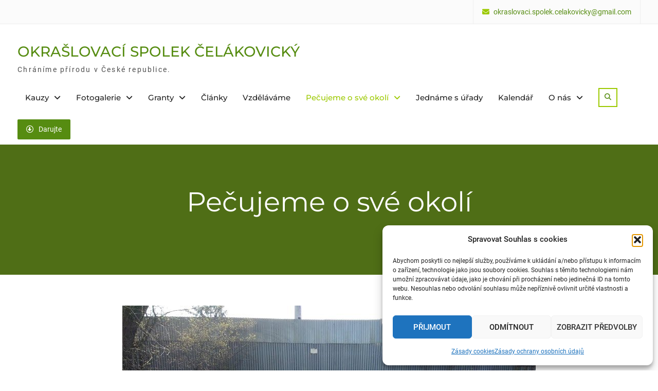

--- FILE ---
content_type: text/html; charset=UTF-8
request_url: https://www.celakovice.org/uklizime-a-pecujeme-o-sve-okoli/
body_size: 21816
content:
<!DOCTYPE html> <html dir="ltr" lang="cs" prefix="og: https://ogp.me/ns#"><head><style>img.lazy{min-height:1px}</style><link href="https://www.celakovice.org/wp-content/plugins/w3-total-cache/pub/js/lazyload.min.js" as="script">
	    <meta charset="UTF-8">
    <meta name="viewport" content="width=device-width, initial-scale=1">
    <link rel="profile" href="http://gmpg.org/xfn/11">
    <link rel="pingback" href="https://www.celakovice.org/xmlrpc.php">
    

<!-- [BEGIN] Metadata added via All-Meta-Tags plugin by Space X-Chimp ( https://www.spacexchimp.com ) -->
<meta name='google-site-verification' content='&amp;lt;meta name=&amp;quot;google-site-verification&amp;quot; content=&amp;quot;7qLkXC1zfIxPeqQ1n8qhJx7D4xyDUEvuur7YTTEXRhs&amp;quot; /&amp;gt;' />
<meta name='article:publisher' content='https://facebook.com/nasekrajina' />
<meta name="hreflang" content="cs" />
<meta name='author' content='Okrašlovací spolek čelákovický' />
<meta name='contact' content='okraslovaci.spolek.celakovicky@gmail.com' />
<meta name='keywords' content='Staré Město, Staré Město pod Sněžníkem, Staré Město pod Králickým Sněžníkem, Králický Sněžník, Velké Vrbno, Kunčice pod Králickým Sněžníkem, Stříbrnice, Hynčice pod Sušinou, Malé Vrbno, Chrastice, Nová Seninka, Čelákovice, Lázně Toušeň' />
<!-- [END] Metadata added via All-Meta-Tags plugin by Space X-Chimp ( https://www.spacexchimp.com ) -->

<title>Pečujeme o své okolí</title>
	<style>img:is([sizes="auto" i], [sizes^="auto," i]) { contain-intrinsic-size: 3000px 1500px }</style>
	
		<!-- All in One SEO 4.9.0 - aioseo.com -->
	<meta name="description" content="Ve spolupráci se spolkem Dělnické domky se pravidelně účastníme celorepublikové akce Ukliďme Česko! Dostalo se nám za to i ocenění od hejtmana a předsedy ČSOP. Upravili jsme také např. okolí čelákovického kostela. Záleží nám na přírodě, a proto jsme pomohli pohrabat stařinu na orchidejové louce. Usilujeme také o vyhlášení Arazimových tůní součástí rezervace." />
	<meta name="robots" content="max-image-preview:large" />
	<meta name="google-site-verification" content="7qLkXC1zfIxPeqQ1n8qhJx7D4xyDUEvuur7YTTEXRhs" />
	<meta name="msvalidate.01" content="B3A84FDD963E17F6D5EE02491C3E973D" />
	<link rel="canonical" href="https://www.celakovice.org/uklizime-a-pecujeme-o-sve-okoli/" />
	<meta name="generator" content="All in One SEO (AIOSEO) 4.9.0" />
		<meta property="og:locale" content="cs_CZ" />
		<meta property="og:site_name" content="OKRAŠLOVACÍ SPOLEK ČELÁKOVICKÝ" />
		<meta property="og:type" content="article" />
		<meta property="og:title" content="Pečujeme o své okolí" />
		<meta property="og:description" content="Ve spolupráci se spolkem Dělnické domky se pravidelně účastníme celorepublikové akce Ukliďme Česko! Dostalo se nám za to i ocenění od hejtmana a předsedy ČSOP. Upravili jsme také např. okolí čelákovického kostela. Záleží nám na přírodě, a proto jsme pomohli pohrabat stařinu na orchidejové louce. Usilujeme také o vyhlášení Arazimových tůní součástí rezervace." />
		<meta property="og:url" content="https://www.celakovice.org/uklizime-a-pecujeme-o-sve-okoli/" />
		<meta property="og:image" content="https://www.celakovice.org/wp-content/uploads/2019/04/uklizime-cesko.jpg" />
		<meta property="og:image:secure_url" content="https://www.celakovice.org/wp-content/uploads/2019/04/uklizime-cesko.jpg" />
		<meta property="og:image:width" content="804" />
		<meta property="og:image:height" content="603" />
		<meta property="article:published_time" content="2019-04-07T16:37:48+00:00" />
		<meta property="article:modified_time" content="2022-02-18T15:13:13+00:00" />
		<script type="application/ld+json" class="aioseo-schema">
			{"@context":"https:\/\/schema.org","@graph":[{"@type":"BreadcrumbList","@id":"https:\/\/www.celakovice.org\/uklizime-a-pecujeme-o-sve-okoli\/#breadcrumblist","itemListElement":[{"@type":"ListItem","@id":"https:\/\/www.celakovice.org#listItem","position":1,"name":"Home","item":"https:\/\/www.celakovice.org","nextItem":{"@type":"ListItem","@id":"https:\/\/www.celakovice.org\/uklizime-a-pecujeme-o-sve-okoli\/#listItem","name":"Pe\u010dujeme o sv\u00e9 okol\u00ed"}},{"@type":"ListItem","@id":"https:\/\/www.celakovice.org\/uklizime-a-pecujeme-o-sve-okoli\/#listItem","position":2,"name":"Pe\u010dujeme o sv\u00e9 okol\u00ed","previousItem":{"@type":"ListItem","@id":"https:\/\/www.celakovice.org#listItem","name":"Home"}}]},{"@type":"Organization","@id":"https:\/\/www.celakovice.org\/#organization","name":"Okra\u0161lovac\u00ed spolek \u010del\u00e1kovick\u00fd","description":"Chr\u00e1n\u00edme p\u0159\u00edrodu v \u010cesk\u00e9 republice.","url":"https:\/\/www.celakovice.org\/","logo":{"@type":"ImageObject","url":"https:\/\/www.celakovice.org\/wp-content\/uploads\/2022\/02\/logo-okraslovaciho-spolku-celakovickeho-128x128px.jpg","@id":"https:\/\/www.celakovice.org\/uklizime-a-pecujeme-o-sve-okoli\/#organizationLogo","width":128,"height":128},"image":{"@id":"https:\/\/www.celakovice.org\/uklizime-a-pecujeme-o-sve-okoli\/#organizationLogo"}},{"@type":"WebPage","@id":"https:\/\/www.celakovice.org\/uklizime-a-pecujeme-o-sve-okoli\/#webpage","url":"https:\/\/www.celakovice.org\/uklizime-a-pecujeme-o-sve-okoli\/","name":"Pe\u010dujeme o sv\u00e9 okol\u00ed","description":"Ve spolupr\u00e1ci se spolkem D\u011blnick\u00e9 domky se pravideln\u011b \u00fa\u010dastn\u00edme celorepublikov\u00e9 akce Ukli\u010fme \u010cesko! Dostalo se n\u00e1m za to i ocen\u011bn\u00ed od hejtmana a p\u0159edsedy \u010cSOP. Upravili jsme tak\u00e9 nap\u0159. okol\u00ed \u010del\u00e1kovick\u00e9ho kostela. Z\u00e1le\u017e\u00ed n\u00e1m na p\u0159\u00edrod\u011b, a proto jsme pomohli pohrabat sta\u0159inu na orchidejov\u00e9 louce. Usilujeme tak\u00e9 o vyhl\u00e1\u0161en\u00ed Arazimov\u00fdch t\u016fn\u00ed sou\u010d\u00e1st\u00ed rezervace.","inLanguage":"cs-CZ","isPartOf":{"@id":"https:\/\/www.celakovice.org\/#website"},"breadcrumb":{"@id":"https:\/\/www.celakovice.org\/uklizime-a-pecujeme-o-sve-okoli\/#breadcrumblist"},"image":{"@type":"ImageObject","url":"https:\/\/www.celakovice.org\/wp-content\/uploads\/2019\/04\/uklizime-cesko.jpg","@id":"https:\/\/www.celakovice.org\/uklizime-a-pecujeme-o-sve-okoli\/#mainImage","width":804,"height":603},"primaryImageOfPage":{"@id":"https:\/\/www.celakovice.org\/uklizime-a-pecujeme-o-sve-okoli\/#mainImage"},"datePublished":"2019-04-07T16:37:48+02:00","dateModified":"2022-02-18T16:13:13+01:00"},{"@type":"WebSite","@id":"https:\/\/www.celakovice.org\/#website","url":"https:\/\/www.celakovice.org\/","name":"OKRA\u0160LOVAC\u00cd SPOLEK \u010cEL\u00c1KOVICK\u00dd","description":"Chr\u00e1n\u00edme p\u0159\u00edrodu v \u010cesk\u00e9 republice.","inLanguage":"cs-CZ","publisher":{"@id":"https:\/\/www.celakovice.org\/#organization"}}]}
		</script>
		<!-- All in One SEO -->

<link rel='dns-prefetch' href='//www.googletagmanager.com' />
<link rel="alternate" type="application/rss+xml" title="OKRAŠLOVACÍ SPOLEK ČELÁKOVICKÝ &raquo; RSS zdroj" href="https://www.celakovice.org/feed/" />
<link rel="alternate" type="application/rss+xml" title="OKRAŠLOVACÍ SPOLEK ČELÁKOVICKÝ &raquo; RSS komentářů" href="https://www.celakovice.org/comments/feed/" />
<script type="text/javascript">
/* <![CDATA[ */
window._wpemojiSettings = {"baseUrl":"https:\/\/s.w.org\/images\/core\/emoji\/16.0.1\/72x72\/","ext":".png","svgUrl":"https:\/\/s.w.org\/images\/core\/emoji\/16.0.1\/svg\/","svgExt":".svg","source":{"concatemoji":"https:\/\/www.celakovice.org\/wp-includes\/js\/wp-emoji-release.min.js?ver=6.8.3"}};
/*! This file is auto-generated */
!function(s,n){var o,i,e;function c(e){try{var t={supportTests:e,timestamp:(new Date).valueOf()};sessionStorage.setItem(o,JSON.stringify(t))}catch(e){}}function p(e,t,n){e.clearRect(0,0,e.canvas.width,e.canvas.height),e.fillText(t,0,0);var t=new Uint32Array(e.getImageData(0,0,e.canvas.width,e.canvas.height).data),a=(e.clearRect(0,0,e.canvas.width,e.canvas.height),e.fillText(n,0,0),new Uint32Array(e.getImageData(0,0,e.canvas.width,e.canvas.height).data));return t.every(function(e,t){return e===a[t]})}function u(e,t){e.clearRect(0,0,e.canvas.width,e.canvas.height),e.fillText(t,0,0);for(var n=e.getImageData(16,16,1,1),a=0;a<n.data.length;a++)if(0!==n.data[a])return!1;return!0}function f(e,t,n,a){switch(t){case"flag":return n(e,"\ud83c\udff3\ufe0f\u200d\u26a7\ufe0f","\ud83c\udff3\ufe0f\u200b\u26a7\ufe0f")?!1:!n(e,"\ud83c\udde8\ud83c\uddf6","\ud83c\udde8\u200b\ud83c\uddf6")&&!n(e,"\ud83c\udff4\udb40\udc67\udb40\udc62\udb40\udc65\udb40\udc6e\udb40\udc67\udb40\udc7f","\ud83c\udff4\u200b\udb40\udc67\u200b\udb40\udc62\u200b\udb40\udc65\u200b\udb40\udc6e\u200b\udb40\udc67\u200b\udb40\udc7f");case"emoji":return!a(e,"\ud83e\udedf")}return!1}function g(e,t,n,a){var r="undefined"!=typeof WorkerGlobalScope&&self instanceof WorkerGlobalScope?new OffscreenCanvas(300,150):s.createElement("canvas"),o=r.getContext("2d",{willReadFrequently:!0}),i=(o.textBaseline="top",o.font="600 32px Arial",{});return e.forEach(function(e){i[e]=t(o,e,n,a)}),i}function t(e){var t=s.createElement("script");t.src=e,t.defer=!0,s.head.appendChild(t)}"undefined"!=typeof Promise&&(o="wpEmojiSettingsSupports",i=["flag","emoji"],n.supports={everything:!0,everythingExceptFlag:!0},e=new Promise(function(e){s.addEventListener("DOMContentLoaded",e,{once:!0})}),new Promise(function(t){var n=function(){try{var e=JSON.parse(sessionStorage.getItem(o));if("object"==typeof e&&"number"==typeof e.timestamp&&(new Date).valueOf()<e.timestamp+604800&&"object"==typeof e.supportTests)return e.supportTests}catch(e){}return null}();if(!n){if("undefined"!=typeof Worker&&"undefined"!=typeof OffscreenCanvas&&"undefined"!=typeof URL&&URL.createObjectURL&&"undefined"!=typeof Blob)try{var e="postMessage("+g.toString()+"("+[JSON.stringify(i),f.toString(),p.toString(),u.toString()].join(",")+"));",a=new Blob([e],{type:"text/javascript"}),r=new Worker(URL.createObjectURL(a),{name:"wpTestEmojiSupports"});return void(r.onmessage=function(e){c(n=e.data),r.terminate(),t(n)})}catch(e){}c(n=g(i,f,p,u))}t(n)}).then(function(e){for(var t in e)n.supports[t]=e[t],n.supports.everything=n.supports.everything&&n.supports[t],"flag"!==t&&(n.supports.everythingExceptFlag=n.supports.everythingExceptFlag&&n.supports[t]);n.supports.everythingExceptFlag=n.supports.everythingExceptFlag&&!n.supports.flag,n.DOMReady=!1,n.readyCallback=function(){n.DOMReady=!0}}).then(function(){return e}).then(function(){var e;n.supports.everything||(n.readyCallback(),(e=n.source||{}).concatemoji?t(e.concatemoji):e.wpemoji&&e.twemoji&&(t(e.twemoji),t(e.wpemoji)))}))}((window,document),window._wpemojiSettings);
/* ]]> */
</script>
<style id='wp-emoji-styles-inline-css' type='text/css'>

	img.wp-smiley, img.emoji {
		display: inline !important;
		border: none !important;
		box-shadow: none !important;
		height: 1em !important;
		width: 1em !important;
		margin: 0 0.07em !important;
		vertical-align: -0.1em !important;
		background: none !important;
		padding: 0 !important;
	}
</style>
<link rel='stylesheet' id='wp-block-library-css' href='https://www.celakovice.org/wp-includes/css/dist/block-library/style.min.css?ver=6.8.3' type='text/css' media='all' />
<style id='wp-block-library-theme-inline-css' type='text/css'>
.wp-block-audio :where(figcaption){color:#555;font-size:13px;text-align:center}.is-dark-theme .wp-block-audio :where(figcaption){color:#ffffffa6}.wp-block-audio{margin:0 0 1em}.wp-block-code{border:1px solid #ccc;border-radius:4px;font-family:Menlo,Consolas,monaco,monospace;padding:.8em 1em}.wp-block-embed :where(figcaption){color:#555;font-size:13px;text-align:center}.is-dark-theme .wp-block-embed :where(figcaption){color:#ffffffa6}.wp-block-embed{margin:0 0 1em}.blocks-gallery-caption{color:#555;font-size:13px;text-align:center}.is-dark-theme .blocks-gallery-caption{color:#ffffffa6}:root :where(.wp-block-image figcaption){color:#555;font-size:13px;text-align:center}.is-dark-theme :root :where(.wp-block-image figcaption){color:#ffffffa6}.wp-block-image{margin:0 0 1em}.wp-block-pullquote{border-bottom:4px solid;border-top:4px solid;color:currentColor;margin-bottom:1.75em}.wp-block-pullquote cite,.wp-block-pullquote footer,.wp-block-pullquote__citation{color:currentColor;font-size:.8125em;font-style:normal;text-transform:uppercase}.wp-block-quote{border-left:.25em solid;margin:0 0 1.75em;padding-left:1em}.wp-block-quote cite,.wp-block-quote footer{color:currentColor;font-size:.8125em;font-style:normal;position:relative}.wp-block-quote:where(.has-text-align-right){border-left:none;border-right:.25em solid;padding-left:0;padding-right:1em}.wp-block-quote:where(.has-text-align-center){border:none;padding-left:0}.wp-block-quote.is-large,.wp-block-quote.is-style-large,.wp-block-quote:where(.is-style-plain){border:none}.wp-block-search .wp-block-search__label{font-weight:700}.wp-block-search__button{border:1px solid #ccc;padding:.375em .625em}:where(.wp-block-group.has-background){padding:1.25em 2.375em}.wp-block-separator.has-css-opacity{opacity:.4}.wp-block-separator{border:none;border-bottom:2px solid;margin-left:auto;margin-right:auto}.wp-block-separator.has-alpha-channel-opacity{opacity:1}.wp-block-separator:not(.is-style-wide):not(.is-style-dots){width:100px}.wp-block-separator.has-background:not(.is-style-dots){border-bottom:none;height:1px}.wp-block-separator.has-background:not(.is-style-wide):not(.is-style-dots){height:2px}.wp-block-table{margin:0 0 1em}.wp-block-table td,.wp-block-table th{word-break:normal}.wp-block-table :where(figcaption){color:#555;font-size:13px;text-align:center}.is-dark-theme .wp-block-table :where(figcaption){color:#ffffffa6}.wp-block-video :where(figcaption){color:#555;font-size:13px;text-align:center}.is-dark-theme .wp-block-video :where(figcaption){color:#ffffffa6}.wp-block-video{margin:0 0 1em}:root :where(.wp-block-template-part.has-background){margin-bottom:0;margin-top:0;padding:1.25em 2.375em}
</style>
<style id='classic-theme-styles-inline-css' type='text/css'>
/*! This file is auto-generated */
.wp-block-button__link{color:#fff;background-color:#32373c;border-radius:9999px;box-shadow:none;text-decoration:none;padding:calc(.667em + 2px) calc(1.333em + 2px);font-size:1.125em}.wp-block-file__button{background:#32373c;color:#fff;text-decoration:none}
</style>
<link rel='stylesheet' id='aioseo/css/src/vue/standalone/blocks/table-of-contents/global.scss-css' href='https://www.celakovice.org/wp-content/plugins/all-in-one-seo-pack/dist/Lite/assets/css/table-of-contents/global.e90f6d47.css?ver=4.9.0' type='text/css' media='all' />
<link rel='stylesheet' id='wp-components-css' href='https://www.celakovice.org/wp-includes/css/dist/components/style.min.css?ver=6.8.3' type='text/css' media='all' />
<link rel='stylesheet' id='wp-preferences-css' href='https://www.celakovice.org/wp-includes/css/dist/preferences/style.min.css?ver=6.8.3' type='text/css' media='all' />
<link rel='stylesheet' id='wp-block-editor-css' href='https://www.celakovice.org/wp-includes/css/dist/block-editor/style.min.css?ver=6.8.3' type='text/css' media='all' />
<link rel='stylesheet' id='wp-reusable-blocks-css' href='https://www.celakovice.org/wp-includes/css/dist/reusable-blocks/style.min.css?ver=6.8.3' type='text/css' media='all' />
<link rel='stylesheet' id='wp-patterns-css' href='https://www.celakovice.org/wp-includes/css/dist/patterns/style.min.css?ver=6.8.3' type='text/css' media='all' />
<link rel='stylesheet' id='wp-editor-css' href='https://www.celakovice.org/wp-includes/css/dist/editor/style.min.css?ver=6.8.3' type='text/css' media='all' />
<link rel='stylesheet' id='block-robo-gallery-style-css-css' href='https://www.celakovice.org/wp-content/plugins/robo-gallery/includes/extensions/block/dist/blocks.style.build.css?ver=5.1.0' type='text/css' media='all' />
<style id='global-styles-inline-css' type='text/css'>
:root{--wp--preset--aspect-ratio--square: 1;--wp--preset--aspect-ratio--4-3: 4/3;--wp--preset--aspect-ratio--3-4: 3/4;--wp--preset--aspect-ratio--3-2: 3/2;--wp--preset--aspect-ratio--2-3: 2/3;--wp--preset--aspect-ratio--16-9: 16/9;--wp--preset--aspect-ratio--9-16: 9/16;--wp--preset--color--black: #111111;--wp--preset--color--cyan-bluish-gray: #abb8c3;--wp--preset--color--white: #ffffff;--wp--preset--color--pale-pink: #f78da7;--wp--preset--color--vivid-red: #cf2e2e;--wp--preset--color--luminous-vivid-orange: #ff6900;--wp--preset--color--luminous-vivid-amber: #fcb900;--wp--preset--color--light-green-cyan: #7bdcb5;--wp--preset--color--vivid-green-cyan: #00d084;--wp--preset--color--pale-cyan-blue: #8ed1fc;--wp--preset--color--vivid-cyan-blue: #0693e3;--wp--preset--color--vivid-purple: #9b51e0;--wp--preset--color--gray: #f4f4f4;--wp--preset--color--blue: 1b8be0;--wp--preset--color--orange: #fab702;--wp--preset--color--green: #568c11;--wp--preset--gradient--vivid-cyan-blue-to-vivid-purple: linear-gradient(135deg,rgba(6,147,227,1) 0%,rgb(155,81,224) 100%);--wp--preset--gradient--light-green-cyan-to-vivid-green-cyan: linear-gradient(135deg,rgb(122,220,180) 0%,rgb(0,208,130) 100%);--wp--preset--gradient--luminous-vivid-amber-to-luminous-vivid-orange: linear-gradient(135deg,rgba(252,185,0,1) 0%,rgba(255,105,0,1) 100%);--wp--preset--gradient--luminous-vivid-orange-to-vivid-red: linear-gradient(135deg,rgba(255,105,0,1) 0%,rgb(207,46,46) 100%);--wp--preset--gradient--very-light-gray-to-cyan-bluish-gray: linear-gradient(135deg,rgb(238,238,238) 0%,rgb(169,184,195) 100%);--wp--preset--gradient--cool-to-warm-spectrum: linear-gradient(135deg,rgb(74,234,220) 0%,rgb(151,120,209) 20%,rgb(207,42,186) 40%,rgb(238,44,130) 60%,rgb(251,105,98) 80%,rgb(254,248,76) 100%);--wp--preset--gradient--blush-light-purple: linear-gradient(135deg,rgb(255,206,236) 0%,rgb(152,150,240) 100%);--wp--preset--gradient--blush-bordeaux: linear-gradient(135deg,rgb(254,205,165) 0%,rgb(254,45,45) 50%,rgb(107,0,62) 100%);--wp--preset--gradient--luminous-dusk: linear-gradient(135deg,rgb(255,203,112) 0%,rgb(199,81,192) 50%,rgb(65,88,208) 100%);--wp--preset--gradient--pale-ocean: linear-gradient(135deg,rgb(255,245,203) 0%,rgb(182,227,212) 50%,rgb(51,167,181) 100%);--wp--preset--gradient--electric-grass: linear-gradient(135deg,rgb(202,248,128) 0%,rgb(113,206,126) 100%);--wp--preset--gradient--midnight: linear-gradient(135deg,rgb(2,3,129) 0%,rgb(40,116,252) 100%);--wp--preset--font-size--small: 14px;--wp--preset--font-size--medium: 20px;--wp--preset--font-size--large: 42px;--wp--preset--font-size--x-large: 42px;--wp--preset--font-size--normal: 18px;--wp--preset--font-size--huge: 54px;--wp--preset--spacing--20: 0.44rem;--wp--preset--spacing--30: 0.67rem;--wp--preset--spacing--40: 1rem;--wp--preset--spacing--50: 1.5rem;--wp--preset--spacing--60: 2.25rem;--wp--preset--spacing--70: 3.38rem;--wp--preset--spacing--80: 5.06rem;--wp--preset--shadow--natural: 6px 6px 9px rgba(0, 0, 0, 0.2);--wp--preset--shadow--deep: 12px 12px 50px rgba(0, 0, 0, 0.4);--wp--preset--shadow--sharp: 6px 6px 0px rgba(0, 0, 0, 0.2);--wp--preset--shadow--outlined: 6px 6px 0px -3px rgba(255, 255, 255, 1), 6px 6px rgba(0, 0, 0, 1);--wp--preset--shadow--crisp: 6px 6px 0px rgba(0, 0, 0, 1);}:where(.is-layout-flex){gap: 0.5em;}:where(.is-layout-grid){gap: 0.5em;}body .is-layout-flex{display: flex;}.is-layout-flex{flex-wrap: wrap;align-items: center;}.is-layout-flex > :is(*, div){margin: 0;}body .is-layout-grid{display: grid;}.is-layout-grid > :is(*, div){margin: 0;}:where(.wp-block-columns.is-layout-flex){gap: 2em;}:where(.wp-block-columns.is-layout-grid){gap: 2em;}:where(.wp-block-post-template.is-layout-flex){gap: 1.25em;}:where(.wp-block-post-template.is-layout-grid){gap: 1.25em;}.has-black-color{color: var(--wp--preset--color--black) !important;}.has-cyan-bluish-gray-color{color: var(--wp--preset--color--cyan-bluish-gray) !important;}.has-white-color{color: var(--wp--preset--color--white) !important;}.has-pale-pink-color{color: var(--wp--preset--color--pale-pink) !important;}.has-vivid-red-color{color: var(--wp--preset--color--vivid-red) !important;}.has-luminous-vivid-orange-color{color: var(--wp--preset--color--luminous-vivid-orange) !important;}.has-luminous-vivid-amber-color{color: var(--wp--preset--color--luminous-vivid-amber) !important;}.has-light-green-cyan-color{color: var(--wp--preset--color--light-green-cyan) !important;}.has-vivid-green-cyan-color{color: var(--wp--preset--color--vivid-green-cyan) !important;}.has-pale-cyan-blue-color{color: var(--wp--preset--color--pale-cyan-blue) !important;}.has-vivid-cyan-blue-color{color: var(--wp--preset--color--vivid-cyan-blue) !important;}.has-vivid-purple-color{color: var(--wp--preset--color--vivid-purple) !important;}.has-black-background-color{background-color: var(--wp--preset--color--black) !important;}.has-cyan-bluish-gray-background-color{background-color: var(--wp--preset--color--cyan-bluish-gray) !important;}.has-white-background-color{background-color: var(--wp--preset--color--white) !important;}.has-pale-pink-background-color{background-color: var(--wp--preset--color--pale-pink) !important;}.has-vivid-red-background-color{background-color: var(--wp--preset--color--vivid-red) !important;}.has-luminous-vivid-orange-background-color{background-color: var(--wp--preset--color--luminous-vivid-orange) !important;}.has-luminous-vivid-amber-background-color{background-color: var(--wp--preset--color--luminous-vivid-amber) !important;}.has-light-green-cyan-background-color{background-color: var(--wp--preset--color--light-green-cyan) !important;}.has-vivid-green-cyan-background-color{background-color: var(--wp--preset--color--vivid-green-cyan) !important;}.has-pale-cyan-blue-background-color{background-color: var(--wp--preset--color--pale-cyan-blue) !important;}.has-vivid-cyan-blue-background-color{background-color: var(--wp--preset--color--vivid-cyan-blue) !important;}.has-vivid-purple-background-color{background-color: var(--wp--preset--color--vivid-purple) !important;}.has-black-border-color{border-color: var(--wp--preset--color--black) !important;}.has-cyan-bluish-gray-border-color{border-color: var(--wp--preset--color--cyan-bluish-gray) !important;}.has-white-border-color{border-color: var(--wp--preset--color--white) !important;}.has-pale-pink-border-color{border-color: var(--wp--preset--color--pale-pink) !important;}.has-vivid-red-border-color{border-color: var(--wp--preset--color--vivid-red) !important;}.has-luminous-vivid-orange-border-color{border-color: var(--wp--preset--color--luminous-vivid-orange) !important;}.has-luminous-vivid-amber-border-color{border-color: var(--wp--preset--color--luminous-vivid-amber) !important;}.has-light-green-cyan-border-color{border-color: var(--wp--preset--color--light-green-cyan) !important;}.has-vivid-green-cyan-border-color{border-color: var(--wp--preset--color--vivid-green-cyan) !important;}.has-pale-cyan-blue-border-color{border-color: var(--wp--preset--color--pale-cyan-blue) !important;}.has-vivid-cyan-blue-border-color{border-color: var(--wp--preset--color--vivid-cyan-blue) !important;}.has-vivid-purple-border-color{border-color: var(--wp--preset--color--vivid-purple) !important;}.has-vivid-cyan-blue-to-vivid-purple-gradient-background{background: var(--wp--preset--gradient--vivid-cyan-blue-to-vivid-purple) !important;}.has-light-green-cyan-to-vivid-green-cyan-gradient-background{background: var(--wp--preset--gradient--light-green-cyan-to-vivid-green-cyan) !important;}.has-luminous-vivid-amber-to-luminous-vivid-orange-gradient-background{background: var(--wp--preset--gradient--luminous-vivid-amber-to-luminous-vivid-orange) !important;}.has-luminous-vivid-orange-to-vivid-red-gradient-background{background: var(--wp--preset--gradient--luminous-vivid-orange-to-vivid-red) !important;}.has-very-light-gray-to-cyan-bluish-gray-gradient-background{background: var(--wp--preset--gradient--very-light-gray-to-cyan-bluish-gray) !important;}.has-cool-to-warm-spectrum-gradient-background{background: var(--wp--preset--gradient--cool-to-warm-spectrum) !important;}.has-blush-light-purple-gradient-background{background: var(--wp--preset--gradient--blush-light-purple) !important;}.has-blush-bordeaux-gradient-background{background: var(--wp--preset--gradient--blush-bordeaux) !important;}.has-luminous-dusk-gradient-background{background: var(--wp--preset--gradient--luminous-dusk) !important;}.has-pale-ocean-gradient-background{background: var(--wp--preset--gradient--pale-ocean) !important;}.has-electric-grass-gradient-background{background: var(--wp--preset--gradient--electric-grass) !important;}.has-midnight-gradient-background{background: var(--wp--preset--gradient--midnight) !important;}.has-small-font-size{font-size: var(--wp--preset--font-size--small) !important;}.has-medium-font-size{font-size: var(--wp--preset--font-size--medium) !important;}.has-large-font-size{font-size: var(--wp--preset--font-size--large) !important;}.has-x-large-font-size{font-size: var(--wp--preset--font-size--x-large) !important;}
:where(.wp-block-post-template.is-layout-flex){gap: 1.25em;}:where(.wp-block-post-template.is-layout-grid){gap: 1.25em;}
:where(.wp-block-columns.is-layout-flex){gap: 2em;}:where(.wp-block-columns.is-layout-grid){gap: 2em;}
:root :where(.wp-block-pullquote){font-size: 1.5em;line-height: 1.6;}
</style>
<link rel='stylesheet' id='widgetopts-styles-css' href='https://www.celakovice.org/wp-content/plugins/widget-options/assets/css/widget-options.css?ver=4.1.3' type='text/css' media='all' />
<link rel='stylesheet' id='wordpress-file-upload-style-css' href='https://www.celakovice.org/wp-content/plugins/wp-file-upload/css/wordpress_file_upload_style_relaxed.css?ver=6.8.3' type='text/css' media='all' />
<link rel='stylesheet' id='wordpress-file-upload-style-safe-css' href='https://www.celakovice.org/wp-content/plugins/wp-file-upload/css/wordpress_file_upload_style_safe_relaxed.css?ver=6.8.3' type='text/css' media='all' />
<link rel='stylesheet' id='wordpress-file-upload-adminbar-style-css' href='https://www.celakovice.org/wp-content/plugins/wp-file-upload/css/wordpress_file_upload_adminbarstyle.css?ver=6.8.3' type='text/css' media='all' />
<link rel='stylesheet' id='jquery-ui-css-css' href='https://www.celakovice.org/wp-content/plugins/wp-file-upload/vendor/jquery/jquery-ui.min.css?ver=6.8.3' type='text/css' media='all' />
<link rel='stylesheet' id='jquery-ui-timepicker-addon-css-css' href='https://www.celakovice.org/wp-content/plugins/wp-file-upload/vendor/jquery/jquery-ui-timepicker-addon.min.css?ver=6.8.3' type='text/css' media='all' />
<link rel='stylesheet' id='cmplz-general-css' href='https://www.celakovice.org/wp-content/plugins/complianz-gdpr/assets/css/cookieblocker.min.css?ver=1763577774' type='text/css' media='all' />
<link rel='stylesheet' id='font-awesome-css' href='https://www.celakovice.org/wp-content/themes/nature-bliss/third-party/font-awesome/css/all.min.css?ver=6.7.2' type='text/css' media='all' />
<link rel='stylesheet' id='nature-bliss-google-fonts-css' href='https://www.celakovice.org/wp-content/fonts/f38e7f62418a570821eaead85d2c5bd5.css' type='text/css' media='all' />
<link rel='stylesheet' id='nature-bliss-style-css' href='https://www.celakovice.org/wp-content/themes/nature-bliss/style.css?ver=20250704-105448' type='text/css' media='all' />
<link rel='stylesheet' id='nature-bliss-block-style-css' href='https://www.celakovice.org/wp-content/themes/nature-bliss/css/blocks.css?ver=20250704-105448' type='text/css' media='all' />
<!--n2css--><!--n2js--><script type="text/javascript" src="https://www.celakovice.org/wp-includes/js/jquery/jquery.min.js?ver=3.7.1" id="jquery-core-js"></script>
<script type="text/javascript" src="https://www.celakovice.org/wp-includes/js/jquery/jquery-migrate.min.js?ver=3.4.1" id="jquery-migrate-js"></script>
<script type="text/javascript" src="https://www.celakovice.org/wp-content/plugins/file-away/lib/js/alphanum.js?ver=1.0" id="fileaway-alphanum-js"></script>
<script type="text/javascript" src="https://www.celakovice.org/wp-content/plugins/file-away/lib/js/chosen/chosen.js?ver=1.1.0" id="fileaway-chozed-js"></script>
<script type="text/javascript" src="https://www.celakovice.org/wp-content/plugins/file-away/lib/js/context/contextmenu.js?ver=3.9.9.0.1" id="fileaway-contextmenu-js"></script>
<script type="text/javascript" src="https://www.celakovice.org/wp-content/plugins/file-away/lib/js/footable.js?ver=2.0.1.2" id="fileaway-footable-js"></script>
<script type="text/javascript" src="https://www.celakovice.org/wp-content/plugins/file-away/lib/js/filertify.js?ver=0.3.11" id="fileaway-filertify-js"></script>
<script type="text/javascript" src="https://www.celakovice.org/wp-content/plugins/file-away/lib/js/soundmanager2.js?ver=2.97a.20130101" id="fileaway-soundmanager2-js"></script>
<script type="text/javascript" id="fileaway-management-js-extra">
/* <![CDATA[ */
var fileaway_mgmt = {"ajaxurl":"https:\/\/www.celakovice.org\/wp-admin\/admin-ajax.php","nonce":"69a0e3249e","device":"desktop","no_results":"Nothing found.","cancel_link":"Cancel","save_link":"Save","proceed_link":"Proceed","delete_check":"Delete?","ok_label":"OK","confirm_label":"I'm Sure","cancel_label":"Nevermind","file_singular":"file","file_plural":"files","delete_confirm":"You are about to permanently delete numfiles. Are you sure you're OK with that?","tamper1":"Sorry, there was a problem verifying the correct path to the files.","tamper2":"There was an error completing your request. The path to the directory has not been properly defined.","tamper3":"Sorry, but the name you specified cannot be processed.","tamper4":"An error has been triggered.","no_files_selected":"No files have been selected. Click on the table rows of the files you wish to select.","no_files_chosen":"No files have been chosen.","no_action":"No action has been selected.","no_destination":"No destination directory has been selected.","no_subdir_name":"You did not specify a name for your sub-directory.","unreadable_file":"Sorry, a file you have specified could not be read.","build_path":"Please build the path to your destination directory.","no_upload_support":"Your browser does not support the File Upload API. Please update.","exceeds_size":"This file exceeds the prettymax max file size.","type_not_permitted":"This file type is not permitted.","view_all_permitted":"View all permitted file types.","view_all_prohibited":"View all prohibited file types.","double_dots_override":"You may not use double dots or attempt to override the upload directory.","double_dots":"You may not use double dots in the filename.","creation_disabled":"Sub-directory creation is disabled.","no_override":"You may not attempt to override the upload directory.","multi_type":"You may not specify a script filetype prior to a non-script filetype.","upload_failure":"Sorry about that, but filename could not be uploaded.","rename_column":"Rename Column","delete_column":"Delete Column","insert_col_before":"Insert New Column Before","insert_col_after":"Insert New Column After","insert_row":"Insert New Row","delete_row":"Delete Row","save_backup":"Save Backup","new_column_name":"New Column Name","atleast_one_column":"There must be at least one column at all times.","atleast_one_row":"There must be at least one row at all times.","next_label":"Next","create_label":"Create","new_file_name":"New File Name","specify_file_name":"You must specify a file name.","specify_column_name":"You must specify at least one column name.","column_names":"Column Names, Comma-separated"};
/* ]]> */
</script>
<script type="text/javascript" src="https://www.celakovice.org/wp-content/plugins/file-away/lib/js/management.js?ver=3.9.9.0.1" id="fileaway-management-js"></script>
<script type="text/javascript" id="fileaway-stats-js-extra">
/* <![CDATA[ */
var fileaway_stats = {"ajaxurl":"https:\/\/www.celakovice.org\/wp-admin\/admin-ajax.php","nonce":"335407fbcf"};
/* ]]> */
</script>
<script type="text/javascript" src="https://www.celakovice.org/wp-content/plugins/file-away/lib/js/stats.js?ver=3.9.9.0.1" id="fileaway-stats-js"></script>
<!--[if lt IE 8]>
<script type="text/javascript" src="https://www.celakovice.org/wp-includes/js/json2.min.js?ver=2015-05-03" id="json2-js"></script>
<![endif]-->
<script type="text/javascript" src="https://www.celakovice.org/wp-content/plugins/wp-file-upload/js/wordpress_file_upload_functions.js?ver=6.8.3" id="wordpress_file_upload_script-js"></script>
<script type="text/javascript" src="https://www.celakovice.org/wp-includes/js/jquery/ui/core.min.js?ver=1.13.3" id="jquery-ui-core-js"></script>
<script type="text/javascript" src="https://www.celakovice.org/wp-includes/js/jquery/ui/datepicker.min.js?ver=1.13.3" id="jquery-ui-datepicker-js"></script>
<script type="text/javascript" id="jquery-ui-datepicker-js-after">
/* <![CDATA[ */
jQuery(function(jQuery){jQuery.datepicker.setDefaults({"closeText":"Zav\u0159\u00edt","currentText":"Dnes","monthNames":["Leden","\u00danor","B\u0159ezen","Duben","Kv\u011bten","\u010cerven","\u010cervenec","Srpen","Z\u00e1\u0159\u00ed","\u0158\u00edjen","Listopad","Prosinec"],"monthNamesShort":["Led","\u00dano","B\u0159e","Dub","Kv\u011b","\u010cvn","\u010cvc","Srp","Z\u00e1\u0159","\u0158\u00edj","Lis","Pro"],"nextText":"Dal\u0161\u00ed","prevText":"P\u0159edchoz\u00ed","dayNames":["Ned\u011ble","Pond\u011bl\u00ed","\u00dater\u00fd","St\u0159eda","\u010ctvrtek","P\u00e1tek","Sobota"],"dayNamesShort":["Ne","Po","\u00dat","St","\u010ct","P\u00e1","So"],"dayNamesMin":["Ne","Po","\u00dat","St","\u010ct","P\u00e1","So"],"dateFormat":"yy-mm-dd","firstDay":1,"isRTL":false});});
/* ]]> */
</script>
<script type="text/javascript" src="https://www.celakovice.org/wp-content/plugins/wp-file-upload/vendor/jquery/jquery-ui-timepicker-addon.min.js?ver=6.8.3" id="jquery-ui-timepicker-addon-js-js"></script>

<!-- Google tag (gtag.js) snippet added by Site Kit -->
<!-- Google Analytics snippet added by Site Kit -->
<script type="text/javascript" src="https://www.googletagmanager.com/gtag/js?id=G-X9XVV31VZS" id="google_gtagjs-js" async></script>
<script type="text/javascript" id="google_gtagjs-js-after">
/* <![CDATA[ */
window.dataLayer = window.dataLayer || [];function gtag(){dataLayer.push(arguments);}
gtag("set","linker",{"domains":["www.celakovice.org"]});
gtag("js", new Date());
gtag("set", "developer_id.dZTNiMT", true);
gtag("config", "G-X9XVV31VZS");
/* ]]> */
</script>
<link rel="https://api.w.org/" href="https://www.celakovice.org/wp-json/" /><link rel="alternate" title="JSON" type="application/json" href="https://www.celakovice.org/wp-json/wp/v2/pages/37" /><link rel="EditURI" type="application/rsd+xml" title="RSD" href="https://www.celakovice.org/xmlrpc.php?rsd" />
<meta name="generator" content="WordPress 6.8.3" />
<link rel='shortlink' href='https://www.celakovice.org/?p=37' />
<link rel="alternate" title="oEmbed (JSON)" type="application/json+oembed" href="https://www.celakovice.org/wp-json/oembed/1.0/embed?url=https%3A%2F%2Fwww.celakovice.org%2Fuklizime-a-pecujeme-o-sve-okoli%2F" />
<link rel="alternate" title="oEmbed (XML)" type="text/xml+oembed" href="https://www.celakovice.org/wp-json/oembed/1.0/embed?url=https%3A%2F%2Fwww.celakovice.org%2Fuklizime-a-pecujeme-o-sve-okoli%2F&#038;format=xml" />
<script> var fileaway_filetype_groups = {'adobe' : ['abf', 'aep', 'afm', 'ai', 'as', 'eps', 'fla', 'flv', 'fm', 'indd', 'pdd', 'pdf', 'pmd', 'ppj', 'prc', 'ps', 'psb', 'psd', 'swf'], 'application' : ['bat', 'dll', 'exe', 'msi'], 'audio' : ['aac', 'aif', 'aifc', 'aiff', 'amr', 'ape', 'au', 'bwf', 'flac', 'iff', 'gsm', 'la', 'm4a', 'm4b', 'm4p', 'mid', 'mp2', 'mp3', 'mpc', 'ogg', 'ots', 'ram', 'raw', 'rex', 'rx2', 'spx', 'swa', 'tta', 'vox', 'wav', 'wma', 'wv'], 'compression' : ['7z', 'a', 'ace', 'afa', 'ar', 'bz2', 'cab', 'cfs', 'cpio', 'cpt', 'dar', 'dd', 'dmg', 'gz', 'lz', 'lzma', 'lzo', 'mar', 'rar', 'rz', 's7z', 'sda', 'sfark', 'shar', 'tar', 'tgz', 'xz', 'z', 'zip', 'zipx', 'zz'], 'css' : ['css', 'less', 'sass', 'scss'], 'image' : ['bmp', 'dds', 'exif', 'gif', 'hdp', 'hdr', 'iff', 'jfif', 'jpeg', 'jpg', 'jxr', 'pam', 'pbm', 'pfm', 'pgm', 'png', 'pnm', 'ppm', 'raw', 'rgbe', 'tga', 'thm', 'tif', 'tiff', 'webp', 'wdp', 'yuv'], 'msdoc' : ['doc', 'docm', 'docx', 'dot', 'dotx'], 'msexcel' : ['xls', 'xlsm', 'xlsb', 'xlsx', 'xlt', 'xltm', 'xltx', 'xlw'], 'openoffice' : ['dbf', 'dbf4', 'odp', 'ods', 'odt', 'stc', 'sti', 'stw', 'sxc', 'sxi', 'sxw'], 'powerpoint' : ['pot', 'potm', 'potx', 'pps', 'ppt', 'pptm', 'pptx', 'pub'], 'script' : ['asp', 'cfm', 'cgi', 'clas', 'class', 'cpp', 'htm', 'html', 'java', 'js', 'php', 'pl', 'py', 'rb', 'shtm', 'shtml', 'xhtm', 'xhtml', 'xml', 'yml'], 'text' : ['123', 'csv', 'log', 'psw', 'rtf', 'sql', 'txt', 'uof', 'uot', 'wk1', 'wks', 'wpd', 'wps'], 'video' : ['avi', 'divx', 'mov', 'm4p', 'm4v', 'mkv', 'mp4', 'mpeg', 'mpg', 'ogv', 'qt', 'rm', 'rmvb', 'vob', 'webm', 'wmv']}; var ssfa_filetype_icons = {'adobe' : '&#x21;', 'application' : '&#x54;', 'audio' : '&#x43;', 'compression' : '&#x27;', 'css' : '&#x28;', 'image' : '&#x31;', 'msdoc' : '&#x23;', 'msexcel' : '&#x24;', 'openoffice' : '&#x22;', 'powerpoint' : '&#x26;', 'script' : '&#x25;', 'text' : '&#x2e;', 'video' : '&#x57;', 'unknown' : '&#x29;'} </script><meta name="generator" content="Site Kit by Google 1.166.0" />			<style>.cmplz-hidden {
					display: none !important;
				}</style><!-- Analytics by WP Statistics - https://wp-statistics.com -->

<!-- Google AdSense meta tags added by Site Kit -->
<meta name="google-adsense-platform-account" content="ca-host-pub-2644536267352236">
<meta name="google-adsense-platform-domain" content="sitekit.withgoogle.com">
<!-- End Google AdSense meta tags added by Site Kit -->

<!-- Google Tag Manager snippet added by Site Kit -->
<script type="text/javascript">
/* <![CDATA[ */

			( function( w, d, s, l, i ) {
				w[l] = w[l] || [];
				w[l].push( {'gtm.start': new Date().getTime(), event: 'gtm.js'} );
				var f = d.getElementsByTagName( s )[0],
					j = d.createElement( s ), dl = l != 'dataLayer' ? '&l=' + l : '';
				j.async = true;
				j.src = 'https://www.googletagmanager.com/gtm.js?id=' + i + dl;
				f.parentNode.insertBefore( j, f );
			} )( window, document, 'script', 'dataLayer', 'GTM-P6CKL4N' );
			
/* ]]> */
</script>

<!-- End Google Tag Manager snippet added by Site Kit -->
<link rel="icon" href="https://www.celakovice.org/wp-content/uploads/2022/02/logo-okraslovaciho-spolku-celakovickeho-512x512px-150x150.ico" sizes="32x32" />
<link rel="icon" href="https://www.celakovice.org/wp-content/uploads/2022/02/logo-okraslovaciho-spolku-celakovickeho-512x512px.ico" sizes="192x192" />
<link rel="apple-touch-icon" href="https://www.celakovice.org/wp-content/uploads/2022/02/logo-okraslovaciho-spolku-celakovickeho-512x512px.ico" />
<meta name="msapplication-TileImage" content="https://www.celakovice.org/wp-content/uploads/2022/02/logo-okraslovaciho-spolku-celakovickeho-512x512px.ico" />
</head>

<body data-cmplz=1 class="wp-singular page-template-default page page-id-37 page-parent wp-embed-responsive wp-theme-nature-bliss non-logged-in group-blog home-content-not-enabled global-layout-no-sidebar">

			<!-- Google Tag Manager (noscript) snippet added by Site Kit -->
		<noscript>
			<iframe src="https://www.googletagmanager.com/ns.html?id=GTM-P6CKL4N" height="0" width="0" style="display:none;visibility:hidden"></iframe>
		</noscript>
		<!-- End Google Tag Manager (noscript) snippet added by Site Kit -->
		
	    <div id="page" class="hfeed site">
    <a class="skip-link screen-reader-text" href="#content">Skip to content</a>		<div id="site-header-menu" class="site-header-menu">
			<button id="mobile-trigger">
				<i class="fa fa-bars"></i>
				<i class="fa fa-times"></i>

			</button>

			<div id="mob-menu">
				<ul id="menu-hlavni" class="menu"><li id="menu-item-730" class="menu-item menu-item-type-post_type menu-item-object-page menu-item-has-children menu-item-730"><a href="https://www.celakovice.org/kauzy/">Kauzy</a>
<ul class="sub-menu">
	<li id="menu-item-3118" class="menu-item menu-item-type-post_type menu-item-object-page menu-item-3118"><a href="https://www.celakovice.org/dolni-morava-horni-morava-mala-morava-a-velka-morava/">Dolní Morava, Horní Morava, Malá Morava a Velká Morava</a></li>
	<li id="menu-item-15724" class="menu-item menu-item-type-post_type menu-item-object-page menu-item-15724"><a href="https://www.celakovice.org/horni-lipka/">Horní Lipka</a></li>
	<li id="menu-item-745" class="menu-item menu-item-type-post_type menu-item-object-page menu-item-745"><a href="https://www.celakovice.org/mokrad-zabak/">Mokřad Žabák u Lysé nad Labem</a></li>
	<li id="menu-item-1448" class="menu-item menu-item-type-post_type menu-item-object-page menu-item-1448"><a href="https://www.celakovice.org/kralicky-sneznik/">Králický Sněžník</a></li>
	<li id="menu-item-4449" class="menu-item menu-item-type-post_type menu-item-object-page menu-item-has-children menu-item-4449"><a href="https://www.celakovice.org/stare-mesto-pod-kralickym-sneznikem/">Staré Město pod Králickým Sněžníkem</a>
	<ul class="sub-menu">
		<li id="menu-item-763" class="menu-item menu-item-type-post_type menu-item-object-page menu-item-has-children menu-item-763"><a href="https://www.celakovice.org/hyncice-pod-susinou/">Hynčice pod Sušinou</a>
		<ul class="sub-menu">
			<li id="menu-item-2362" class="menu-item menu-item-type-post_type menu-item-object-page menu-item-2362"><a href="https://www.celakovice.org/hyncice-pod-susinou/">Hynčice pod Sušinou (shrnutí)</a></li>
			<li id="menu-item-2359" class="menu-item menu-item-type-post_type menu-item-object-page menu-item-2359"><a href="https://www.celakovice.org/hyncice-pod-susinou/vodni-nadrz-uzas-pro-zasnezovani-sjezdovek-v-hyncicich-pod-susinou/">Vodní nádrž Úžas pro zasněžování sjezdovek v Hynčicích pod Sušinou</a></li>
		</ul>
</li>
		<li id="menu-item-19756" class="menu-item menu-item-type-post_type menu-item-object-page menu-item-19756"><a href="https://www.celakovice.org/kuncice-pod-kralickym-sneznikem/">Kunčice pod Králickým Sněžníkem</a></li>
		<li id="menu-item-19757" class="menu-item menu-item-type-post_type menu-item-object-page menu-item-19757"><a href="https://www.celakovice.org/nova-seninka/">Nová Seninka</a></li>
		<li id="menu-item-21532" class="menu-item menu-item-type-post_type menu-item-object-page menu-item-has-children menu-item-21532"><a href="https://www.celakovice.org/stare-mesto-pod-kralickym-sneznikem/">Staré Město pod Králickým Sněžníkem</a>
		<ul class="sub-menu">
			<li id="menu-item-2026" class="menu-item menu-item-type-post_type menu-item-object-page menu-item-2026"><a href="https://www.celakovice.org/dle-mista/uzemni-plany-vcetne-navrhovych-verzi-pro-stare-mesto-pod-kralickym-sneznikem/">Staré Město (pod Králickým Sněžníkem) — územní plán(y) včetně návrhových verzí</a></li>
			<li id="menu-item-4433" class="menu-item menu-item-type-post_type menu-item-object-page menu-item-4433"><a href="https://www.celakovice.org/stare-mesto-pod-kralickym-sneznikem-novy-passport-komunikaci/">Staré Město pod Králickým Sněžníkem – nový passport komunikací</a></li>
			<li id="menu-item-4435" class="menu-item menu-item-type-post_type menu-item-object-page menu-item-4435"><a href="https://www.celakovice.org/kauzy/stare-mesto-pod-sneznikem-nove-vodovody/">Staré Město pod Sněžníkem – nové vodovody</a></li>
		</ul>
</li>
		<li id="menu-item-3355" class="menu-item menu-item-type-post_type menu-item-object-page menu-item-3355"><a href="https://www.celakovice.org/stribrnice/">Stříbrnice – roubenky místo orchidejí</a></li>
		<li id="menu-item-968" class="menu-item menu-item-type-post_type menu-item-object-page menu-item-has-children menu-item-968"><a href="https://www.celakovice.org/stepanov-u-stareho-mesta/">Štěpánov u Starého Města</a>
		<ul class="sub-menu">
			<li id="menu-item-2402" class="menu-item menu-item-type-post_type menu-item-object-page menu-item-2402"><a href="https://www.celakovice.org/stepanov-u-stareho-mesta/">Štěpánov u Starého Města (shrnutí)</a></li>
			<li id="menu-item-2403" class="menu-item menu-item-type-post_type menu-item-object-page menu-item-2403"><a href="https://www.celakovice.org/stepanov-u-stareho-mesta/obnova-osady-stepanov/">Obnova osady Štěpánov</a></li>
			<li id="menu-item-2404" class="menu-item menu-item-type-post_type menu-item-object-page menu-item-2404"><a href="https://www.celakovice.org/stepanov-u-stareho-mesta/vystavba-tri-vodnich-nadrzi-na-stepanovskem-potoce/">Výstavba tří vodních nádrží na Štěpánovském potoce</a></li>
		</ul>
</li>
		<li id="menu-item-762" class="menu-item menu-item-type-post_type menu-item-object-page menu-item-762"><a href="https://www.celakovice.org/velke-vrbno/">Velké Vrbno – sjezdovka, nádrž na zasněžování a rozhledna versus příroda</a></li>
	</ul>
</li>
</ul>
</li>
<li id="menu-item-1179" class="menu-item menu-item-type-post_type menu-item-object-page menu-item-has-children menu-item-1179"><a href="https://www.celakovice.org/fotogalerie/">Fotogalerie</a>
<ul class="sub-menu">
	<li id="menu-item-3211" class="menu-item menu-item-type-taxonomy menu-item-object-category menu-item-has-children menu-item-3211"><a href="https://www.celakovice.org/category/stare-mesto-pod-kralickym-sneznikem/">Staré Město pod Králickým Sněžníkem</a>
	<ul class="sub-menu">
		<li id="menu-item-19666" class="menu-item menu-item-type-post_type menu-item-object-robo_gallery_table menu-item-19666"><a href="https://www.celakovice.org/gallery/likvidace-prstnatcu-majovych-a-vstavacu-muzskych-u-chaty-junior-2019-2020/">Likvidace prstnatců májových a vstavačů mužských u chaty Junior 2019 – 2020</a></li>
		<li id="menu-item-3213" class="menu-item menu-item-type-post_type menu-item-object-page menu-item-has-children menu-item-3213"><a href="https://www.celakovice.org/hyncice-pod-susinou/">Hynčice pod Sušinou</a>
		<ul class="sub-menu">
			<li id="menu-item-2361" class="menu-item menu-item-type-post_type menu-item-object-robo_gallery_table menu-item-2361"><a href="https://www.celakovice.org/gallery/hyncice-pod-susinou-1-6-2019/">Hynčice pod Sušinou – sjezdovky Pevnůstka I a II v orchidejových loukách a stavební parcely (1. 6. 2019)</a></li>
			<li id="menu-item-7553" class="menu-item menu-item-type-post_type menu-item-object-robo_gallery_table menu-item-7553"><a href="https://www.celakovice.org/gallery/hyncice-pod-susinou-vystavba-nove-cyklostezky-v-orchidejich-a-vratickach-hermankolistych-18-6-2019/">Hynčice pod Sušinou – výstavba nové cyklostezky v orchidejích a vratičkách heřmánkolistých (18. 6. 2019)</a></li>
			<li id="menu-item-1174" class="menu-item menu-item-type-post_type menu-item-object-robo_gallery_table menu-item-1174"><a href="https://www.celakovice.org/gallery/hyncice-pod-susinou/">Hynčice pod Sušinou – odvodňování orchidejových luk v místě lyžařských vleků Pevnůstka I a dodatečně legalizovaného vleku Pevnůstka II, výstavba nové cyklostezky v orchidejích a vratičkách heřmánkolistých (6. 6. 2020)</a></li>
			<li id="menu-item-4951" class="menu-item menu-item-type-post_type menu-item-object-robo_gallery_table menu-item-4951"><a href="https://www.celakovice.org/gallery/hyncice-pod-susinou-odjezdova-trasa-stvanice/">Hynčice pod Sušinou — odjezdová trasa Štvanice</a></li>
		</ul>
</li>
		<li id="menu-item-20612" class="menu-item menu-item-type-post_type menu-item-object-page menu-item-has-children menu-item-20612"><a href="https://www.celakovice.org/kuncice-pod-kralickym-sneznikem/">Kunčice pod Králickým Sněžníkem</a>
		<ul class="sub-menu">
			<li id="menu-item-20614" class="menu-item menu-item-type-post_type menu-item-object-robo_gallery_table menu-item-20614"><a href="https://www.celakovice.org/gallery/likvidace-prstnatcu-majovych-a-vstavacu-muzskych-u-chaty-junior-2019-2020/">Likvidace prstnatců májových a vstavačů mužských u chaty Junior 2019 – 2020</a></li>
		</ul>
</li>
		<li id="menu-item-3772" class="menu-item menu-item-type-post_type menu-item-object-page menu-item-has-children menu-item-3772"><a href="https://www.celakovice.org/stribrnice/">Stříbrnice – roubenky místo orchidejí</a>
		<ul class="sub-menu">
			<li id="menu-item-3430" class="menu-item menu-item-type-post_type menu-item-object-robo_gallery_table menu-item-3430"><a href="https://www.celakovice.org/gallery/stribrnice-znicena-louka-s-prstnatci-majovymi-rerisnici-horkou-opizovou-a-zdrojovkami-potocnimi/">Stříbrnice – zničená louka s prstnatci májovými, řeřišnicí hořkou Opizovou a zdrojovkami potočními</a></li>
			<li id="menu-item-3463" class="menu-item menu-item-type-post_type menu-item-object-robo_gallery_table menu-item-3463"><a href="https://www.celakovice.org/gallery/stribrnice-orchidejove-louky-na-vystavbu-chat-cest-a-sjezdovky/">Stříbrnice – orchidejové louky na výstavbu chat, cest a sjezdovky</a></li>
			<li id="menu-item-3582" class="menu-item menu-item-type-post_type menu-item-object-robo_gallery_table menu-item-3582"><a href="https://www.celakovice.org/gallery/stribrnice-znicene-zdrojovky-prstnatce-majove-vemeniky-dvouliste-rerisnice-horke-opizovy-a-chrastalova-louka-v-ptaci-oblasti-kralicky-sneznik-stav-k-19-5-2022/">Stříbrnice (stav k 19. 5. 2022)</a></li>
			<li id="menu-item-20504" class="menu-item menu-item-type-post_type menu-item-object-robo_gallery_table menu-item-20504"><a href="https://www.celakovice.org/gallery/stribrnice-rerisnice-horke-opizovy-znicene-zdrojovky-prstnatce-majove-vemeniky-dvouliste-kychavice-bile-lobelovy-biotop-jasone-dymnivkoveho-a-chrastalova-louka-v-ptaci-oblasti-kralicky-sneznik/">Stříbrnice (stav k 24. 9. 2022)</a></li>
			<li id="menu-item-20316" class="menu-item menu-item-type-post_type menu-item-object-robo_gallery_table menu-item-20316"><a href="https://www.celakovice.org/gallery/stribrnice-stribrnicke-svahy/">Stříbrnice – Stříbrnické svahy</a></li>
			<li id="menu-item-20317" class="menu-item menu-item-type-post_type menu-item-object-robo_gallery_table menu-item-20317"><a href="https://www.celakovice.org/gallery/stribrnice-novy-rumburk/">Stříbrnice – Nový Rumburk</a></li>
		</ul>
</li>
		<li id="menu-item-1173" class="menu-item menu-item-type-post_type menu-item-object-robo_gallery_table menu-item-1173"><a href="https://www.celakovice.org/gallery/stepanov-u-stareho-mesta/">Štěpánov u Starého Města</a></li>
	</ul>
</li>
	<li id="menu-item-3210" class="menu-item menu-item-type-post_type menu-item-object-page menu-item-has-children menu-item-3210"><a href="https://www.celakovice.org/dolni-morava-horni-morava-mala-morava-a-velka-morava/">Dolní Morava, Horní Morava, Malá Morava a Velká Morava</a>
	<ul class="sub-menu">
		<li id="menu-item-4857" class="menu-item menu-item-type-post_type menu-item-object-robo_gallery_table menu-item-4857"><a href="https://www.celakovice.org/gallery/dolni-morava-zbytky-puvodni-a-krasne-prirody/">Dolní Morava – Zbytky původní a krásné přírody</a></li>
		<li id="menu-item-3858" class="menu-item menu-item-type-post_type menu-item-object-robo_gallery_table menu-item-3858"><a href="https://www.celakovice.org/gallery/dolni-morava-bobova-draha-nad-slonem/">Dolní Morava – bobová dráha (ta Nad Slonem)</a></li>
		<li id="menu-item-3737" class="menu-item menu-item-type-post_type menu-item-object-robo_gallery_table menu-item-3737"><a href="https://www.celakovice.org/gallery/dolni-morava-celkovy-pohled/">Dolní Morava – celkový pohled</a></li>
		<li id="menu-item-3954" class="menu-item menu-item-type-post_type menu-item-object-robo_gallery_table menu-item-3954"><a href="https://www.celakovice.org/gallery/dolni-morava-sjezdova-trat-e/">Dolní Morava – sjezdová trať E</a></li>
		<li id="menu-item-4025" class="menu-item menu-item-type-post_type menu-item-object-robo_gallery_table menu-item-4025"><a href="https://www.celakovice.org/gallery/dolni-morava-prejezdova-trat-f/">Dolní Morava – přejezdová trať F</a></li>
		<li id="menu-item-3859" class="menu-item menu-item-type-post_type menu-item-object-robo_gallery_table menu-item-3859"><a href="https://www.celakovice.org/gallery/dolni-morava-vodni-nadrz-i-nad-amalkou/">Dolní Morava – vodní nádrž I. (nad Amálkou)</a></li>
		<li id="menu-item-4689" class="menu-item menu-item-type-post_type menu-item-object-robo_gallery_table menu-item-4689"><a href="https://www.celakovice.org/gallery/dolni-morava-zmizele-plavuniky-na-sjezdovce-nad-chatou-amalka_20220617/">Dolní Morava – zmizelý plavuník alpínský a plavuník zploštělý na sjezdovce nad chatou Amálka (stav k 17. 6. 2022)</a></li>
		<li id="menu-item-4810" class="menu-item menu-item-type-post_type menu-item-object-robo_gallery_table menu-item-4810"><a href="https://www.celakovice.org/gallery/dolni-morava-bike-traily-nad-mlynskym-potokem-stav-k-17-6-2022/">Dolní Morava – bike traily nad Mlýnským potokem (stav k 17. 6. 2022)</a></li>
		<li id="menu-item-8483" class="menu-item menu-item-type-post_type menu-item-object-robo_gallery_table menu-item-8483"><a href="https://www.celakovice.org/gallery/dolni-morava-zasnezovaci-nadrz-ii-a-parkoviste-stav-k-21-8-2022/">Dolní Morava – Zasněžovací nádrž II. a parkoviště (stav k 21. 8. 2022)</a></li>
		<li id="menu-item-3857" class="menu-item menu-item-type-post_type menu-item-object-robo_gallery_table menu-item-3857"><a href="https://www.celakovice.org/gallery/dolni-morava-vodni-nadrz-2-mezi-vistou-a-nad-slonem-a-parkoviste/">Dolní Morava – vodní nádrž II (mezi Vistou a Nad Slonem) a parkoviště</a></li>
		<li id="menu-item-8482" class="menu-item menu-item-type-post_type menu-item-object-robo_gallery_table menu-item-8482"><a href="https://www.celakovice.org/gallery/dolni-morava-vystavba-na-parc-5696-a-5698-v-k-u-velka-morava-stav-k-21-8-2022/">Dolní Morava – výstavba na parc. 5696 a 5698 v k.ú. Velká Morava (stav k 21. 8. 2022)</a></li>
		<li id="menu-item-8678" class="menu-item menu-item-type-post_type menu-item-object-robo_gallery_table menu-item-8678"><a href="https://www.celakovice.org/gallery/dolni-morava-apartmany-pod-hotelem/">Dolní Morava – další výstavba poblíž hotelu Vista (stav k 21. 8. 2022)</a></li>
		<li id="menu-item-4041" class="menu-item menu-item-type-post_type menu-item-object-robo_gallery_table menu-item-4041"><a href="https://www.celakovice.org/gallery/dolni-morava-apartmany-lokalita-nad-slonem/">Dolní Morava – plochy v sousedství záměru apartmány Lokalita Nad Slonem</a></li>
		<li id="menu-item-3192" class="menu-item menu-item-type-post_type menu-item-object-robo_gallery_table menu-item-3192"><a href="https://www.celakovice.org/gallery/dolni-morava-20-11-2021/">Dolní Morava – kácení v místech budoucí nádrže a apartmánů (stav k 20. 11. 2021)</a></li>
		<li id="menu-item-3207" class="menu-item menu-item-type-post_type menu-item-object-robo_gallery_table menu-item-3207"><a href="https://www.celakovice.org/gallery/dolni-morava-apartmany-pod-vistou/">Dolní Morava – apartmány pod Vistou (stav k 20. 11. 2021)</a></li>
		<li id="menu-item-3625" class="menu-item menu-item-type-post_type menu-item-object-robo_gallery_table menu-item-3625"><a href="https://www.celakovice.org/gallery/dolni-morava-stav-k-3-7-2021/">Dolní Morava – pokládka další kabeláže a místo pro další nádrž pro zasněžování (stav k 3. 7. 2021)</a></li>
		<li id="menu-item-3648" class="menu-item menu-item-type-post_type menu-item-object-robo_gallery_table menu-item-3648"><a href="https://www.celakovice.org/gallery/dolni-morava-vystavba-domu-na-orchidejove-louce-stav-k-16-5-2021/">Velká Morava – výstavba domů na orchidejové louce (stav k 16. 5. 2021)</a></li>
		<li id="menu-item-3736" class="menu-item menu-item-type-post_type menu-item-object-robo_gallery_table menu-item-3736"><a href="https://www.celakovice.org/gallery/dolni-morava-vystavba-silnice-k-hotelu-vista-stav-k-23-7-2020/">Dolní Morava – výstavba silnice k hotelu Vista (stav k 23. 7. 2020)</a></li>
	</ul>
</li>
</ul>
</li>
<li id="menu-item-2611" class="menu-item menu-item-type-post_type menu-item-object-page menu-item-has-children menu-item-2611"><a href="https://www.celakovice.org/granty/">Granty</a>
<ul class="sub-menu">
	<li id="menu-item-2623" class="menu-item menu-item-type-post_type menu-item-object-page menu-item-2623"><a href="https://www.celakovice.org/granty/cesky-svaz-ochrancu-prirody-csop/">Granty od ČSOP</a></li>
	<li id="menu-item-2617" class="menu-item menu-item-type-post_type menu-item-object-page menu-item-has-children menu-item-2617"><a href="https://www.celakovice.org/granty/open-society-fund-osf/">Granty od OSF</a>
	<ul class="sub-menu">
		<li id="menu-item-2698" class="menu-item menu-item-type-post_type menu-item-object-page menu-item-2698"><a href="https://www.celakovice.org/granty/open-society-fund-osf/dosazeni-ucinnych-opatreni-v-zajmu-ochrany-prirody-a-krajiny-ve-vybranych-spravnich-rizenich-ktera-porusuji-verejny-zajem/">Dosažení účinných opatření v zájmu ochrany přírody a krajiny ve vybraných správních řízeních, která porušují veřejný zájem</a></li>
	</ul>
</li>
	<li id="menu-item-12068" class="menu-item menu-item-type-post_type menu-item-object-page menu-item-12068"><a href="https://www.celakovice.org/granty-ziskane-od-strany-zelenych-olomoucky-kraj/">Granty od Zelení</a></li>
</ul>
</li>
<li id="menu-item-636" class="menu-item menu-item-type-custom menu-item-object-custom menu-item-636"><a href="https://www.celakovice.org/clanky/">Články</a></li>
<li id="menu-item-1165" class="menu-item menu-item-type-post_type menu-item-object-page menu-item-1165"><a href="https://www.celakovice.org/homepage/souteze-a-osvetove-akce/">Vzděláváme</a></li>
<li id="menu-item-1167" class="menu-item menu-item-type-post_type menu-item-object-page current-menu-item page_item page-item-37 current_page_item menu-item-has-children menu-item-1167"><a href="https://www.celakovice.org/uklizime-a-pecujeme-o-sve-okoli/" aria-current="page">Pečujeme o své okolí</a>
<ul class="sub-menu">
	<li id="menu-item-1168" class="menu-item menu-item-type-post_type menu-item-object-page menu-item-1168"><a href="https://www.celakovice.org/ochrana-prirody/">Sázíme a chráníme stromy</a></li>
	<li id="menu-item-2628" class="menu-item menu-item-type-post_type menu-item-object-page menu-item-2628"><a href="https://www.celakovice.org/uklizime-a-pecujeme-o-sve-okoli/uklizime/">Uklízíme</a></li>
</ul>
</li>
<li id="menu-item-1169" class="menu-item menu-item-type-post_type menu-item-object-page menu-item-1169"><a href="https://www.celakovice.org/jedname-s-urady/">Jednáme s úřady</a></li>
<li id="menu-item-5659" class="menu-item menu-item-type-post_type menu-item-object-page menu-item-5659"><a href="https://www.celakovice.org/kalendar/">Kalendář</a></li>
<li id="menu-item-111" class="menu-item menu-item-type-post_type menu-item-object-page menu-item-has-children menu-item-111"><a href="https://www.celakovice.org/o-nas/">O nás</a>
<ul class="sub-menu">
	<li id="menu-item-21420" class="menu-item menu-item-type-custom menu-item-object-custom menu-item-21420"><a href="https://www.celakovice.org/wp-content/uploads/2023/02/Vyrocni-zprava-2022.pdf">Výroční zpráva za rok 2022</a></li>
	<li id="menu-item-2241" class="menu-item menu-item-type-custom menu-item-object-custom menu-item-2241"><a href="https://www.celakovice.org/wp-content/uploads/2022/02/Vyrocni-zprava-2021.pdf">Výroční zpráva za rok 2021</a></li>
	<li id="menu-item-585" class="menu-item menu-item-type-custom menu-item-object-custom menu-item-585"><a href="https://www.celakovice.org/wp-content/uploads/2021/02/Vyrocni-zprava-2020.pdf">Výroční zpráva za rok 2020</a></li>
	<li id="menu-item-288" class="menu-item menu-item-type-custom menu-item-object-custom menu-item-288"><a href="https://www.celakovice.org/wp-content/uploads/2020/02/Vyrocni-zprava-2019.pdf">Výroční zpráva za rok 2019</a></li>
	<li id="menu-item-126" class="menu-item menu-item-type-custom menu-item-object-custom menu-item-126"><a href="https://www.celakovice.org/wp-content/uploads/2019/04/Vyrocni-zprava-2018.pdf">Výroční zpráva za rok 2018</a></li>
	<li id="menu-item-140" class="menu-item menu-item-type-custom menu-item-object-custom menu-item-140"><a href="https://www.celakovice.org/wp-content/uploads/2019/04/Vyrocni-zprava-2017.pdf">Výroční zpráva za rok 2017</a></li>
	<li id="menu-item-141" class="menu-item menu-item-type-custom menu-item-object-custom menu-item-141"><a href="https://www.celakovice.org/wp-content/uploads/2019/04/Vyrocni-zprava-2016.pdf">Výroční zpráva za rok 2016</a></li>
	<li id="menu-item-142" class="menu-item menu-item-type-custom menu-item-object-custom menu-item-142"><a href="https://www.celakovice.org/wp-content/uploads/2019/04/Vyrocni-zprava-2015.pdf">Výroční zpráva za rok 2015</a></li>
	<li id="menu-item-143" class="menu-item menu-item-type-custom menu-item-object-custom menu-item-143"><a href="https://www.celakovice.org/wp-content/uploads/2019/04/Vyrocni-zprava-2014.pdf">Výroční zpráva za rok 2014</a></li>
	<li id="menu-item-76" class="menu-item menu-item-type-post_type menu-item-object-page menu-item-76"><a href="https://www.celakovice.org/historie-spolku/">Historie spolku od roku 1898</a></li>
	<li id="menu-item-775" class="menu-item menu-item-type-post_type menu-item-object-page menu-item-775"><a href="https://www.celakovice.org/seznam-clenu/">Seznam členů</a></li>
	<li id="menu-item-749" class="menu-item menu-item-type-post_type menu-item-object-page menu-item-749"><a href="https://www.celakovice.org/stanovy/" title="Stanovy Okrašlovacího spolku čelákovického">Stanovy</a></li>
	<li id="menu-item-1257" class="menu-item menu-item-type-post_type menu-item-object-page menu-item-1257"><a href="https://www.celakovice.org/podporte-nas/">Podpořte nás</a></li>
	<li id="menu-item-735" class="menu-item menu-item-type-post_type menu-item-object-page menu-item-735"><a href="https://www.celakovice.org/darujte/">Darujte</a></li>
	<li id="menu-item-102" class="menu-item menu-item-type-post_type menu-item-object-page menu-item-102"><a href="https://www.celakovice.org/kontakty/">Kontakty</a></li>
	<li id="menu-item-5772" class="menu-item menu-item-type-post_type menu-item-object-page menu-item-5772"><a href="https://www.celakovice.org/zasady-cookies-eu/">Zásady cookies (EU)</a></li>
	<li id="menu-item-15815" class="menu-item menu-item-type-post_type menu-item-object-page menu-item-15815"><a href="https://www.celakovice.org/terms-conditions/">Právní ustanovení</a></li>
</ul>
</li>
</ul>			</div><!-- #mob-menu -->
		</div>
		
    		<div id="tophead">
			<div class="container">

				<div id="quick-contact">
					<ul>
																			<li class="quick-email">
								<a href="mailto:okraslovaci.spolek.celakovicky@gmail.com">okraslovaci.spolek.celakovicky@gmail.com</a>
							</li>
																	</ul>
				</div> <!-- #quick-contact -->

				
			</div> <!-- .container -->
		</div><!--  #tophead -->

		<header id="masthead" class="site-header" role="banner"><div class="container">				<div class="site-branding">

			
													<div id="site-identity">
																		<p class="site-title"><a href="https://www.celakovice.org/" rel="home">OKRAŠLOVACÍ SPOLEK ČELÁKOVICKÝ</a></p>
																						<p class="site-description">Chráníme přírodu v České republice.</p>
									</div><!-- #site-identity -->
				    </div><!-- .site-branding -->
    	<div id="main-nav">
	        <nav id="site-navigation" class="main-navigation" role="navigation">
	            <div class="wrap-menu-content">
					<div class="menu-hlavni-container"><ul id="primary-menu" class="menu"><li class="menu-item menu-item-type-post_type menu-item-object-page menu-item-has-children menu-item-730"><a href="https://www.celakovice.org/kauzy/">Kauzy</a>
<ul class="sub-menu">
	<li class="menu-item menu-item-type-post_type menu-item-object-page menu-item-3118"><a href="https://www.celakovice.org/dolni-morava-horni-morava-mala-morava-a-velka-morava/">Dolní Morava, Horní Morava, Malá Morava a Velká Morava</a></li>
	<li class="menu-item menu-item-type-post_type menu-item-object-page menu-item-15724"><a href="https://www.celakovice.org/horni-lipka/">Horní Lipka</a></li>
	<li class="menu-item menu-item-type-post_type menu-item-object-page menu-item-745"><a href="https://www.celakovice.org/mokrad-zabak/">Mokřad Žabák u Lysé nad Labem</a></li>
	<li class="menu-item menu-item-type-post_type menu-item-object-page menu-item-1448"><a href="https://www.celakovice.org/kralicky-sneznik/">Králický Sněžník</a></li>
	<li class="menu-item menu-item-type-post_type menu-item-object-page menu-item-has-children menu-item-4449"><a href="https://www.celakovice.org/stare-mesto-pod-kralickym-sneznikem/">Staré Město pod Králickým Sněžníkem</a>
	<ul class="sub-menu">
		<li class="menu-item menu-item-type-post_type menu-item-object-page menu-item-has-children menu-item-763"><a href="https://www.celakovice.org/hyncice-pod-susinou/">Hynčice pod Sušinou</a>
		<ul class="sub-menu">
			<li class="menu-item menu-item-type-post_type menu-item-object-page menu-item-2362"><a href="https://www.celakovice.org/hyncice-pod-susinou/">Hynčice pod Sušinou (shrnutí)</a></li>
			<li class="menu-item menu-item-type-post_type menu-item-object-page menu-item-2359"><a href="https://www.celakovice.org/hyncice-pod-susinou/vodni-nadrz-uzas-pro-zasnezovani-sjezdovek-v-hyncicich-pod-susinou/">Vodní nádrž Úžas pro zasněžování sjezdovek v Hynčicích pod Sušinou</a></li>
		</ul>
</li>
		<li class="menu-item menu-item-type-post_type menu-item-object-page menu-item-19756"><a href="https://www.celakovice.org/kuncice-pod-kralickym-sneznikem/">Kunčice pod Králickým Sněžníkem</a></li>
		<li class="menu-item menu-item-type-post_type menu-item-object-page menu-item-19757"><a href="https://www.celakovice.org/nova-seninka/">Nová Seninka</a></li>
		<li class="menu-item menu-item-type-post_type menu-item-object-page menu-item-has-children menu-item-21532"><a href="https://www.celakovice.org/stare-mesto-pod-kralickym-sneznikem/">Staré Město pod Králickým Sněžníkem</a>
		<ul class="sub-menu">
			<li class="menu-item menu-item-type-post_type menu-item-object-page menu-item-2026"><a href="https://www.celakovice.org/dle-mista/uzemni-plany-vcetne-navrhovych-verzi-pro-stare-mesto-pod-kralickym-sneznikem/">Staré Město (pod Králickým Sněžníkem) — územní plán(y) včetně návrhových verzí</a></li>
			<li class="menu-item menu-item-type-post_type menu-item-object-page menu-item-4433"><a href="https://www.celakovice.org/stare-mesto-pod-kralickym-sneznikem-novy-passport-komunikaci/">Staré Město pod Králickým Sněžníkem – nový passport komunikací</a></li>
			<li class="menu-item menu-item-type-post_type menu-item-object-page menu-item-4435"><a href="https://www.celakovice.org/kauzy/stare-mesto-pod-sneznikem-nove-vodovody/">Staré Město pod Sněžníkem – nové vodovody</a></li>
		</ul>
</li>
		<li class="menu-item menu-item-type-post_type menu-item-object-page menu-item-3355"><a href="https://www.celakovice.org/stribrnice/">Stříbrnice – roubenky místo orchidejí</a></li>
		<li class="menu-item menu-item-type-post_type menu-item-object-page menu-item-has-children menu-item-968"><a href="https://www.celakovice.org/stepanov-u-stareho-mesta/">Štěpánov u Starého Města</a>
		<ul class="sub-menu">
			<li class="menu-item menu-item-type-post_type menu-item-object-page menu-item-2402"><a href="https://www.celakovice.org/stepanov-u-stareho-mesta/">Štěpánov u Starého Města (shrnutí)</a></li>
			<li class="menu-item menu-item-type-post_type menu-item-object-page menu-item-2403"><a href="https://www.celakovice.org/stepanov-u-stareho-mesta/obnova-osady-stepanov/">Obnova osady Štěpánov</a></li>
			<li class="menu-item menu-item-type-post_type menu-item-object-page menu-item-2404"><a href="https://www.celakovice.org/stepanov-u-stareho-mesta/vystavba-tri-vodnich-nadrzi-na-stepanovskem-potoce/">Výstavba tří vodních nádrží na Štěpánovském potoce</a></li>
		</ul>
</li>
		<li class="menu-item menu-item-type-post_type menu-item-object-page menu-item-762"><a href="https://www.celakovice.org/velke-vrbno/">Velké Vrbno – sjezdovka, nádrž na zasněžování a rozhledna versus příroda</a></li>
	</ul>
</li>
</ul>
</li>
<li class="menu-item menu-item-type-post_type menu-item-object-page menu-item-has-children menu-item-1179"><a href="https://www.celakovice.org/fotogalerie/">Fotogalerie</a>
<ul class="sub-menu">
	<li class="menu-item menu-item-type-taxonomy menu-item-object-category menu-item-has-children menu-item-3211"><a href="https://www.celakovice.org/category/stare-mesto-pod-kralickym-sneznikem/">Staré Město pod Králickým Sněžníkem</a>
	<ul class="sub-menu">
		<li class="menu-item menu-item-type-post_type menu-item-object-robo_gallery_table menu-item-19666"><a href="https://www.celakovice.org/gallery/likvidace-prstnatcu-majovych-a-vstavacu-muzskych-u-chaty-junior-2019-2020/">Likvidace prstnatců májových a vstavačů mužských u chaty Junior 2019 – 2020</a></li>
		<li class="menu-item menu-item-type-post_type menu-item-object-page menu-item-has-children menu-item-3213"><a href="https://www.celakovice.org/hyncice-pod-susinou/">Hynčice pod Sušinou</a>
		<ul class="sub-menu">
			<li class="menu-item menu-item-type-post_type menu-item-object-robo_gallery_table menu-item-2361"><a href="https://www.celakovice.org/gallery/hyncice-pod-susinou-1-6-2019/">Hynčice pod Sušinou – sjezdovky Pevnůstka I a II v orchidejových loukách a stavební parcely (1. 6. 2019)</a></li>
			<li class="menu-item menu-item-type-post_type menu-item-object-robo_gallery_table menu-item-7553"><a href="https://www.celakovice.org/gallery/hyncice-pod-susinou-vystavba-nove-cyklostezky-v-orchidejich-a-vratickach-hermankolistych-18-6-2019/">Hynčice pod Sušinou – výstavba nové cyklostezky v orchidejích a vratičkách heřmánkolistých (18. 6. 2019)</a></li>
			<li class="menu-item menu-item-type-post_type menu-item-object-robo_gallery_table menu-item-1174"><a href="https://www.celakovice.org/gallery/hyncice-pod-susinou/">Hynčice pod Sušinou – odvodňování orchidejových luk v místě lyžařských vleků Pevnůstka I a dodatečně legalizovaného vleku Pevnůstka II, výstavba nové cyklostezky v orchidejích a vratičkách heřmánkolistých (6. 6. 2020)</a></li>
			<li class="menu-item menu-item-type-post_type menu-item-object-robo_gallery_table menu-item-4951"><a href="https://www.celakovice.org/gallery/hyncice-pod-susinou-odjezdova-trasa-stvanice/">Hynčice pod Sušinou — odjezdová trasa Štvanice</a></li>
		</ul>
</li>
		<li class="menu-item menu-item-type-post_type menu-item-object-page menu-item-has-children menu-item-20612"><a href="https://www.celakovice.org/kuncice-pod-kralickym-sneznikem/">Kunčice pod Králickým Sněžníkem</a>
		<ul class="sub-menu">
			<li class="menu-item menu-item-type-post_type menu-item-object-robo_gallery_table menu-item-20614"><a href="https://www.celakovice.org/gallery/likvidace-prstnatcu-majovych-a-vstavacu-muzskych-u-chaty-junior-2019-2020/">Likvidace prstnatců májových a vstavačů mužských u chaty Junior 2019 – 2020</a></li>
		</ul>
</li>
		<li class="menu-item menu-item-type-post_type menu-item-object-page menu-item-has-children menu-item-3772"><a href="https://www.celakovice.org/stribrnice/">Stříbrnice – roubenky místo orchidejí</a>
		<ul class="sub-menu">
			<li class="menu-item menu-item-type-post_type menu-item-object-robo_gallery_table menu-item-3430"><a href="https://www.celakovice.org/gallery/stribrnice-znicena-louka-s-prstnatci-majovymi-rerisnici-horkou-opizovou-a-zdrojovkami-potocnimi/">Stříbrnice – zničená louka s prstnatci májovými, řeřišnicí hořkou Opizovou a zdrojovkami potočními</a></li>
			<li class="menu-item menu-item-type-post_type menu-item-object-robo_gallery_table menu-item-3463"><a href="https://www.celakovice.org/gallery/stribrnice-orchidejove-louky-na-vystavbu-chat-cest-a-sjezdovky/">Stříbrnice – orchidejové louky na výstavbu chat, cest a sjezdovky</a></li>
			<li class="menu-item menu-item-type-post_type menu-item-object-robo_gallery_table menu-item-3582"><a href="https://www.celakovice.org/gallery/stribrnice-znicene-zdrojovky-prstnatce-majove-vemeniky-dvouliste-rerisnice-horke-opizovy-a-chrastalova-louka-v-ptaci-oblasti-kralicky-sneznik-stav-k-19-5-2022/">Stříbrnice (stav k 19. 5. 2022)</a></li>
			<li class="menu-item menu-item-type-post_type menu-item-object-robo_gallery_table menu-item-20504"><a href="https://www.celakovice.org/gallery/stribrnice-rerisnice-horke-opizovy-znicene-zdrojovky-prstnatce-majove-vemeniky-dvouliste-kychavice-bile-lobelovy-biotop-jasone-dymnivkoveho-a-chrastalova-louka-v-ptaci-oblasti-kralicky-sneznik/">Stříbrnice (stav k 24. 9. 2022)</a></li>
			<li class="menu-item menu-item-type-post_type menu-item-object-robo_gallery_table menu-item-20316"><a href="https://www.celakovice.org/gallery/stribrnice-stribrnicke-svahy/">Stříbrnice – Stříbrnické svahy</a></li>
			<li class="menu-item menu-item-type-post_type menu-item-object-robo_gallery_table menu-item-20317"><a href="https://www.celakovice.org/gallery/stribrnice-novy-rumburk/">Stříbrnice – Nový Rumburk</a></li>
		</ul>
</li>
		<li class="menu-item menu-item-type-post_type menu-item-object-robo_gallery_table menu-item-1173"><a href="https://www.celakovice.org/gallery/stepanov-u-stareho-mesta/">Štěpánov u Starého Města</a></li>
	</ul>
</li>
	<li class="menu-item menu-item-type-post_type menu-item-object-page menu-item-has-children menu-item-3210"><a href="https://www.celakovice.org/dolni-morava-horni-morava-mala-morava-a-velka-morava/">Dolní Morava, Horní Morava, Malá Morava a Velká Morava</a>
	<ul class="sub-menu">
		<li class="menu-item menu-item-type-post_type menu-item-object-robo_gallery_table menu-item-4857"><a href="https://www.celakovice.org/gallery/dolni-morava-zbytky-puvodni-a-krasne-prirody/">Dolní Morava – Zbytky původní a krásné přírody</a></li>
		<li class="menu-item menu-item-type-post_type menu-item-object-robo_gallery_table menu-item-3858"><a href="https://www.celakovice.org/gallery/dolni-morava-bobova-draha-nad-slonem/">Dolní Morava – bobová dráha (ta Nad Slonem)</a></li>
		<li class="menu-item menu-item-type-post_type menu-item-object-robo_gallery_table menu-item-3737"><a href="https://www.celakovice.org/gallery/dolni-morava-celkovy-pohled/">Dolní Morava – celkový pohled</a></li>
		<li class="menu-item menu-item-type-post_type menu-item-object-robo_gallery_table menu-item-3954"><a href="https://www.celakovice.org/gallery/dolni-morava-sjezdova-trat-e/">Dolní Morava – sjezdová trať E</a></li>
		<li class="menu-item menu-item-type-post_type menu-item-object-robo_gallery_table menu-item-4025"><a href="https://www.celakovice.org/gallery/dolni-morava-prejezdova-trat-f/">Dolní Morava – přejezdová trať F</a></li>
		<li class="menu-item menu-item-type-post_type menu-item-object-robo_gallery_table menu-item-3859"><a href="https://www.celakovice.org/gallery/dolni-morava-vodni-nadrz-i-nad-amalkou/">Dolní Morava – vodní nádrž I. (nad Amálkou)</a></li>
		<li class="menu-item menu-item-type-post_type menu-item-object-robo_gallery_table menu-item-4689"><a href="https://www.celakovice.org/gallery/dolni-morava-zmizele-plavuniky-na-sjezdovce-nad-chatou-amalka_20220617/">Dolní Morava – zmizelý plavuník alpínský a plavuník zploštělý na sjezdovce nad chatou Amálka (stav k 17. 6. 2022)</a></li>
		<li class="menu-item menu-item-type-post_type menu-item-object-robo_gallery_table menu-item-4810"><a href="https://www.celakovice.org/gallery/dolni-morava-bike-traily-nad-mlynskym-potokem-stav-k-17-6-2022/">Dolní Morava – bike traily nad Mlýnským potokem (stav k 17. 6. 2022)</a></li>
		<li class="menu-item menu-item-type-post_type menu-item-object-robo_gallery_table menu-item-8483"><a href="https://www.celakovice.org/gallery/dolni-morava-zasnezovaci-nadrz-ii-a-parkoviste-stav-k-21-8-2022/">Dolní Morava – Zasněžovací nádrž II. a parkoviště (stav k 21. 8. 2022)</a></li>
		<li class="menu-item menu-item-type-post_type menu-item-object-robo_gallery_table menu-item-3857"><a href="https://www.celakovice.org/gallery/dolni-morava-vodni-nadrz-2-mezi-vistou-a-nad-slonem-a-parkoviste/">Dolní Morava – vodní nádrž II (mezi Vistou a Nad Slonem) a parkoviště</a></li>
		<li class="menu-item menu-item-type-post_type menu-item-object-robo_gallery_table menu-item-8482"><a href="https://www.celakovice.org/gallery/dolni-morava-vystavba-na-parc-5696-a-5698-v-k-u-velka-morava-stav-k-21-8-2022/">Dolní Morava – výstavba na parc. 5696 a 5698 v k.ú. Velká Morava (stav k 21. 8. 2022)</a></li>
		<li class="menu-item menu-item-type-post_type menu-item-object-robo_gallery_table menu-item-8678"><a href="https://www.celakovice.org/gallery/dolni-morava-apartmany-pod-hotelem/">Dolní Morava – další výstavba poblíž hotelu Vista (stav k 21. 8. 2022)</a></li>
		<li class="menu-item menu-item-type-post_type menu-item-object-robo_gallery_table menu-item-4041"><a href="https://www.celakovice.org/gallery/dolni-morava-apartmany-lokalita-nad-slonem/">Dolní Morava – plochy v sousedství záměru apartmány Lokalita Nad Slonem</a></li>
		<li class="menu-item menu-item-type-post_type menu-item-object-robo_gallery_table menu-item-3192"><a href="https://www.celakovice.org/gallery/dolni-morava-20-11-2021/">Dolní Morava – kácení v místech budoucí nádrže a apartmánů (stav k 20. 11. 2021)</a></li>
		<li class="menu-item menu-item-type-post_type menu-item-object-robo_gallery_table menu-item-3207"><a href="https://www.celakovice.org/gallery/dolni-morava-apartmany-pod-vistou/">Dolní Morava – apartmány pod Vistou (stav k 20. 11. 2021)</a></li>
		<li class="menu-item menu-item-type-post_type menu-item-object-robo_gallery_table menu-item-3625"><a href="https://www.celakovice.org/gallery/dolni-morava-stav-k-3-7-2021/">Dolní Morava – pokládka další kabeláže a místo pro další nádrž pro zasněžování (stav k 3. 7. 2021)</a></li>
		<li class="menu-item menu-item-type-post_type menu-item-object-robo_gallery_table menu-item-3648"><a href="https://www.celakovice.org/gallery/dolni-morava-vystavba-domu-na-orchidejove-louce-stav-k-16-5-2021/">Velká Morava – výstavba domů na orchidejové louce (stav k 16. 5. 2021)</a></li>
		<li class="menu-item menu-item-type-post_type menu-item-object-robo_gallery_table menu-item-3736"><a href="https://www.celakovice.org/gallery/dolni-morava-vystavba-silnice-k-hotelu-vista-stav-k-23-7-2020/">Dolní Morava – výstavba silnice k hotelu Vista (stav k 23. 7. 2020)</a></li>
	</ul>
</li>
</ul>
</li>
<li class="menu-item menu-item-type-post_type menu-item-object-page menu-item-has-children menu-item-2611"><a href="https://www.celakovice.org/granty/">Granty</a>
<ul class="sub-menu">
	<li class="menu-item menu-item-type-post_type menu-item-object-page menu-item-2623"><a href="https://www.celakovice.org/granty/cesky-svaz-ochrancu-prirody-csop/">Granty od ČSOP</a></li>
	<li class="menu-item menu-item-type-post_type menu-item-object-page menu-item-has-children menu-item-2617"><a href="https://www.celakovice.org/granty/open-society-fund-osf/">Granty od OSF</a>
	<ul class="sub-menu">
		<li class="menu-item menu-item-type-post_type menu-item-object-page menu-item-2698"><a href="https://www.celakovice.org/granty/open-society-fund-osf/dosazeni-ucinnych-opatreni-v-zajmu-ochrany-prirody-a-krajiny-ve-vybranych-spravnich-rizenich-ktera-porusuji-verejny-zajem/">Dosažení účinných opatření v zájmu ochrany přírody a krajiny ve vybraných správních řízeních, která porušují veřejný zájem</a></li>
	</ul>
</li>
	<li class="menu-item menu-item-type-post_type menu-item-object-page menu-item-12068"><a href="https://www.celakovice.org/granty-ziskane-od-strany-zelenych-olomoucky-kraj/">Granty od Zelení</a></li>
</ul>
</li>
<li class="menu-item menu-item-type-custom menu-item-object-custom menu-item-636"><a href="https://www.celakovice.org/clanky/">Články</a></li>
<li class="menu-item menu-item-type-post_type menu-item-object-page menu-item-1165"><a href="https://www.celakovice.org/homepage/souteze-a-osvetove-akce/">Vzděláváme</a></li>
<li class="menu-item menu-item-type-post_type menu-item-object-page current-menu-item page_item page-item-37 current_page_item menu-item-has-children menu-item-1167"><a href="https://www.celakovice.org/uklizime-a-pecujeme-o-sve-okoli/" aria-current="page">Pečujeme o své okolí</a>
<ul class="sub-menu">
	<li class="menu-item menu-item-type-post_type menu-item-object-page menu-item-1168"><a href="https://www.celakovice.org/ochrana-prirody/">Sázíme a chráníme stromy</a></li>
	<li class="menu-item menu-item-type-post_type menu-item-object-page menu-item-2628"><a href="https://www.celakovice.org/uklizime-a-pecujeme-o-sve-okoli/uklizime/">Uklízíme</a></li>
</ul>
</li>
<li class="menu-item menu-item-type-post_type menu-item-object-page menu-item-1169"><a href="https://www.celakovice.org/jedname-s-urady/">Jednáme s úřady</a></li>
<li class="menu-item menu-item-type-post_type menu-item-object-page menu-item-5659"><a href="https://www.celakovice.org/kalendar/">Kalendář</a></li>
<li class="menu-item menu-item-type-post_type menu-item-object-page menu-item-has-children menu-item-111"><a href="https://www.celakovice.org/o-nas/">O nás</a>
<ul class="sub-menu">
	<li class="menu-item menu-item-type-custom menu-item-object-custom menu-item-21420"><a href="https://www.celakovice.org/wp-content/uploads/2023/02/Vyrocni-zprava-2022.pdf">Výroční zpráva za rok 2022</a></li>
	<li class="menu-item menu-item-type-custom menu-item-object-custom menu-item-2241"><a href="https://www.celakovice.org/wp-content/uploads/2022/02/Vyrocni-zprava-2021.pdf">Výroční zpráva za rok 2021</a></li>
	<li class="menu-item menu-item-type-custom menu-item-object-custom menu-item-585"><a href="https://www.celakovice.org/wp-content/uploads/2021/02/Vyrocni-zprava-2020.pdf">Výroční zpráva za rok 2020</a></li>
	<li class="menu-item menu-item-type-custom menu-item-object-custom menu-item-288"><a href="https://www.celakovice.org/wp-content/uploads/2020/02/Vyrocni-zprava-2019.pdf">Výroční zpráva za rok 2019</a></li>
	<li class="menu-item menu-item-type-custom menu-item-object-custom menu-item-126"><a href="https://www.celakovice.org/wp-content/uploads/2019/04/Vyrocni-zprava-2018.pdf">Výroční zpráva za rok 2018</a></li>
	<li class="menu-item menu-item-type-custom menu-item-object-custom menu-item-140"><a href="https://www.celakovice.org/wp-content/uploads/2019/04/Vyrocni-zprava-2017.pdf">Výroční zpráva za rok 2017</a></li>
	<li class="menu-item menu-item-type-custom menu-item-object-custom menu-item-141"><a href="https://www.celakovice.org/wp-content/uploads/2019/04/Vyrocni-zprava-2016.pdf">Výroční zpráva za rok 2016</a></li>
	<li class="menu-item menu-item-type-custom menu-item-object-custom menu-item-142"><a href="https://www.celakovice.org/wp-content/uploads/2019/04/Vyrocni-zprava-2015.pdf">Výroční zpráva za rok 2015</a></li>
	<li class="menu-item menu-item-type-custom menu-item-object-custom menu-item-143"><a href="https://www.celakovice.org/wp-content/uploads/2019/04/Vyrocni-zprava-2014.pdf">Výroční zpráva za rok 2014</a></li>
	<li class="menu-item menu-item-type-post_type menu-item-object-page menu-item-76"><a href="https://www.celakovice.org/historie-spolku/">Historie spolku od roku 1898</a></li>
	<li class="menu-item menu-item-type-post_type menu-item-object-page menu-item-775"><a href="https://www.celakovice.org/seznam-clenu/">Seznam členů</a></li>
	<li class="menu-item menu-item-type-post_type menu-item-object-page menu-item-749"><a href="https://www.celakovice.org/stanovy/" title="Stanovy Okrašlovacího spolku čelákovického">Stanovy</a></li>
	<li class="menu-item menu-item-type-post_type menu-item-object-page menu-item-1257"><a href="https://www.celakovice.org/podporte-nas/">Podpořte nás</a></li>
	<li class="menu-item menu-item-type-post_type menu-item-object-page menu-item-735"><a href="https://www.celakovice.org/darujte/">Darujte</a></li>
	<li class="menu-item menu-item-type-post_type menu-item-object-page menu-item-102"><a href="https://www.celakovice.org/kontakty/">Kontakty</a></li>
	<li class="menu-item menu-item-type-post_type menu-item-object-page menu-item-5772"><a href="https://www.celakovice.org/zasady-cookies-eu/">Zásady cookies (EU)</a></li>
	<li class="menu-item menu-item-type-post_type menu-item-object-page menu-item-15815"><a href="https://www.celakovice.org/terms-conditions/">Právní ustanovení</a></li>
</ul>
</li>
</ul></div>	            </div><!-- .menu-content -->
	        </nav><!-- #site-navigation -->
	    </div> <!-- #main-nav -->
		
			    	    	<div class="header-search-box">
		    	<a href="#" class="search-icon"><i class="fa fa-search"><span class="screen-reader-text">Search</span></i></a>
		    	<div class="search-box-wrap">
		    		<div class="container">
 						<a href="#" class="search-close"><i class="fa fa-times-circle" aria-hidden="true"><span class="screen-reader-text">Close Search</span></i></a>
		    			<form role="search" method="get" class="search-form" action="https://www.celakovice.org/">
		<label>
			<span class="screen-reader-text">Search for:</span>
			<input type="search" class="search-field" placeholder="Search&hellip;" value="" name="s" title="Search for:" />
		</label>
		<input type="submit" class="search-submit" value="&#xf002;" /></form>		    		</div> <!-- .container -->
		    	</div><!-- .search-box-wrap -->
		    </div><!-- .header-search-box -->
				
							<a href="https://www.celakovice.org/darujte" class="custom-button doante-now"><i class="fa-regular fa-circle-down" aria-hidden="true"></i>Darujte</a>
				
	    	</div><!-- .container --></header><!-- #masthead -->
			<div id="custom-header" >
			<div class="container">
						<div class="header-content">
			<div class="header-content-inner">
									<h1 class="page-title">					Pečujeme o své okolí					</h1>							</div><!-- .header-content-inner -->
        </div><!-- .header-content -->
					</div><!-- .container -->
		</div><!-- #custom-header -->

		
		<div id="content" class="site-content"><div class="container"><div class="inner-wrapper">    

	<div id="primary" class="content-area">
		<main id="main" class="site-main" role="main">

			
				
<article id="post-37" class="post-37 page type-page status-publish has-post-thumbnail hentry">

    <img width="804" height="603" src="data:image/svg+xml,%3Csvg%20xmlns='http://www.w3.org/2000/svg'%20viewBox='0%200%20804%20603'%3E%3C/svg%3E" data-src="https://www.celakovice.org/wp-content/uploads/2019/04/uklizime-cesko.jpg" class="aligncenter wp-post-image lazy" alt="" decoding="async" fetchpriority="high" data-srcset="https://www.celakovice.org/wp-content/uploads/2019/04/uklizime-cesko.jpg 804w, https://www.celakovice.org/wp-content/uploads/2019/04/uklizime-cesko-300x225.jpg 300w, https://www.celakovice.org/wp-content/uploads/2019/04/uklizime-cesko-768x576.jpg 768w, https://www.celakovice.org/wp-content/uploads/2019/04/uklizime-cesko-380x285.jpg 380w" data-sizes="(max-width: 804px) 100vw, 804px" />	<div class="entry-content-wrapper">
		<div class="entry-content">
			<p>Ve spolupráci se spolkem Dělnické domky se pravidelně účastníme celorepublikové akce Ukliďme Česko! Dostalo se nám za to i ocenění od hejtmana a předsedy ČSOP. Upravili jsme také např. okolí čelákovického kostela. Záleží nám na přírodě, a proto jsme pomohli pohrabat stařinu na orchidejové louce. Usilujeme také o vyhlášení Arazimových tůní součástí rezervace.</p>					</div><!-- .entry-content -->
	</div><!-- .entry-content-wrapper -->

	<footer class="entry-footer">
			</footer><!-- .entry-footer -->
</article><!-- #post-## -->


				
			
		</main><!-- #main -->
	</div><!-- #primary -->



</div><!-- .inner-wrapper --></div><!-- .container --></div><!-- #content -->
	<div  id="footer-widgets" ><div class="container"><div class="inner-wrapper"><div class="footer-active-3 footer-widget-area"><aside id="facebook_page_plugin_widget-8" class="extendedwopts-md-left widget widget_facebook_page_plugin_widget"><div class="cameronjonesweb_facebook_page_plugin" data-version="1.9.2" data-implementation="widget" id="bhEhcVsmS9XGqWR" data-method="sdk"><div id="fb-root"></div><script type="text/plain" data-service="facebook" data-category="marketing" async defer crossorigin="anonymous" data-cmplz-src="https://connect.facebook.net/cs/sdk.js#xfbml=1&version=v23.0"></script><div data-service="facebook" data-category="marketing" data-placeholder-image="https://www.celakovice.org/wp-content/plugins/complianz-gdpr/assets/images/placeholders/facebook-minimal.jpg" class="cmplz-placeholder-element fb-page" data-href="https://facebook.com/stromy.celakovic"  data-width="300" data-max-width="300" data-height="500" data-hide-cover="false" data-show-facepile="true" data-tabs="timeline" data-hide-cta="false" data-small-header="false" data-adapt-container-width="true"><div class="fb-xfbml-parse-ignore"><blockquote cite="https://www.facebook.com/stromy.celakovic"><a href="https://www.facebook.com/stromy.celakovic">https://www.facebook.com/stromy.celakovic</a></blockquote></div></div></div></aside></div><!-- .footer-widget-area --><div class="footer-active-3 footer-widget-area"><aside id="facebook_page_plugin_widget-9" class="extendedwopts-md-center widget widget_facebook_page_plugin_widget"><div class="cameronjonesweb_facebook_page_plugin" data-version="1.9.2" data-implementation="widget" id="C2rNaG2QjjGobk6" data-method="sdk"><div id="fb-root"></div><script type="text/plain" data-service="facebook" data-category="marketing" async defer crossorigin="anonymous" data-cmplz-src="https://connect.facebook.net/cs/sdk.js#xfbml=1&version=v23.0"></script><div data-service="facebook" data-category="marketing" data-placeholder-image="https://www.celakovice.org/wp-content/plugins/complianz-gdpr/assets/images/placeholders/facebook-minimal.jpg" class="cmplz-placeholder-element fb-page" data-href="https://facebook.com/nasekrajina"  data-width="300" data-max-width="300" data-height="500" data-hide-cover="false" data-show-facepile="true" data-tabs="timeline" data-hide-cta="false" data-small-header="false" data-adapt-container-width="true"><div class="fb-xfbml-parse-ignore"><blockquote cite="https://www.facebook.com/nasekrajina"><a href="https://www.facebook.com/nasekrajina">https://www.facebook.com/nasekrajina</a></blockquote></div></div></div></aside></div><!-- .footer-widget-area --><div class="footer-active-3 footer-widget-area"><aside id="facebook_page_plugin_widget-10" class="extendedwopts-md-right widget widget_facebook_page_plugin_widget"><div class="cameronjonesweb_facebook_page_plugin" data-version="1.9.2" data-implementation="widget" id="PZd3iWfn5XDAlEb" data-method="sdk"><div id="fb-root"></div><script type="text/plain" data-service="facebook" data-category="marketing" async defer crossorigin="anonymous" data-cmplz-src="https://connect.facebook.net/cs/sdk.js#xfbml=1&version=v23.0"></script><div data-service="facebook" data-category="marketing" data-placeholder-image="https://www.celakovice.org/wp-content/plugins/complianz-gdpr/assets/images/placeholders/facebook-minimal.jpg" class="cmplz-placeholder-element fb-page" data-href="https://facebook.com/cisty.vzduch.v.Celakovicich"  data-width="300" data-max-width="300" data-height="500" data-hide-cover="false" data-show-facepile="true" data-tabs="timeline" data-hide-cta="false" data-small-header="false" data-adapt-container-width="true"><div class="fb-xfbml-parse-ignore"><blockquote cite="https://www.facebook.com/cisty.vzduch.v.Celakovicich"><a href="https://www.facebook.com/cisty.vzduch.v.Celakovicich">https://www.facebook.com/cisty.vzduch.v.Celakovicich</a></blockquote></div></div></div></aside></div><!-- .footer-widget-area --></div><!-- .inner-wrapper --></div><!-- .container --></div><footer id="colophon" class="site-footer" role="contentinfo"><div class="container">    
		<div class="colophon-inner colophon-grid-2">
			<div class="colophon-column-left">
			    				    <div class="colophon-column">
				    	<div class="copyright">
				    		Copyright © 2022 Okrašlovací spolek čelákovický. All rights reserved.				    	</div><!-- .copyright -->
				    </div><!-- .colophon-column -->
			    
			    
		    </div> <!-- .colophon-column-left -->
			    <div class="colophon-column-right">

			    
			    				    <div class="colophon-column">
				    	<div class="site-info">
				    		Nature Bliss by <a target="_blank" rel="designer" href="https://wenthemes.com/">WEN Themes</a>				    	</div><!-- .site-info -->
				    </div><!-- .colophon-column -->
			    			 </div> <!-- .colophon-column-right -->
		</div><!-- .colophon-inner -->

			</div><!-- .container --></footer><!-- #colophon -->
</div><!-- #page --><a href="#page" class="scrollup" id="btn-scrollup"><i class="fa-regular fa-circle-up" aria-hidden="true"><span class="screen-reader-text">Scroll Up</span></i></a>
<script type="speculationrules">
{"prefetch":[{"source":"document","where":{"and":[{"href_matches":"\/*"},{"not":{"href_matches":["\/wp-*.php","\/wp-admin\/*","\/wp-content\/uploads\/*","\/wp-content\/*","\/wp-content\/plugins\/*","\/wp-content\/themes\/nature-bliss\/*","\/*\\?(.+)"]}},{"not":{"selector_matches":"a[rel~=\"nofollow\"]"}},{"not":{"selector_matches":".no-prefetch, .no-prefetch a"}}]},"eagerness":"conservative"}]}
</script>
<!-- Matomo --><script data-service="matomo" data-category="statistics" type="text/plain">
/* <![CDATA[ */
(function () {
function initTracking() {
var _paq = window._paq = window._paq || [];
_paq.push(['enableJSErrorTracking']);
_paq.push(['requireCookieConsent']);
_paq.push(['trackAllContentImpressions']);_paq.push(['trackPageView']);_paq.push(['enableLinkTracking']);_paq.push(['alwaysUseSendBeacon']);_paq.push(['setTrackerUrl', "\/\/www.celakovice.org\/wp-content\/plugins\/matomo\/app\/matomo.php"]);_paq.push(['setSiteId', '1']);var d=document, g=d.createElement('script'), s=d.getElementsByTagName('script')[0];
g.type='text/javascript'; g.async=true; g.src="\/\/www.celakovice.org\/wp-content\/uploads\/matomo\/matomo.js"; s.parentNode.insertBefore(g,s);
}
if (document.prerendering) {
	document.addEventListener('prerenderingchange', initTracking, {once: true});
} else {
	initTracking();
}
})();
/* ]]> */
</script>
<!-- End Matomo Code -->
<!-- Consent Management powered by Complianz | GDPR/CCPA Cookie Consent https://wordpress.org/plugins/complianz-gdpr -->
<div id="cmplz-cookiebanner-container"><div class="cmplz-cookiebanner cmplz-hidden banner-1 bottom-right-view-preferences optin cmplz-bottom-right cmplz-categories-type-view-preferences" aria-modal="true" data-nosnippet="true" role="dialog" aria-live="polite" aria-labelledby="cmplz-header-1-optin" aria-describedby="cmplz-message-1-optin">
	<div class="cmplz-header">
		<div class="cmplz-logo"></div>
		<div class="cmplz-title" id="cmplz-header-1-optin">Spravovat Souhlas s cookies</div>
		<div class="cmplz-close" tabindex="0" role="button" aria-label="Zavřít dialogové okno">
			<svg aria-hidden="true" focusable="false" data-prefix="fas" data-icon="times" class="svg-inline--fa fa-times fa-w-11" role="img" xmlns="http://www.w3.org/2000/svg" viewBox="0 0 352 512"><path fill="currentColor" d="M242.72 256l100.07-100.07c12.28-12.28 12.28-32.19 0-44.48l-22.24-22.24c-12.28-12.28-32.19-12.28-44.48 0L176 189.28 75.93 89.21c-12.28-12.28-32.19-12.28-44.48 0L9.21 111.45c-12.28 12.28-12.28 32.19 0 44.48L109.28 256 9.21 356.07c-12.28 12.28-12.28 32.19 0 44.48l22.24 22.24c12.28 12.28 32.2 12.28 44.48 0L176 322.72l100.07 100.07c12.28 12.28 32.2 12.28 44.48 0l22.24-22.24c12.28-12.28 12.28-32.19 0-44.48L242.72 256z"></path></svg>
		</div>
	</div>

	<div class="cmplz-divider cmplz-divider-header"></div>
	<div class="cmplz-body">
		<div class="cmplz-message" id="cmplz-message-1-optin">Abychom poskytli co nejlepší služby, používáme k ukládání a/nebo přístupu k informacím o zařízení, technologie jako jsou soubory cookies. Souhlas s těmito technologiemi nám umožní zpracovávat údaje, jako je chování při procházení nebo jedinečná ID na tomto webu. Nesouhlas nebo odvolání souhlasu může nepříznivě ovlivnit určité vlastnosti a funkce.</div>
		<!-- categories start -->
		<div class="cmplz-categories">
			<details class="cmplz-category cmplz-functional" >
				<summary>
						<span class="cmplz-category-header">
							<span class="cmplz-category-title">Funkční</span>
							<span class='cmplz-always-active'>
								<span class="cmplz-banner-checkbox">
									<input type="checkbox"
										   id="cmplz-functional-optin"
										   data-category="cmplz_functional"
										   class="cmplz-consent-checkbox cmplz-functional"
										   size="40"
										   value="1"/>
									<label class="cmplz-label" for="cmplz-functional-optin"><span class="screen-reader-text">Funkční</span></label>
								</span>
								Vždy aktivní							</span>
							<span class="cmplz-icon cmplz-open">
								<svg xmlns="http://www.w3.org/2000/svg" viewBox="0 0 448 512"  height="18" ><path d="M224 416c-8.188 0-16.38-3.125-22.62-9.375l-192-192c-12.5-12.5-12.5-32.75 0-45.25s32.75-12.5 45.25 0L224 338.8l169.4-169.4c12.5-12.5 32.75-12.5 45.25 0s12.5 32.75 0 45.25l-192 192C240.4 412.9 232.2 416 224 416z"/></svg>
							</span>
						</span>
				</summary>
				<div class="cmplz-description">
					<span class="cmplz-description-functional">Technické uložení nebo přístup je nezbytně nutný pro legitimní účel umožnění použití konkrétní služby, kterou si odběratel nebo uživatel výslovně vyžádal, nebo pouze za účelem provedení přenosu sdělení prostřednictvím sítě elektronických komunikací.</span>
				</div>
			</details>

			<details class="cmplz-category cmplz-preferences" >
				<summary>
						<span class="cmplz-category-header">
							<span class="cmplz-category-title">Předvolby</span>
							<span class="cmplz-banner-checkbox">
								<input type="checkbox"
									   id="cmplz-preferences-optin"
									   data-category="cmplz_preferences"
									   class="cmplz-consent-checkbox cmplz-preferences"
									   size="40"
									   value="1"/>
								<label class="cmplz-label" for="cmplz-preferences-optin"><span class="screen-reader-text">Předvolby</span></label>
							</span>
							<span class="cmplz-icon cmplz-open">
								<svg xmlns="http://www.w3.org/2000/svg" viewBox="0 0 448 512"  height="18" ><path d="M224 416c-8.188 0-16.38-3.125-22.62-9.375l-192-192c-12.5-12.5-12.5-32.75 0-45.25s32.75-12.5 45.25 0L224 338.8l169.4-169.4c12.5-12.5 32.75-12.5 45.25 0s12.5 32.75 0 45.25l-192 192C240.4 412.9 232.2 416 224 416z"/></svg>
							</span>
						</span>
				</summary>
				<div class="cmplz-description">
					<span class="cmplz-description-preferences">Technické uložení nebo přístup je nezbytný pro legitimní účel ukládání preferencí, které nejsou požadovány odběratelem nebo uživatelem.</span>
				</div>
			</details>

			<details class="cmplz-category cmplz-statistics" >
				<summary>
						<span class="cmplz-category-header">
							<span class="cmplz-category-title">Statistické</span>
							<span class="cmplz-banner-checkbox">
								<input type="checkbox"
									   id="cmplz-statistics-optin"
									   data-category="cmplz_statistics"
									   class="cmplz-consent-checkbox cmplz-statistics"
									   size="40"
									   value="1"/>
								<label class="cmplz-label" for="cmplz-statistics-optin"><span class="screen-reader-text">Statistické</span></label>
							</span>
							<span class="cmplz-icon cmplz-open">
								<svg xmlns="http://www.w3.org/2000/svg" viewBox="0 0 448 512"  height="18" ><path d="M224 416c-8.188 0-16.38-3.125-22.62-9.375l-192-192c-12.5-12.5-12.5-32.75 0-45.25s32.75-12.5 45.25 0L224 338.8l169.4-169.4c12.5-12.5 32.75-12.5 45.25 0s12.5 32.75 0 45.25l-192 192C240.4 412.9 232.2 416 224 416z"/></svg>
							</span>
						</span>
				</summary>
				<div class="cmplz-description">
					<span class="cmplz-description-statistics">The technical storage or access that is used exclusively for statistical purposes.</span>
					<span class="cmplz-description-statistics-anonymous">Technické uložení nebo přístup, který se používá výhradně pro anonymní statistické účely. Bez předvolání, dobrovolného plnění ze strany vašeho Poskytovatele internetových služeb nebo dalších záznamů od třetí strany nelze informace, uložené nebo získané pouze pro tento účel, obvykle použít k vaší identifikaci.</span>
				</div>
			</details>
			<details class="cmplz-category cmplz-marketing" >
				<summary>
						<span class="cmplz-category-header">
							<span class="cmplz-category-title">Marketingové</span>
							<span class="cmplz-banner-checkbox">
								<input type="checkbox"
									   id="cmplz-marketing-optin"
									   data-category="cmplz_marketing"
									   class="cmplz-consent-checkbox cmplz-marketing"
									   size="40"
									   value="1"/>
								<label class="cmplz-label" for="cmplz-marketing-optin"><span class="screen-reader-text">Marketingové</span></label>
							</span>
							<span class="cmplz-icon cmplz-open">
								<svg xmlns="http://www.w3.org/2000/svg" viewBox="0 0 448 512"  height="18" ><path d="M224 416c-8.188 0-16.38-3.125-22.62-9.375l-192-192c-12.5-12.5-12.5-32.75 0-45.25s32.75-12.5 45.25 0L224 338.8l169.4-169.4c12.5-12.5 32.75-12.5 45.25 0s12.5 32.75 0 45.25l-192 192C240.4 412.9 232.2 416 224 416z"/></svg>
							</span>
						</span>
				</summary>
				<div class="cmplz-description">
					<span class="cmplz-description-marketing">Technické uložení nebo přístup je nutný k vytvoření uživatelských profilů za účelem zasílání reklamy nebo sledování uživatele na webových stránkách nebo několika webových stránkách pro podobné marketingové účely.</span>
				</div>
			</details>
		</div><!-- categories end -->
			</div>

	<div class="cmplz-links cmplz-information">
		<ul>
			<li><a class="cmplz-link cmplz-manage-options cookie-statement" href="#" data-relative_url="#cmplz-manage-consent-container">Spravovat možnosti</a></li>
			<li><a class="cmplz-link cmplz-manage-third-parties cookie-statement" href="#" data-relative_url="#cmplz-cookies-overview">Spravovat služby</a></li>
			<li><a class="cmplz-link cmplz-manage-vendors tcf cookie-statement" href="#" data-relative_url="#cmplz-tcf-wrapper">Správa {vendor_count} prodejců</a></li>
			<li><a class="cmplz-link cmplz-external cmplz-read-more-purposes tcf" target="_blank" rel="noopener noreferrer nofollow" href="https://cookiedatabase.org/tcf/purposes/" aria-label="Read more about TCF purposes on Cookie Database">Přečtěte si více o těchto účelech</a></li>
		</ul>
			</div>

	<div class="cmplz-divider cmplz-footer"></div>

	<div class="cmplz-buttons">
		<button class="cmplz-btn cmplz-accept">Přijmout</button>
		<button class="cmplz-btn cmplz-deny">Odmítnout</button>
		<button class="cmplz-btn cmplz-view-preferences">Zobrazit předvolby</button>
		<button class="cmplz-btn cmplz-save-preferences">Uložit předvolby</button>
		<a class="cmplz-btn cmplz-manage-options tcf cookie-statement" href="#" data-relative_url="#cmplz-manage-consent-container">Zobrazit předvolby</a>
			</div>

	
	<div class="cmplz-documents cmplz-links">
		<ul>
			<li><a class="cmplz-link cookie-statement" href="#" data-relative_url="">{title}</a></li>
			<li><a class="cmplz-link privacy-statement" href="#" data-relative_url="">{title}</a></li>
			<li><a class="cmplz-link impressum" href="#" data-relative_url="">{title}</a></li>
		</ul>
			</div>
</div>
</div>
					<div id="cmplz-manage-consent" data-nosnippet="true"><button class="cmplz-btn cmplz-hidden cmplz-manage-consent manage-consent-1">Spravovat souhlas</button>

</div><script type="module"  src="https://www.celakovice.org/wp-content/plugins/all-in-one-seo-pack/dist/Lite/assets/table-of-contents.95d0dfce.js?ver=4.9.0" id="aioseo/js/src/vue/standalone/blocks/table-of-contents/frontend.js-js"></script>
<script type="text/javascript" src="https://www.celakovice.org/wp-includes/js/jquery/ui/mouse.min.js?ver=1.13.3" id="jquery-ui-mouse-js"></script>
<script type="text/javascript" src="https://www.celakovice.org/wp-includes/js/jquery/ui/slider.min.js?ver=1.13.3" id="jquery-ui-slider-js"></script>
<script type="text/javascript" id="moove_activity_frontend-js-extra">
/* <![CDATA[ */
var moove_frontend_activity_scripts = {"activityoptions":"","referer":"","ajaxurl":"https:\/\/www.celakovice.org\/wp-admin\/admin-ajax.php","post_id":"37","is_page":"1","is_single":"","is_archive":"","is_front_page":"","is_home":"","archive_title":"Archivy","current_user":"0","referrer":"","extras":"[]","log_enabled":{"post_id":37,"user_id":0,"post_type":"page","campaign_id":"pre_check"}};
/* ]]> */
</script>
<script type="text/javascript" src="https://www.celakovice.org/wp-content/plugins/user-activity-tracking-and-log/assets/js/moove_activity_frontend.js?ver=4.2.1" id="moove_activity_frontend-js"></script>
<script type="text/javascript" src="https://www.celakovice.org/wp-content/themes/nature-bliss/js/skip-link-focus-fix.min.js?ver=20130115" id="nature-bliss-skip-link-focus-fix-js"></script>
<script type="text/javascript" src="https://www.celakovice.org/wp-content/themes/nature-bliss/third-party/cycle2/js/jquery.cycle2.min.js?ver=2.1.6" id="jquery-cycle2-js"></script>
<script type="text/javascript" id="nature-bliss-custom-js-extra">
/* <![CDATA[ */
var natureBlissCustomOptions = {"screenReaderText":{"expand":"expand child menu","collapse":"collapse child menu"}};
/* ]]> */
</script>
<script type="text/javascript" src="https://www.celakovice.org/wp-content/themes/nature-bliss/js/custom.min.js?ver=250704-105448" id="nature-bliss-custom-js"></script>
<script type="text/javascript" id="wp-statistics-tracker-js-extra">
/* <![CDATA[ */
var WP_Statistics_Tracker_Object = {"requestUrl":"https:\/\/www.celakovice.org\/wp-json\/wp-statistics\/v2","ajaxUrl":"https:\/\/www.celakovice.org\/wp-admin\/admin-ajax.php","hitParams":{"wp_statistics_hit":1,"source_type":"page","source_id":37,"search_query":"","signature":"a2ab3803eba4ab6b8fe62cbd2c4ec1a2","endpoint":"hit"},"onlineParams":{"wp_statistics_hit":1,"source_type":"page","source_id":37,"search_query":"","signature":"a2ab3803eba4ab6b8fe62cbd2c4ec1a2","endpoint":"online"},"option":{"userOnline":"1","dntEnabled":false,"bypassAdBlockers":false,"consentIntegration":{"name":null,"status":[]},"isPreview":false,"trackAnonymously":false,"isWpConsentApiActive":false,"consentLevel":"functional"},"jsCheckTime":"60000","isLegacyEventLoaded":"","customEventAjaxUrl":"https:\/\/www.celakovice.org\/wp-admin\/admin-ajax.php?action=wp_statistics_custom_event&nonce=fb239372a3"};
/* ]]> */
</script>
<script type="text/javascript" src="https://www.celakovice.org/wp-content/plugins/wp-statistics/assets/js/tracker.js?ver=14.15.6" id="wp-statistics-tracker-js"></script>
<script type="text/javascript" id="cmplz-cookiebanner-js-extra">
/* <![CDATA[ */
var complianz = {"prefix":"cmplz_","user_banner_id":"1","set_cookies":[],"block_ajax_content":"","banner_version":"68","version":"7.4.4","store_consent":"","do_not_track_enabled":"1","consenttype":"optin","region":"eu","geoip":"","dismiss_timeout":"","disable_cookiebanner":"","soft_cookiewall":"","dismiss_on_scroll":"","cookie_expiry":"365","url":"https:\/\/www.celakovice.org\/wp-json\/complianz\/v1\/","locale":"lang=cs&locale=cs_CZ","set_cookies_on_root":"","cookie_domain":"","current_policy_id":"36","cookie_path":"\/","categories":{"statistics":"statistika","marketing":"marketing"},"tcf_active":"","placeholdertext":"Klepnut\u00edm p\u0159ijm\u011bte marketingov\u00e9 soubory cookie a povolte tento obsah","css_file":"https:\/\/www.celakovice.org\/wp-content\/uploads\/complianz\/css\/banner-{banner_id}-{type}.css?v=68","page_links":{"eu":{"cookie-statement":{"title":"Z\u00e1sady cookies ","url":"https:\/\/www.celakovice.org\/zasady-cookies-eu\/"},"privacy-statement":{"title":"Z\u00e1sady ochrany osobn\u00edch \u00fadaj\u016f","url":"https:\/\/www.celakovice.org\/zasady-ochrany-osobnich-udaju\/"}}},"tm_categories":"","forceEnableStats":"","preview":"","clean_cookies":"","aria_label":"Klepnut\u00edm p\u0159ijm\u011bte marketingov\u00e9 soubory cookie a povolte tento obsah"};
/* ]]> */
</script>
<script defer type="text/javascript" src="https://www.celakovice.org/wp-content/plugins/complianz-gdpr/cookiebanner/js/complianz.min.js?ver=1763577774" id="cmplz-cookiebanner-js"></script>
<script type="text/javascript" src="https://www.celakovice.org/wp-content/plugins/facebook-page-feed-graph-api/js/responsive.min.js?ver=1.9.2" id="facebook-page-plugin-responsive-script-js"></script>
<script>window.w3tc_lazyload=1,window.lazyLoadOptions={elements_selector:".lazy",callback_loaded:function(t){var e;try{e=new CustomEvent("w3tc_lazyload_loaded",{detail:{e:t}})}catch(a){(e=document.createEvent("CustomEvent")).initCustomEvent("w3tc_lazyload_loaded",!1,!1,{e:t})}window.dispatchEvent(e)}}</script><script async src="https://www.celakovice.org/wp-content/plugins/w3-total-cache/pub/js/lazyload.min.js"></script></body>
</html>

<!--
Performance optimized by W3 Total Cache. Learn more: https://www.boldgrid.com/w3-total-cache/

Page Caching using Disk 
Lazy Loading

Served from: www.celakovice.org @ 2025-11-26 09:26:52 by W3 Total Cache
-->

--- FILE ---
content_type: text/html; charset=UTF-8
request_url: https://www.celakovice.org/wp-admin/admin-ajax.php
body_size: -475
content:
{"id":45298}

--- FILE ---
content_type: text/css
request_url: https://www.celakovice.org/wp-content/themes/nature-bliss/style.css?ver=20250704-105448
body_size: 19094
content:
/*
Theme Name: Nature Bliss
Theme URI: https://wenthemes.com/item/wordpress-themes/nature-bliss/
Author: WEN Themes
Author URI: https://wenthemes.com/
Description: Nature Bliss is created with environmental green businesses and non-profit organizations in mind, but not limited to those arena only. It is a beautiful and outspoken theme for nature-oriented businesses and brands. Its fresh, earthy design is soulful yet professional at the same time. You will be able to construct compelling pages for wildlife preservation fundraisers, organic life projects, preservation movements or other related organizations. If you are looking for developing eco-friendly website, this theme is the right choice. Full Demo: https://wenthemes.com/theme-demos/?demo=nature-bliss
Version: 2.2
Requires at least: 5.9
Tested up to: 6.8
Requires PHP: 5.6
License: GPLv3
License URI: http://www.gnu.org/licenses/gpl-3.0.html
Text Domain: nature-bliss
Tags: one-column, two-columns, three-columns, left-sidebar, right-sidebar, custom-menu, featured-images, full-width-template, translation-ready, theme-options, threaded-comments, custom-logo, custom-header, blog
*/

/*--------------------------------------------------------------
>>> TABLE OF CONTENTS:
----------------------------------------------------------------
# Normalize
# Typography
# Elements
# Forms
# Navigation
    ## Links
    ## Menus
# Accessibility
# Alignments
# Clearings
# Widgets
# Content
    ## Posts and pages
    ## Asides
    ## Comments
# Infinite scroll
# Media
    ## Captions
    ## Galleries
# Custom by WEN Themes

--------------------------------------------------------------*/

/*--------------------------------------------------------------
# Normalize
--------------------------------------------------------------*/
html {
    font-family: sans-serif;
    -webkit-text-size-adjust: 100%;
    -ms-text-size-adjust: 100%;
}

body {
    margin: 0;
}

article,
aside,
details,
figcaption,
figure,
footer,
header,
main,
menu,
nav,
section,
summary {
    display: block;
}

audio,
canvas,
progress,
video {
    display: inline-block;
    vertical-align: baseline;
}

audio:not([controls]) {
    display: none;
    height: 0;
}

[hidden],
template {
    display: none;
}

a {
    background-color: transparent;
}

a:active,
a:hover {
    outline: 0;
}

abbr[title] {
    border-bottom: 1px dotted;
}

b,
strong {
    font-weight: bold;
}

dfn {
    font-style: italic;
}


mark {
    background: #ff0;
    color: #000;
}

small {
    font-size: 80%;
}

sub,
sup {
    font-size: 75%;
    line-height: 0;
    position: relative;
    vertical-align: baseline;
}

sup {
    top: -0.5em;
}

sub {
    bottom: -0.25em;
}

img {
    border: 0;
}

svg:not(:root) {
    overflow: hidden;
}

figure {
    margin: 1em 40px;
}

hr {
    box-sizing: content-box;
    height: 0;
}

pre {
    overflow: auto;
}

code,
kbd,
pre,
samp {
    font-family: monospace, monospace;
    font-size: 1em;
}

button,
input,
optgroup,
select,
textarea {
    color: inherit;
    font: inherit;
    margin: 0;
}

button {
    overflow: visible;
}

button,
select {
    text-transform: none;
}

button,
html input[type="button"],
input[type="reset"],
input[type="submit"] {
    -webkit-appearance: button;
    cursor: pointer;
}

button[disabled],
html input[disabled] {
    cursor: default;
}

button::-moz-focus-inner,
input::-moz-focus-inner {
    border: 0;
    padding: 0;
}

input {
    line-height: normal;
}

input[type="checkbox"],
input[type="radio"] {
    box-sizing: border-box;
    padding: 0;
}

input[type="number"]::-webkit-inner-spin-button,
input[type="number"]::-webkit-outer-spin-button {
    height: auto;
}

input[type="search"] {
    -webkit-appearance: textfield;
    box-sizing: content-box;
}

input[type="search"]::-webkit-search-cancel-button,
input[type="search"]::-webkit-search-decoration {
    -webkit-appearance: none;
}

fieldset {
    border: 1px solid #c0c0c0;
    margin: 0 2px;
    padding: 0.35em 0.625em 0.75em;
}

legend {
    border: 0;
    padding: 0;
}

textarea {
    overflow: auto;
}

optgroup {
    font-weight: bold;
}

table {
    border-collapse: collapse;
    border-spacing: 0;
}

td,
th {
    padding: 0;
}

/*--------------------------------------------------------------
# Typography
--------------------------------------------------------------*/

button,
input,
select,
textarea {
    color: #666;
    font-size: 14px;
    line-height: 1.5;
}

body {
    font-family: 'Roboto', sans-serif;
    color: #666;
    font-size: 16px;
    line-height: 1.7;
    margin: 0;
}

h1,
h2,
h3,
h4,
h5,
h6,
p {
    margin: 0 0 15px 0;
}

h1,
h2,
h3,
h4,
h5,
h6 {
    color: #222;
    font-family: 'Montserrat', sans-serif;
    font-weight: 500;
}

h1 {
    font-size: 34px;
}

h2 {
    font-size: 30px;
}

h3 {
    font-size: 22px;
}

h4 {
    font-size: 20px;
}

h5 {
    font-size: 18px;
}

h6 {
    font-size: 14px;
}

dfn,
cite,
em,
i {
    font-style: italic;
}

blockquote {
    background: #f0f0f0 none repeat scroll 0 0;
    border-left: 5px solid #568c11;
    margin: 0 0 15px;
    padding: 20px 15px 5px;
}

address {
    margin: 0 0 1.5em;
}

pre {
    background: #eee;
    font-family: "Courier 10 Pitch", Courier, monospace;
    font-size: 15px;
    font-size: 0.9375rem;
    line-height: 1.6;
    margin-bottom: 1.6em;
    max-width: 100%;
    overflow: auto;
    padding: 1.6em;
}

code,
kbd,
tt,
var {
    font-family: Monaco, Consolas, "Andale Mono", "DejaVu Sans Mono", monospace;
    font-size: 15px;
    font-size: 0.9375rem;
}

abbr,
acronym {
    border-bottom: 1px dotted #666;
    cursor: help;
}

mark,
ins {
    background: #fff9c0;
    text-decoration: none;
}

big {
    font-size: 125%;
}

/*--------------------------------------------------------------
# Elements
--------------------------------------------------------------*/

html {
    box-sizing: border-box;
}

*,
*::before,
*::after {
    /* Inherit box-sizing to make it easier to change the property for components that leverage other behavior; see http://css-tricks.com/inheriting-box-sizing-probably-slightly-better-best-practice/ */
    box-sizing: inherit;
}

body {
    background-color: #fff;
    /* Fallback for when there is no custom background color defined. */
    word-wrap: break-word;
}

blockquote::before,
blockquote::after,
q::before,
q::after {
    content: "";
}

blockquote,
q {
    quotes: "" "";
}

hr {
    background-color: #ccc;
    border: 0;
    height: 1px;
    margin-bottom: 1.5em;
}

ul,
ol {
    margin: 0 0 1.5em 3em;
}

ul {
    list-style: disc;
}

ol {
    list-style: decimal;
}

li>ul,
li>ol {
    margin-bottom: 0;
    margin-left: 1.5em;
}

ul,
ol {
    margin: 0 0 0.5em 1em;
    padding: 0;
}

dt {
    font-weight: bold;
}

dd {
    margin: 0 1.5em 1.5em;
}

img {
    height: auto;
    /* Make sure images are scaled correctly. */
    max-width: 100%;
    /* Adhere to container width. */
}

table {
    margin: 0 0 1.5em;
    width: 100%;
    table-layout: fixed;
}


td,
th {
    border: 1px solid #ddd;
    padding: 5px;
}

/*--------------------------------------------------------------
# Forms
--------------------------------------------------------------*/
button,
a.button,
input[type="button"],
input[type="reset"],
input[type="submit"] {
    display: inline-block;
    font-size: 14px;
    margin: 10px;
    padding: 12px 30px;
    color: #ffffff;
    text-transform: uppercase;
    border-radius: 2px;
    background: #568c11;
    border: none;
}

a.button {
    min-width: 150px;
}

button:hover,
button:focus,
a.button:hover,
a.button:focus,
input[type="button"]:hover,
input[type="button"]:focus,
input[type="reset"]:hover,
input[type="reset"]:focus,
input[type="submit"]:hover,
input[type="submit"]:focus {
    background-color: #9cc900;
    border-color: transparent;
    color: #fff;
}

button:focus,
input[type="button"]:focus,
input[type="reset"]:focus,
input[type="submit"]:focus,
button:active,
input[type="button"]:active,
input[type="reset"]:active,
input[type="submit"]:active {
    border-color: #aaa #bbb #bbb;
    box-shadow: inset 0 -1px 0 rgba(255, 255, 255, 0.5), inset 0 2px 5px rgba(0, 0, 0, 0.15);
}

input[type="text"],
input[type="email"],
input[type="url"],
input[type="password"],
input[type="search"],
textarea,
select {
    color: #666;
    border: 1px solid #ddd;
}

input[type="text"]:focus,
input[type="email"]:focus,
input[type="url"]:focus,
input[type="password"]:focus,
input[type="search"]:focus,
textarea:focus {
    color: #111;
    outline: none;
}

input[type="text"],
input[type="email"],
input[type="url"],
input[type="password"],
input[type="search"] {
    padding: 6px 0 6px 9px;
}

select {
    width: 100%;
    padding: 5px;
}

textarea {
    padding: 10px;
    width: 100%;
}

/*--------------------------------------------------------------
# Navigation
--------------------------------------------------------------*/
/*--------------------------------------------------------------
## Links
--------------------------------------------------------------*/

a {
    color: #568c11;
    text-decoration: inherit;
}

a:visited {
    color: #568c11;
}

a:hover,
a:focus,
a:active {
    color: #9cc900;
}

a:focus {
    outline: inherit;
}

a:hover,
a:active {
    outline: 0;
}


.entry-content a:not(.more-link):not(.button):not(.wp-block-button__link),
.entry-summary a:not(.more-link):not(.button):not(.wp-block-button__link),
.ew-about a:not(.more-link):not(.button),
.widget_text a:not(.more-link):not(.button),
.comment-content a {
    text-decoration: underline;
}

.entry-content a:not(.more-link):not(.button):hover,
.entry-content a:not(.more-link):not(.button):focus,
.entry-summary a:not(.more-link):not(.button):hover,
.entry-summary a:not(.more-link):not(.button):focus,
.ew-about a:not(.more-link):not(.button):hover,
.ew-about a:not(.more-link):not(.button):focus,
.widget_text a:not(.more-link):not(.button):hover,
.widget_text a:not(.more-link):not(.button):focus,
.comment-content a:hover,
.comment-content a:focus {
    text-decoration: none;
}

/*--------------------------------------------------------------
## Menus
--------------------------------------------------------------*/

#main-nav {
    /* float: right; */
    margin-right: 15px;
}

.main-navigation ul {
    display: block;
    margin: 0;
    padding: 0;
}

.main-navigation ul ul {
    background-color: #fff;
    box-shadow: 0px 2px 2px #666;
    left: -9999px;
    margin: 0;
    min-width: 250px;
    position: absolute;
    top: 80px;
    opacity: 0;
    z-index: -9999;
    transition: opacity 0.4s ease-in-out 0s;
    padding-top: 10px;
    padding-bottom: 10px;
}

.main-navigation ul ul ul {
    left: 100%;
    top: 0;
    box-shadow: 2px 1px 2px #222;
}

.main-navigation li {
    position: relative;
    display: inline-block;
    margin-bottom: 0;
    float: left;
}

.main-navigation ul>li:hover>ul,
.main-navigation ul>li.focus>ul,
.main-navigation ul>li:focus>ul {
    opacity: 1;
    left: 0;
    z-index: 9999;
}

.main-navigation ul ul ul li:hover>ul,
.main-navigation ul ul ul li.focus>ul,
.main-navigation ul ul ul li:focus>ul {
    display: block;
}

.main-navigation ul ul li:hover>ul,
.main-navigation ul ul li.focus>ul,
.main-navigation ul ul li:focus>ul {
    opacity: 1;
    left: 100%;
}

.main-navigation li li {
    float: none;
    display: block;
    padding: 0 25px;
}

.main-navigation ul li li:first-child>a {
    border-left: none;
}

.main-navigation ul li a {
    color: #222;
    display: block;
    font-size: 15px;
    font-weight: normal;
    padding: 30px 15px;
    position: relative;
    z-index: 99;
    font-weight: 500;
    font-family: "Montserrat", sans-serif;
    font-weight: 500;
}

.main-navigation ul ul a {
    border-bottom: 1px dashed #e8e8e7;
    border-left: medium none;
    border-right: medium none;
    transition: padding 0.2s ease-in-out 0s;
    color: #222;
    height: auto;
    padding: 9px 0;
    text-align: left;
    width: 100%;
    margin: 0;
    font-weight: 200;
}

.main-navigation ul ul li:last-child>a {
    border: none;
}

.main-navigation ul li.menu-item-has-children>a::after,
.main-navigation ul li.page_item_has_children>a::after {
    content: "\f107";
    font-family: 'Font Awesome 6 Free';
    font-weight: 900;
    margin-left: 10px;
    margin-right: 0;
    float: right;
}

.main-navigation ul li li.menu-item-has-children>a::after,
.main-navigation ul li li.page_item_has_children>a::after {
    content: "\f105";
    top: 10px;
}

.main-navigation ul li.menu-item-has-childrenv>a,
.main-navigation ul li.page_item_has_children>a {
    padding-right: 30px;
}

.main-navigation li>a:hover,
.main-navigation li>a:focus,
.main-navigation li.current-menu-item>a,
.main-navigation li.current_page_item>a,
.main-navigation li:hover>a,
.main-navigation li:focus>a {
    color: #9cc900;
}



.main-navigation .menu-toggle,
.main-navigation .dropdown-toggle {
    display: none;
}

#mobile-trigger {
    display: none;
}

#mob-menu {
    display: none;
}

/*comment and post navigation*/

a.comment-reply-link {
    /* text-transform: uppercase; */
    font-weight: bold;
}

.site-main .comment-navigation,
.site-main .posts-navigation,
.site-main .post-navigation {
    margin: 30px 0;
    overflow: hidden;
    clear: both;
}

#infinite-handle {
    margin-bottom: 20px;
    height: auto;
    overflow: hidden;
}

#infinite-handle span:hover,
#infinite-handle span:focus {
    border: 1px solid #179bd7;
    background: #179bd7;
    color: #fff;
}

#infinite-handle span {
    border: 1px solid #001837;
    padding: 5px 15px;
    width: auto;
    line-height: 1.5;
    color: #001837;
    display: block;
}

.post-title {
    font-size: 17px;
    margin-top: 15px;
}

.meta-nav {
    display: none;
}

.navigation .nav-links .nav-next {
    float: right;
    margin-bottom: 15px;

}

.navigation .nav-links .nav-previous {
    float: left;
    margin-bottom: 15px;
}

.post-navigation a,
.posts-navigation a {
    border: 2px solid;
    padding: 6px 20px;
    background: #fff;
    display: block;
}

.navigation,
.pagination {
    margin-top: 15px;
}


.post-navigation .nav-links .nav-next a::after,
.posts-navigation .nav-next a:after {
    content: "\f178";
    font-family: 'Font Awesome 6 Free';
    font-weight: 900;
    margin-left: 6px;
    font-size: 12px;
    font-weight: 100;
}

.post-navigation .nav-links .nav-previous a::before,
.posts-navigation .nav-previous a:before {
    content: "\f177";
    font-family: 'Font Awesome 6 Free';
    font-weight: 900;
    margin-right: 6px;
    font-size: 12px;
    font-weight: 100;
}

.navigation.pagination {
    text-align: center;
}

.navigation.pagination .nav-links .page-numbers {
    padding: 5px 15px;
    text-align: center;
    background-color: #eee;
    display: inline-block;
}

.navigation.pagination .nav-links .page-numbers.current,
.navigation.pagination .nav-links a.page-numbers:hover,
.navigation.pagination .nav-links a.page-numbers:focus {
    background: #9cc900 none repeat scroll 0 0;
    color: #ffffff;
}

/*--------------------------------------------------------------
# Accessibility
--------------------------------------------------------------*/

/* Text meant only for screen readers. */
.screen-reader-text {
    clip: rect(1px, 1px, 1px, 1px);
    position: absolute !important;
    /* It should be ablolute */
    height: 1px;
    width: 1px;
    overflow: hidden;
}

.screen-reader-text:focus {
    background-color: #f1f1f1;
    border-radius: 3px;
    box-shadow: 0 0 2px 2px rgba(0, 0, 0, 0.6);
    clip: auto !important;
    /* It should be clip auto */
    color: #21759b;
    display: block;
    font-size: 14px;
    font-size: 0.875rem;
    font-weight: bold;
    height: auto;
    left: 5px;
    line-height: normal;
    padding: 15px 23px 14px;
    text-decoration: none;
    top: 5px;
    width: auto;
    z-index: 100000;
    /* Above WP toolbar. */
}

/*--------------------------------------------------------------
# Alignments
--------------------------------------------------------------*/
.alignleft {
    display: inline;
    float: left;
    margin-right: 15px;
}

.alignright {
    display: inline;
    float: right;
    margin-left: 15px;
}

.aligncenter {
    clear: both;
    display: block;
    margin-left: auto;
    margin-right: auto;
    margin-bottom: 15px;
}

.alignnone {
    clear: both;
    display: inline-block;
    margin-left: auto;
    margin-right: auto;
    margin-bottom: 15px;
    margin-top: 15px;

}

/*--------------------------------------------------------------
# Clearings
--------------------------------------------------------------*/

.clear-fix::before,
.clear-fix::after,
.entry-content::before,
.entry-content::after,
.comment-content::before,
.comment-content::after,
.site-header::before,
.site-header::after,
.site-content::before,
.site-content::after,
.site-footer::before,
.site-footer::after,
#sidebar-front-page-widget-area::after,
#sidebar-front-page-widget-area::before,
#featured-slider::after,
#featured-slider::before,
.widget::after,
.widget::before {
    content: "";
    display: table;
}

.clear-fix::after,
.entry-content::after,
.comment-content::after,
.site-header::after,
.site-content::after,
.site-footer::after,
.widget::after,
.widget::before {
    clear: both;
}


/*--------------------------------------------------------------
# Widgets
--------------------------------------------------------------*/

.widget {
    margin: 30px 0 0;
}

.widget:first-child {
    margin: 0;
}

.widget select {
    max-width: 100%;
}

#sidebar-front-page-widget-area .widget {
    padding: 50px 0;
    margin: 0;
}

/* Make sure select elements fit in widgets. */

#sidebar-front-page-widget-area {
    clear: both;
    background: #fff;
}

#sidebar-front-page-widget-area .widget-title::after {
    clear: both;
    content: "";
    display: block;
    left: 0;
    width: 85px;
    margin: 10px auto;
    border-top: 4px double #ffda44;
}

#sidebar-front-page-widget-area .widget-title {
    text-align: center;
    margin-bottom: 20px;
    font-weight: 500;
}

#sidebar-front-page-widget-area .widget-subtitle {
    margin: 0 auto 35px;
    font-size: 16px;
    text-align: center;
    max-width: 700px;
    color: #aaa;
    font-style: italic;
}

/*style for dark background*/

#sidebar-front-page-widget-area .nature_bliss_widget_testimonial_slider .separator::before,
#sidebar-front-page-widget-area .nature_bliss_widget_testimonial_slider .separator::after,
#footer-widgets .separator::before,
#footer-widgets .separator::after {
    background: #7188a7;
}

#sidebar-front-page-widget-area .nature_bliss_widget_testimonial_slider .separator,
#footer-widgets .separator {
    background: #fff;
}

#sidebar-front-page-widget-area .nature_bliss_widget_testimonial_slider .widget-title {
    color: #fff;

}


/*--------------------------------------------------------------
# Content
--------------------------------------------------------------*/
/*--------------------------------------------------------------
## Posts and pages
--------------------------------------------------------------*/

.entry-content-outer img,
.entry-content-outer img {
    border-bottom: 5px solid #568c11;
    vertical-align: middle;
    margin-bottom: 15px;
}


.entry-content-outer a:hover img,
.entry-content-outer a:focus img {
    opacity: 0.7;
    -webkit-transition: all 0.5s;
    -o-transition: all 0.5s;
    transition: all 0.5s;
}

.alignment-left img {
    margin-right: 30px;
}

.alignment-right img {
    margin-left: 30px;
}

.alignment-right .entry-content-wrapper,
.alignment-left .entry-content-wrapper {
    display: table;
}

.alignment-left h2.entry-title,
.alignment-right h2.entry-title {
    margin-bottom: 5px;
}

.blog #primary article,
.archive #primary article {
    padding-bottom: 20px;
    border-bottom: 4px double #ddd;
    clear: both;
}

.sticky {
    display: block;
}

.hentry {
    margin: 40px 0 0;
}

.hentry:first-child {
    margin: 0;
}

.byline,
.updated:not(.published) {
    display: none;
}

.single .byline,
.group-blog .byline {
    display: inline-block;
}

.page-content,
.entry-content,
.entry-summary {
    margin: 1.5em 0 0;
}

.page-content,
.entry-content,
.entry-summary {
    margin: 15px 0 0;
}


.entry-meta .byline .author.vcard {
    margin-left: -4px;
}

.entry-meta>span {
    margin-right: 10px;
    font-size: 14px;

}

.entry-footer>span::before,
.entry-meta>span::before {
    display: inline-block;
    font-family: 'Font Awesome 6 Free';
    font-weight: 900;
    height: 15px;
    margin-right: 8px;
    content: "";
}

.entry-meta>span a {
    color: #49616b;
}

.entry-meta a:hover,
.entry-meta a:focus {
    color: #568c11;
}

.entry-meta span.comments-link::before {
    content: "\f075";
}

.entry-meta>.cat-links::before {
    content: "\f07c";
}

.entry-meta>.byline::before {
    content: "\f007";
}


.entry-meta .tags-links::before {
    content: "\f02c";
}

.entry-meta>.posted-on::before {
    content: "\f017";

}

.entry-footer .edit-link::before {
    content: "\f044";
}

a.more-link {
    margin-top: 15px;
    display: block;
}

a.more-link::after {
    content: "\f178";
    display: inline-block;
    margin-left: 6px;
    font-family: 'Font Awesome 6 Free';
    font-weight: 900;
    font-size: 12px;
    line-height: 1;
    display: inline-block;
    color: #222222;

}

/*--------------------------------------------------------------
## Asides
--------------------------------------------------------------*/
.blog .format-aside .entry-title,
.archive .format-aside .entry-title {
    display: none;
}

/*--------------------------------------------------------------
## Comments
--------------------------------------------------------------*/

/*--------------------------------------------------------------
## Comments
--------------------------------------------------------------*/

#respond {
    clear: both;
    display: block;
}

#comments {
    margin-top: 30px;
}

.comment-content a {
    word-wrap: break-word;
}

.bypostauthor {
    display: block;
}

.comment-notes {
    position: relative;
}

.comments-area #commentform p.comment-notes,
.comments-area #commentform p.comment-form-comment {
    width: 100%;
}

.comment-content a {
    word-wrap: break-word;
}

.bypostauthor {
    display: block;
}

.comment-form-author input,
.comment-form-email input,
.comment-form-url input {
    width: 100%;
}

#tab-reviews .comment-form-author,
#tab-reviews .comment-form-email,
#tab-reviews .comment-form-url {
    width: 100%;
}

.comment-form-author,
.comment-form-email,
.comment-form-url {
    width: 100%;
    float: left;
}

.comment-list li.comment::after {
    content: inherit;
    display: none;
}

.comment-list li {
    padding-left: 0;
}

.comment {
    display: block;
    float: left;
    width: 100%;
}

ol.comment-list {
    border-radius: 5px;
    float: left;
    margin-bottom: 15px;
    margin-left: 0;
    margin-right: 0;
    overflow: inherit;
    padding: 0;
    width: 100%;
}

ol.comment-list .children {
    border: medium none;
    float: left;
    margin: 15px 0 15px 15px;
    width: 98%;
}

ol.comment-list li {
    list-style: outside none none;
    margin-bottom: 15px;
}

.comment .comment-body {
    background-color: #f2f2f2;
    /* border: 1px solid #dddddd; */
    border-radius: 0;
    clear: both;
    display: block;
    float: left;
    margin-top: 5px;
    padding: 20px;
    position: relative;
    text-align: left;
    width: 100%;
}

.comment .reply {
    position: absolute;
    top: 20px;
    right: 30px;
}

.comment-author.vcard {
    font-size: 18px;
    margin-bottom: 5px;
    color: #9cc900;
}

.comment-list .children {
    background-position: left 20px;
    background-repeat: no-repeat;
    border-left: 1px solid rgb(238, 238, 238);
    margin-left: 0;
    padding-left: 40px;
}

.comment-list li.comment>div img.avatar {
    left: 29px;
    position: absolute;
    top: 29px;
}

#comment-form-title {
    font-size: 24px;
    padding-bottom: 10px;
}

.vcard .avatar {
    float: left;
    margin: 7px 15px 15px 0;
}

.comment-metadata {
    font-size: 13px;
    margin-bottom: 10px;
}

.comment-metadata>a {
    color: #49616b;
    margin-right: 30px;
}

.comment-metadata::before {
    display: inline-block;
    font-family: 'Font Awesome 6 Free';
    font-weight: 900;
    height: 15px;
    content: "\f017";
}

.form-allowed-tags code {
    white-space: inherit;
    word-wrap: break-word;
}

.comment-respond label {
    display: block;
    font-weight: normal;
}

.comments-title {
    font-weight: normal;
    margin: 25px 0 25px;
    font-size: 21px;
    font-weight: bold;
}

.comment-content a {
    word-wrap: break-word;
}

.bypostauthor {
    display: block;
}

#commentform span.required {
    font-size: 19px;
    position: absolute;
    bottom: 2px;
    color: red;
}

.comment-content {
    clear: both;
    display: block;
}

.authorbox .author-info,
.authorbox .author-bio-posts-content {
    float: left;
    max-width: 90%;
    width: 90%;
}

.author-info h4 {
    margin-bottom: 0;
}

.author-avatar {
    float: left;
    margin: 0 15px 15px 0;
}

.authorbox {
    margin: 20px 0;
    border-bottom: 3px double #ddd;
    overflow: hidden;
    border-top: 3px double #ddd;
    padding: 20px 0 0;
}

#commentform label {
    display: inline;
    position: relative;
}

#commentform input[type="checkbox"],
#commentform input[type="radio"] {
    margin-right: 10px;
}

#commentform p.form-submit {
    margin-top: 30px;
}

/*--------------------------------------------------------------
# Infinite scroll
--------------------------------------------------------------*/

/* Globally hidden elements when Infinite Scroll is supported and in use. */
.infinite-scroll .posts-navigation,
/* Older / Newer Posts Navigation (always hidden) */
.infinite-scroll.neverending .site-footer {
    /* Theme Footer (when set to scrolling) */
    display: none;
}

/* When Infinite Scroll has reached its end we need to re-display elements that were hidden (via .neverending) before. */
.infinity-end.neverending .site-footer {
    display: block;
}

/*--------------------------------------------------------------
# Media
--------------------------------------------------------------*/
.page-content .wp-smiley,
.entry-content .wp-smiley,
.comment-content .wp-smiley {
    border: none;
    margin-bottom: 0;
    margin-top: 0;
    padding: 0;
}

/* Make sure embeds and iframes fit their containers. */
embed,
iframe,
object {
    max-width: 100%;
}

/*--------------------------------------------------------------
## Captions
--------------------------------------------------------------*/
.wp-caption {
    margin-bottom: 1.5em;
    max-width: 100%;
}

.wp-caption img[class*="wp-image-"] {
    display: inline-block;
    margin-left: auto;
    margin-right: auto;
}

.wp-caption .wp-caption-text {
    margin: 0.8075em 0;
}

.wp-caption-text {
    text-align: center;
}

/*--------------------------------------------------------------
## Galleries
--------------------------------------------------------------*/
.gallery {
    margin-bottom: 1.5em;
    margin-right: -5px;
    margin-left: -5px;
}

.gallery-item {
    display: inline-block;
    text-align: center;
    vertical-align: top;
    width: 100%;
    margin: 0;
    padding: 5px;
}

.gallery-item img {
    vertical-align: middle;
}

.gallery-columns-2 .gallery-item {
    max-width: 50%;
}

.gallery-columns-3 .gallery-item {
    max-width: 33.33%;
}

.gallery-columns-4 .gallery-item {
    max-width: 25%;
}

.gallery-columns-5 .gallery-item {
    max-width: 20%;
}

.gallery-columns-6 .gallery-item {
    max-width: 16.66%;
}

.gallery-columns-7 .gallery-item {
    max-width: 14.28%;
}

.gallery-columns-8 .gallery-item {
    max-width: 12.5%;
}

.gallery-columns-9 .gallery-item {
    max-width: 11.11%;
}

.gallery-caption {
    display: block;
}


/*--------------------------------------------------------------
# Custom By WEN Themes
--------------------------------------------------------------*/

#page {
    position: relative;
    margin: 0 auto;

}

.container {
    width: 1300px;
    margin: 0 auto;
    padding-left: 25px;
    padding-right: 25px;
}

.inner-wrapper {
    margin-left: -25px;
    margin-right: -25px;
}


.custom-button,
.custom-button:visited {
    display: inline-block;
    font-size: 14px;
    /*  margin: 10px; */
    padding: 12px 30px;
    color: #ffffff;
    text-transform: uppercase;
    border-radius: 2px;
    min-width: 150px;
    background: #568c11;
}

.custom-button:hover,
.custom-button:focus,
.custom-button:active {
    background: #9cc900;
    color: #fff;
}

.sidebar a.custom-button:hover,
.sidebar a.custom-button:focus,
.sidebar a.custom-button:active {
    background: #568c11;
    color: #fff;
}

a.custom-button.button-secondary {
    border: 2px solid #fff;
    background: inherit;
    padding: 10px 30px;
}



a.custom-button.button-secondary:hover,
a.custom-button.button-secondary:focus,
a.custom-button.button-secondary:active {
    background: #9cc900;
    border-color: #9cc900;
    color: #fff;
}


/*--------------------------------------------------------------
# Top Header Style
--------------------------------------------------------------*/
#tophead {
    overflow: hidden;
    background: #fbfbfb;
    border-bottom: 1px solid #eee;
}

/*quick contact*/

#quick-contact {
    float: right;
    margin-top: 0;
}

#quick-contact>ul {
    margin: 0;
    padding: 0;
}

#quick-contact a {
    display: inline-block;
}

#quick-contact a:hover,
#quick-contact a:focus {
    color: #568c11;
}

#quick-contact li.quick-email::before {
    content: "\f0e0";
}

#quick-contact li.quick-call::before {
    content: "\f095";
}

#quick-contact li.quick-address::before {
    content: "\f0ac";
}

#quick-contact li::before {
    color: #9cc900;
    content: "";
    display: inline-block;
    font-family: 'Font Awesome 6 Free';
    font-weight: 900;
    font-size: 14px;
    margin-right: 5px;
    text-align: center;
}

#quick-contact li {
    clear: inherit;
    float: left;
    font-size: 14px;
    line-height: 0.8;
    list-style: outside none none;
    text-align: left;
    padding: 17px;
    border-right: 1px solid #eee;
    color: #568c11;
}

#quick-contact li:first-child {
    border-left: 1px solid #eee;
}

#tophead .header-social-wrapper {
    float: left;
}

#tophead .nature_bliss_widget_social li a {
    border: none;
    height: auto;
    padding: 10px;
    border-right: 1px solid #eee;
    width: 40px;
}

#tophead .nature_bliss_widget_social li:first-child a {
    border-left: 1px solid #eee;
}

#tophead .nature_bliss_widget_social li:first-child a {
    border-left: 1px solid #eee;
}

#tophead .nature_bliss_widget_social li a {
    border-right: 1px solid #eee;

}

#tophead .nature_bliss_widget_social li a:before {
    line-height: 1.7;
}

#tophead .nature_bliss_widget_social li {
    margin: 0;
}

/*--------------------------------------------------------------
##  Header Style By WEN Themes
--------------------------------------------------------------*/

.site-header {
    padding: 10px 0;
    background-color: #fff;
    transition: padding 0.2s ease-in-out 0s;
    clear: both;
    z-index: 999;
    position: relative;
}

a.custom-button.doante-now {
    /* float: right; */
    /* margin: 24px 0 0 20px; */
    padding: 8px 17px;
    text-align: center;
    min-width: inherit;
    text-transform: capitalize;
    height: 100%;
}

a.custom-button.doante-now i {
    display: inline;
    margin-right: 10px;
}


.enabled-sticky-primary-menu .site-header.fixed {
    box-shadow: 0 0 3px #aaaaaa;
    left: 0;
    position: fixed;
    top: 0;
    width: 100%;
    z-index: 9999;
    padding: 5px 0;
}

.enabled-sticky-primary-menu .site-header.fixed .site-description {
    display: none;
}

.custom-logo-link,
#site-identity {
    float: left;
    margin-right: 15px;
}

#site-identity {
    margin-top: 20px;
}

img.custom-logo {
    width: 90px;
}

.custom-logo-link {
    max-width: 65px;
}

.site-title {
    margin-bottom: 0;
    font-size: 28px;
    font-family: 'Montserrat', sans-serif;
    font-weight: 500;
}

.site-description {
    color: #4d4d4d;
    font-size: 14px;
    font-style: inherit;
    font-weight: 400;
    letter-spacing: 2.2px;
    margin-bottom: 0;
}

.right-head {
    float: right;
    padding-top: 20px;
}

.header-search-box {
    /* float: right; */
    /* margin-top: 25px; */
    margin-right: 10px;
}

.header-search-box>a {
    color: #568c11;
    padding: 3px 10px 6px;
    line-height: 1.5;
    display: block;
    border: 2px solid #9cc900;
}

.header-search-box>a i {
    font-size: 13px;
}

.header-search-box>a:focus,
.header-search-box>a:hover {
    background-color: #9cc900;
    color: #fff;
}

.header-search-box .search-box-wrap {
    background: #ffffff none repeat scroll 0 0;
    bottom: -75px;
    box-shadow: 0 2px 2px;
    display: none;
    padding: 12px;
    position: absolute;
    width: 300px;
    width: 100%;
    z-index: 9999;
    left: 0;
}

a.search-close {
    float: right;
    font-size: 36px;
    margin-right: 0;
}

.header-search-box .search-form {
    position: relative;
    max-width: 950px;
    margin: 0 auto;
    padding: 5px;
    border: 1px solid #Ddd;
}

.search-form input.search-field {
    padding: 10px 9% 10px 10px;
    width: 87%;
    height: 28px;
}

.header-search-box .search-form input.search-field {
    border: none;
    background: #f0f0f0;
    padding: 10px 30px 10px 18px;
    height: 30px;
    font-size: 18px;
}

.header-search-box .search-form .search-submit {
    float: right;
    display: block;
    position: inherit;
}

.search-submit {
    border-radius: 0;
    padding: 7.3px 20px;
    position: absolute;
    right: 0;
    top: 0;
    height: 50px;
}

.search-form {
    position: relative;
}

.search-form .search-submit {
    border: medium none;
    font: 14px/1.3 'Font Awesome 6 Free';
    font-weight: 900;
    height: 50px;
    padding: 0 27px;
    margin: 0;
    border-radius: 0;
    color: #fff;
}

.woocommerce-product-search {
    position: relative;
}

.woocommerce-product-search .search-field {
    border: 1px solid #dddddd;
    height: 50px;
    padding: 10px 55px 10px 10px;
    width: 100%;
    box-sizing: inherit;
}

.woocommerce-product-search button {
    border: medium none;
    border-radius: 0;
    font-size: 13px;
    height: 50px;
    line-height: 1.8;
    padding: 0 20px;
    position: absolute;
    right: 0;
    top: 0;
    margin: 0;
}

/*hover effect*/


.custom-button,
.nature_bliss_widget_services .service-block-inner>a:hover i,
.nature_bliss_widget_services .service-block-inner>a:focus i {
    transition: all 0.4s ease-in-out 0s;
}

.widget h4 a,
.widget h3 a {
    display: block;
    color: #222;
}

.widget h4 a:hover,
.widget h4 a:focus,
.widget h3 a:hover,
.widget h3 a:focus {
    color: #9cc900;
}

/*--------------------------------------------------------------
## Social Links Style By WEN Themes
--------------------------------------------------------------*/
#sidebar-front-page-widget-area .nature_bliss_widget_social {
    text-align: center;
}

#sidebar-front-page-widget-area .nature_bliss_widget_social li {
    float: none;
    display: inline-block;
}

.nature_bliss_widget_social {
    clear: both;
    overflow: hidden;
}

.nature_bliss_widget_social ul {
    margin: 0;
}

.nature_bliss_widget_social li a {
    border: 1px solid #bababa;
    display: inline-block;
    height: 33px;
    line-height: 1.7;
    margin-right: 0;
    padding: 0;
    text-align: center;
    vertical-align: middle;
    width: 33px;
}

.nature_bliss_widget_social li {
    display: block;
    float: left;
    margin-right: 5px;
    margin-bottom: 5px;
}

.widget-area .nature_bliss_widget_social li,
#footer-widgets .nature_bliss_widget_social li {
    padding: 0;
}

.sidebar .nature_bliss_widget_social ul li:before,
#footer-widgets .nature_bliss_widget_social li:before,
.sidebar .nature_bliss_widget_social ul li:after,
#footer-widgets .nature_bliss_widget_social li:after {
    display: none;
}

.nature_bliss_widget_social ul li a:before {
    font-size: 15px;
}

.nature_bliss_widget_social li a i {
    color: #cacad8;
    font-size: 18px;
    font-weight: normal;
}

.nature_bliss_widget_social ul li a:before {
    color: #8c8c8c;
    content: "\f0c1";
    display: block;
    font-family: 'Font Awesome 6 Brands';
    font-weight: 400;
    font-weight: normal;
    line-height: 2;
}

.nature_bliss_widget_social ul li a:hover,
.nature_bliss_widget_social ul li a:focus {
    background-color: #001837;
    border: 1px solid rgba(0, 0, 0, 0);
    -moz-transition: all 0.4s ease-out 0s;
    -webkit-transition: all 0.4s ease-out 0s;
    transition: all 0.4s ease-out 0s;
}

.nature_bliss_widget_social ul li a[href*="mailto:"]:before,
.nature_bliss_widget_social ul li a[href*="tel:"]:before,
.nature_bliss_widget_social ul li a[href$="/feed"]:before {
  font-family: 'Font Awesome 6 Free';
  font-weight: 900;
}

.nature_bliss_widget_social ul li a:hover:before,
.nature_bliss_widget_social ul li a:focus:before {
    color: #fff;
}

.nature_bliss_widget_social ul li a[href*="facebook.com"]:before {
    content: "\f09a";
}

.nature_bliss_widget_social ul li a[href*="twitter.com"]:before {
    content: "\f099";
}

.nature_bliss_widget_social ul li a[href*="linkedin.com"]:before {
    content: "\f0e1";
}

.nature_bliss_widget_social ul li a[href*="plus.google.com"]:before {
    content: "\f0d5";
}

.nature_bliss_widget_social ul li a[href*="youtube.com"]:before {
    content: "\f167";
}

.nature_bliss_widget_social ul li a[href*="dribbble.com"]:before {
    content: "\f17d";
}

.nature_bliss_widget_social ul li a[href*="pinterest.com"]:before {
    content: "\f0d2";
}

.nature_bliss_widget_social ul li a[href*="bitbucket.org"]:before {
    content: "\f171";
}

.nature_bliss_widget_social ul li a[href*="github.com"]:before {
    content: "\f113";
}

.nature_bliss_widget_social ul li a[href*="codepen.io"]:before {
    content: "\f1cb";
}

.nature_bliss_widget_social ul li a[href*="flickr.com"]:before {
    content: "\f16e";
}

.nature_bliss_widget_social ul li a[href$="/feed"]:before {
    content: "\f09e";
}

.nature_bliss_widget_social ul li a[href*="foursquare.com"]:before {
    content: "\f180";
}

.nature_bliss_widget_social ul li a[href*="instagram.com"]:before {
    content: "\f16d";
}

.nature_bliss_widget_social ul li a[href*="tumblr.com"]:before {
    content: "\f173";
}

.nature_bliss_widget_social ul li a[href*="reddit.com"]:before {
    content: "\f1a1";
}

.nature_bliss_widget_social ul li a[href*="vimeo.com"]:before {
    content: "\f194";
}

.nature_bliss_widget_social ul li a[href*="digg.com"]:before {
    content: "\f1a6";
}

.nature_bliss_widget_social ul li a[href*="twitch.tv"]:before {
    content: "\f1e8";
}

.nature_bliss_widget_social ul li a[href*="stumbleupon.com"]:before {
    content: "\f1a4";
}

.nature_bliss_widget_social ul li a[href*="delicious.com"]:before {
    content: "\f1a5";
}

.nature_bliss_widget_social ul li a[href*="mailto:"]:before {
    content: "\f0e0";
}

.nature_bliss_widget_social ul li a[href*="tel:"]:before {
    content: "\f095";
}

.nature_bliss_widget_social ul li a[href*="soundcloud.com"]:before {
    content: "\f1be";
}

.nature_bliss_widget_social ul li a[href*="wordpress.org"]:before,
.nature_bliss_widget_social ul li a[href*="wordpress.com"]:before {
    content: "\f19a";
}

.nature_bliss_widget_social ul li a[href*="jsfiddle.net"]:before {
    content: "\f1cc";
}

.nature_bliss_widget_social ul li a[href*="tripadvisor.com"]:before {
    content: "\f262";
}

.nature_bliss_widget_social ul li a[href*="foursquare.com"]:before {
    content: "\f180";
}

.nature_bliss_widget_social ul li a[href*="angel.co"]:before {
    content: "\f209";
}

.nature_bliss_widget_social ul li a[href*="slack.com"]:before {
    content: "\f198";
}

.nature_bliss_widget_social ul li a[href*="tiktok.com"]:before {
    content: "\e07b";
}

.nature_bliss_widget_social ul li a[href*="x.com"]:before {
    content: "\e61b";
}

.nature_bliss_widget_social ul li a[href*="threads.com"]:before {
    content: "\e618";
}

.nature_bliss_widget_social ul li a[href*="bsky.app"]:before {
    content: "\e671";
}

.nature_bliss_widget_social ul li a[href*="spotify.com"]:before {
    content: "\f1bc";
}

.nature_bliss_widget_social ul li a[href*="snapchat.com"]:before {
    content: "\f2ab";
}

.nature_bliss_widget_social ul li a[href*="apple.com"]:before {
    content: "\f179";
}

.nature_bliss_widget_social ul li a[href*="amazon.com"]:before {
    content: "\f270";
}

.nature_bliss_widget_social ul li a[href*="bandcamp.com"]:before {
    content: "\f2d5";
}

.nature_bliss_widget_social ul li a[href*="behance.com"]:before {
    content: "\f1b4";
}

.nature_bliss_widget_social ul li a[href*="deviantart.com"]:before {
    content: "\f1bd";
}

.nature_bliss_widget_social ul li a[href*="etsy.com"]:before {
    content: "\f2d7";
}

.nature_bliss_widget_social ul li a[href*="t.me"]:before,
.nature_bliss_widget_social ul li a[href*="telegram.org"]:before {
    content: "\f2c6";
}

/*social links hover effect */

.nature_bliss_widget_social ul li a[href*="facebook.com"]:hover {
    background-color: #3b5998;
}

.nature_bliss_widget_social ul li a[href*="twitter.com"]:hover {
    background-color: #00aced;
}

.nature_bliss_widget_social ul li a[href*="plus.google.com"]:hover {
    background-color: #dd4b39;
}

.nature_bliss_widget_social ul li a[href$="/feed"]:hover {
    background-color: #dc622c;
}

.nature_bliss_widget_social ul li a[href*="wordpress.org"]:hover,
.nature_bliss_widget_social ul li a[href*="wordpress.com"]:hover {
    background-color: #45bbe6;
}

.nature_bliss_widget_social ul li a[href*="github.com"]:hover {
    background-color: #4183c4;
}

.nature_bliss_widget_social ul li a[href*="linkedin.com"]:hover {
    background-color: #007bb6;
}

.nature_bliss_widget_social ul li a[href*="pinterest.com"]:hover {
    background-color: #cb2027;
}

.nature_bliss_widget_social ul li a[href*="flickr.com"]:hover {
    background-color: #ff0084;
}

.nature_bliss_widget_social ul li a[href*="vimeo.com"]:hover {
    background-color: #aad450;
}

.nature_bliss_widget_social ul li a[href*="youtube.com"]:hover {
    background-color: #bb0000;
}

.nature_bliss_widget_social ul li a[href*="instagram.com"]:hover {
    background-color: #517fa4;
}

.nature_bliss_widget_social ul li a[href*="dribbble.com"]:hover {
    background-color: #ea4c89;
}

.nature_bliss_widget_social ul li a[href*="skype.com"]:hover {
    background-color: #12a5f4;
}

.nature_bliss_widget_social ul li a[href*="digg.com"]:hover {
    background-color: #333;
}

.nature_bliss_widget_social ul li a[href*="codepen.io"]:hover {
    background-color: #000;
}

.nature_bliss_widget_social ul li a[href*="reddit.com"]:hover {
    background-color: #ff4500;
}

.nature_bliss_widget_social ul li a[href*="mailto:"]:hover {
    background-color: #1d62f0;
}

.nature_bliss_widget_social ul li a[href*="tel:"]:hover {
    background-color: #1d62f0;
}

.nature_bliss_widget_social ul li a[href*="foursquare.com"]:hover {
    background-color: #f94877;
}

.nature_bliss_widget_social ul li a[href*="stumbleupon.com"]:hover {
    background-color: #eb4924;
}

.nature_bliss_widget_social ul li a[href*="twitch.tv"]:hover {
    background-color: #6441a5;
}

.nature_bliss_widget_social ul li a[href*="tumblr.com"]:hover {
    background-color: #32506d;
}

.nature_bliss_widget_social ul li a[href*="foursquare.com"]:hover {
    background-color: #f94877;
}

.nature_bliss_widget_social ul li a[href*="stumbleupon.com"]:hover {
    background-color: #eb4924;
}

.nature_bliss_widget_social ul li a[href*="twitch.tv"]:hover {
    background-color: #6441a5;
}

.nature_bliss_widget_social ul li a[href*="tumblr.com"]:hover {
    background-color: #32506d;
}

.nature_bliss_widget_social ul li a[href*="soundcloud.com"]:hover {
    background-color: #ff5500;
}

.nature_bliss_widget_social ul li a[href*="jsfiddle.net"]:hover {
    background-color: #4679bd;
}

.nature_bliss_widget_social ul li a[href*="tripadvisor.com"]:hover {
    background-color: #86c171;
}

.nature_bliss_widget_social ul li a[href*="foursquare.com"]:hover {
    background-color: #2d5be3;
}

.nature_bliss_widget_social ul li a[href*="angel.co"]:hover {
    background-color: #000;
}

.nature_bliss_widget_social ul li a[href*="slack.com"]:hover {
    background-color: #56b68b;
}

.nature_bliss_widget_social ul li a[href*="tiktok.com"]:hover {
    background-color: #000000;
}

.nature_bliss_widget_social ul li a[href*="x.com"]:hover {
    background-color: #000000;
}

.nature_bliss_widget_social ul li a[href*="threads.com"]:hover {
    background-color: #000000;
}

.nature_bliss_widget_social ul li a[href*="bsky.app"]:hover {
    background-color: #87CEEB;
}

.nature_bliss_widget_social ul li a[href*="spotify.com"]:hover {
    background-color: #1ed760;
}

.nature_bliss_widget_social ul li a[href*="snapchat.com"]:hover {
    background-color: #FFFC00;
}

.nature_bliss_widget_social ul li a[href*="apple.com"]:hover {
    background-color: #000000;
}

.nature_bliss_widget_social ul li a[href*="amazon.com"]:hover {
    background-color: #f90;
}

.nature_bliss_widget_social ul li a[href*="bandcamp.com"]:hover {
    background-color: #639aa9;
}

.nature_bliss_widget_social ul li a[href*="behance.com"]:hover {
    background-color: #1769FF;
}

.nature_bliss_widget_social ul li a[href*="deviantart.com"]:hover {
    background-color: #05CC47;
}

.nature_bliss_widget_social ul li a[href*="etsy.com"]:hover {
    background-color: #F1641E;
}

.nature_bliss_widget_social ul li a[href*="t.me"]:hover,
.nature_bliss_widget_social ul li a[href*="telegram.org"]:hover {
    background: #0088cc;
}

/*--------------------------------------------------------------
## Main slider Style By WEN Themes
--------------------------------------------------------------*/

#featured-slider {
    overflow: hidden;
    position: relative;
    z-index: 99;
}

#main-slider {
    color: #686868;
    clear: both;
    position: relative;
    text-align: center;
    z-index: -1;
}

#featured-slider .overlay-enabled article::after {
    background: #000;
    bottom: 0;
    content: "";
    height: 100%;
    left: 0;
    pointer-events: none;
    position: absolute;
    width: 100%;
    z-index: 3;
    opacity: 0.5;
}

#main-slider img {
    width: 100%;
    vertical-align: middle;
}

#main-slider .cycle-slide {
    width: 100%;
}

#main-slider article.first {
    display: block;
}

#main-slider article {
    display: none;
}

#main-slider .cycle-slideshow {
    margin-bottom: 0;
    padding: 0;
}

#main-slider .cycle-caption {
    bottom: 25%;
    height: auto;
    left: 10%;
    max-width: 80%;
    padding: 0;
    position: absolute;
    text-align: center;
    transition: all 1s ease-in-out 0s;
    width: 100%;
    z-index: 999;
}

#main-slider.overlay-disabled .cycle-caption {
    padding: 20px;
}

#main-slider h3 {
    display: inline-block;
    font-size: 55px;
    line-height: 1.2;
    padding: 0 30px;
    font-weight: 600;
    margin: 15px 0;
    position: relative;
    text-shadow: 0px 0px 1px #222;
    top: 0;
}

#main-slider h3::after {
    content: "";
    display: inline-block;
    height: 90%;
    background-color: #fff509;
    opacity: 0.7;
    width: 2px;
    position: absolute;
    right: 0;
    top: 0;

}

#main-slider h3::before {
    content: "";
    display: inline-block;
    height: 90%;
    background-color: #fff509;
    opacity: 0.7;
    width: 2px;
    position: absolute;
    left: 0;
}

#main-slider p {
    font-size: 20px;
    color: #fff;
    margin-bottom: 50px;
    display: block;
    margin-top: 10px;
}

#main-slider h3 a {
    color: #fff;
}

#main-slider h3 a:hover,
#main-slider h3 a:focus {
    color: #ffda44;
}

.slider-buttons a {
    padding: 12px 37px;
    font-size: 17px;
    text-transform: capitalize;
}

#main-slider .slider-buttons a.custom-button.button-secondary:hover,
#main-slider .slider-buttons a.custom-button.button-secondary:focus {
    background: #9cc900;
    border-color: #9cc900;
}

#main-slider .slider-buttons a.custom-button.button-secondary {
    background: inherit;
}

/*slider pager box*/

#main-slider .pager-box {
    background-color: transparent;
    cursor: pointer;
    display: inline-block;
    float: none;
    height: 9px;
    margin: 3px 10px;
    width: 25px;
    z-index: 99;
    border: 1px solid #fff;
}

#main-slider .cycle-pager {
    bottom: 20px;
    left: 0;
    position: absolute;
    text-align: center;
    width: 100%;
    z-index: 999;
}

#main-slider .pager-box.cycle-pager-active {
    background-color: #9cc900;
    border-color: #fff;
}

/*Slider cycle next / previous*/

#main-slider .cycle-prev,
#main-slider .cycle-next {
    bottom: 45%;
    color: #fff;
    cursor: pointer;
    display: block;
    font-size: 29px;
    font-weight: normal;
    position: absolute;
    text-align: center;
    width: 36px;
    z-index: 999;
    background: none;
    border: 2px solid #fff;
    height: 50px;
    padding: 0 0;
    visibility: hidden;
    transition: all 0.2s ease-in-out 0s;
    line-height: 1.5;
}

#main-slider .cycle-prev {
    left: 0;
}

#main-slider .cycle-next {
    right: 0;
}

#main-slider .cycle-prev:hover,
#main-slider .cycle-prev:focus,
#main-slider .cycle-next:hover,
#main-slider .cycle-next:focus {
    background-color: #9cc900;
    color: #fff;
    border-color: #9cc900;
}

#main-slider:hover .cycle-prev,
#main-slider:focus .cycle-prev,
#main-slider:hover .cycle-next,
#main-slider:focus .cycle-next {
    visibility: visible;
    transition: all 0.2s ease-in-out 0s;

}

#main-slider:hover .cycle-prev,
#main-slider:focus .cycle-prev {
    left: 1%;
}

#main-slider:hover .cycle-next,
#main-slider:focus .cycle-next {
    right: 1%;
}

/*--------------------------------------------------------------
## Main Content Style By WEN Themes
--------------------------------------------------------------*/

#primary {
    float: left;
    padding-left: 25px;
    padding-right: 25px;
    width: 70%;
}

#content {
    padding: 60px 0;
    clear: both;
}


.home.home-content-not-enabled #content {
    display: none;
}

/*--------------------------------------------------------------
## Sidebar Style By WEN Themes
--------------------------------------------------------------*/

.sidebar {
    width: 30%;
    padding-left: 25px;
    padding-right: 25px;
}

.sidebar .widget {
    border: 1px solid #ddd;
    padding: 10px 25px;
}

.sidebar .widget-title {
    color: #568c11;
    padding: 10px 20px 10px 0;
    font-size: 22px;
    border-bottom: 3px double #ddd;
    margin-bottom: 20px;
}

.sidebar .widget-title a {
    color: #fff;
}

.sidebar .widget-subtitle {
    text-align: center;
}

#sidebar-primary {
    float: right;
}

#sidebar-secondary {
    float: left;
}

.sidebar a {
    color: #001837;
}

.sidebar a:hover,
.sidebar a:focus {
    color: #568c11;
}

.widget-area ul {
    list-style: outside none none;
    padding: 0;
    margin: 0;
}

.widget-area ul ul {
    border-bottom: none;
    padding-bottom: 0;
}

.sidebar ul li::before {
    content: "";
    font-family: 'Font Awesome 6 Free';
    font-weight: 900;
    margin-right: 10px;
    height: 6px;
    width: 6px;
    background: #9cc900;
    display: inline-block;
    transform: rotate(-45deg);
}

.sidebar .widget_archive ul li::before,
.sidebar .widget_categories ul li::before,
.sidebar .widget_pages ul li::before,
.sidebar .widget_meta ul li::before,
.sidebar .widget_recent_comments ul li::before,
.sidebar .widget_recent_entries ul li::before,
.sidebar .widget_tag_cloud ul li::before,
.sidebar .widget_rss ul li::before {
    background: inherit;
    transform: inherit;
    margin-right: 20px;
    color: #9cc900;
    font-size: 14px;
}

.sidebar .widget_archive ul li::before {
    content: "\f187";
}

.sidebar .widget_categories ul li::before {
    content: "\f07c";
}

.sidebar .widget_pages ul li::before {
    content: "\f15b";
}

.sidebar .widget_meta ul li::before {
    content: "\f0c1";
}

.sidebar .widget_recent_comments ul li::before {
    content: "\f086";
}

.sidebar .widget_recent_entries ul li::before {
    content: "\f02b";
}

.sidebar .widget_rss ul li::before {
    content: "\f09e";
}

.sidebar .widget_tag_cloud ul li::before {
    content: "\f0c2";
}

.sidebar ul li::after {
    content: "";
    display: block;
    position: absolute;
    height: 1px;
    width: 100%;
    left: 0;
    top: 0;
    background: #ddd;
}

.sidebar .widget>ul>li:first-child::after {
    display: none;
}

.sidebar ul .sub-menu {
    margin-bottom: -7px;
}

.sidebar>ul>li:first-child::after {
    display: none;
}

.sidebar ul ul li:first-child {
    margin-top: 7px;
}

.sidebar ul ul li:last-child {
    margin-bottom: 0px;
}

.sidebar ul li {
    padding-bottom: 7px;
    padding-top: 7px;
    position: relative;
}

.sidebar ul ul li {
    padding-left: 15px;
}

.sidebar ul ul ul {
    margin-left: -15px;
}

.sidebar ul ul ul li {
    padding-left: 30px;
}

.sidebar ul ul ul ul {
    margin-left: -30px;
}

.sidebar ul ul ul ul li {
    padding-left: 45px;
}

.sidebar ul ul ul ul ul {
    margin-left: 0
}

.sidebar ul ul ul ul ul>li {
    padding-left: 0;
}

/*calendar widget*/

.widget_calendar {
    text-align: center;
}

.widget_calendar caption {
    background: #9cc900 none repeat scroll 0 0;
    color: #ffffff;
    padding: 5px;
}

.widget_calendar .pad {
    background: #eeeeee none repeat scroll 0 0;
}

.widget_calendar #today {
    background: #9cc900 none repeat scroll 0 0;
    color: #ffffff;
}

.widget .tagcloud a {
    border: 1px solid #dddddd;
    color: #000000;
    display: inline-block;
    font-size: 16px !important;
    line-height: 1.5;
    margin-bottom: 5px;
    padding: 5px 15px;
}

.widget .tagcloud a:hover,
.widget .tagcloud a:focus {
    border: 1px solid #9cc900;
    color: #9cc900;
}

.widget_categories li>a,
.widget_archive li>a {
    display: inline-block;
    min-width: 79%;
}



/*--------------------------------------------------------------
## Footer Style By WEN Themes
--------------------------------------------------------------*/

#colophon {
    background-color: #171717;
    clear: both;
    color: #fff;
    padding: 15px 0;
    border-top: 1px solid #222;
}

.colophon-column-left {
    float: left;
    width: 50%;
    text-align: left;
}

.colophon-column-right {
    float: right;
    width: 50%;
    text-align: right;
}

.colophon-column-left .colophon-column,
.colophon-column-right .colophon-column {
    width: 100%;
}

#colophon a {
    color: #568c11;
}

#colophon a:hover,
#colophon a:focus {
    color: #fff;
}


/*social links*/

#colophon .nature_bliss_widget_social li {
    display: inline-block;
    float: none;
    margin-right: 0;
}

#colophon .nature_bliss_widget_social li a {
    border: medium none;
    width: 25px;
    height: auto;
}

#colophon .nature_bliss_widget_social ul li a::before {
    font-size: 14px;
    margin-right: 0;
}

#colophon .nature_bliss_widget_social ul li a:hover,
#colophon .nature_bliss_widget_social ul li a:focus {
    background: none;
}

/*Footer Navigation*/

#footer-navigation {
    margin-top: 5px;
}

#footer-navigation li {
    display: inline-block;
    list-style: outside none none;
}

#colophon .copyright {
    clear: both;
}

#footer-navigation li:first-child a {
    border: none;
    margin: 0;
    padding: 0;
}

#footer-navigation li a {
    border-left: 1px solid;
    display: block;
    line-height: 1;
    margin-left: 7px;
    padding: 0 0 0 7px;
}

#footer-navigation ul {
    margin: 0;
}


/*Footer Widget Style*/

#footer-widgets {
    background-color: #000;
    color: #bbbbbb;
    overflow: hidden;
    padding: 30px 0;
}

#footer-widgets h1,
#footer-widgets h2,
#footer-widgets h3,
#footer-widgets h4 {
    font-weight: 400;
}

#footer-widgets .widget-title {
    color: #ffffff;
}

#footer-widgets .widget-title span::before,
#footer-widgets .widget-title span::after,
#footer-widgets .widget-title::after {
    color: #fff;
    background: #fff;
}

#footer-widgets ul {
    list-style: none;
    margin: 0;
}

#footer-widgets ul li {
    padding: 3px 0 3px;
    position: relative;
}

#footer-widgets,
#footer-widgets a {
    color: #dddddd;
}

#footer-widgets a:hover,
#footer-widgets a:focus {
    color: #fff;
}

#footer-widgets ul li::before {
    content: "";
    font-family: 'Font Awesome 6 Free';
    font-weight: 900;
    margin-right: 10px;
    height: 6px;
    width: 6px;
    background: #568c11;
    display: inline-block;
    transform: rotate(-45deg);
}

#footer-widgets .widget-title::after {
    content: "";
    display: block;
    width: 55px;
    height: 2px;
    margin-top: 5px;
    background: #568c11;
}

#footer-widgets .footer-widget-area {
    float: left;
    padding: 0 25px;
    width: 25%;
}

#footer-widgets .footer-active-1 {
    width: 100%;
}

#footer-widgets .footer-active-2 {
    width: 50%;
}

#footer-widgets .footer-active-3 {
    width: 33.33%;
}

#footer-widgets .footer-active-4 {
    width: 25%;
}

.footer-widget-area .widget:first-child {
    margin-top: 0;
}

.footer-widget-area .widget {
    margin-top: 15px;
}


/*Scrollup Style*/

.scrollup {
    border-radius: 0;
    bottom: 60px;
    color: #fff;
    display: none;
    float: right;
    line-height: 1.2;
    padding: 5px 10px 5px;
    position: fixed;
    right: 0;
    text-align: center;
    z-index: 99999;
    transition: all 0.5s ease-in-out 0s;
    font-weight: 100;
    font-size: 28px;
    background: #568c11;
}

.scrollup:hover,
.scrollup:focus {
    color: #fff;
    background-color: #9cc900;
}

/*--------------------------------------------------------------
##  layout sidebar By WEN Themes
--------------------------------------------------------------*/

.global-layout-left-sidebar #primary {
    float: right;
}

.three-columns-enabled #primary {
    display: inline-block;
    float: none;
    width: 50%;
}

.global-layout-three-columns .sidebar {
    float: right;
}

.three-columns-enabled .sidebar {
    width: 25%;
}

.global-layout-no-sidebar #primary {
    width: 100%;
}

/*--------------------------------------------------------------
## Inner Pages Style By WEN Themes
--------------------------------------------------------------*/

/*custom header*/
#custom-header {
    padding: 50px 0;
    text-align: center;
    position: relative;
    z-index: 99;
    background-color: #9cc900;
}

.page-title {
    line-height: 1.2;
    font-weight: 600;
    margin: 0;
}

#primary .page-title {
    margin-bottom: 15px;
}

#custom-header::after {
    background: #00132c;
    content: "";
    display: block;
    height: 100%;
    position: absolute;
    top: 0;
    width: 100%;
    z-index: -1;
    opacity: 0.5;
}

#custom-header .page-title {
    color: #fff;
    font-size: 53px;
    font-weight: 400;
}

#custom-header .separator {
    background: #ffffff none repeat scroll 0 0;
    margin: 0 auto;
}

.header-content {
    z-index: 999;
    position: relative;
    padding: 30px;
    width: 100%;
    margin-bottom: 30px;
    text-align: center;
}

/*Basic Breadcrumb */

#breadcrumb {
    color: #9cc900;
    padding: 15px 0;
    background: #fbfbfb;
    clear: both;
    overflow: hidden;
    border-bottom: 1px solid #ddd;
}

#breadcrumb a {
    color: #222;
}

#breadcrumb a:hover,
#breadcrumb a:focus {
    color: #9cc900;
}

#breadcrumb li {
    display: block;
    float: left;
    list-style: outside none none;
    padding-right: 7px;
}

#breadcrumb li a::after {
    content: "/";
    margin-left: 7px;
    font-family: 'Font Awesome 6 Free';
    font-weight: 900;
}

#breadcrumb .breadcrumb-trail .trail-items {
    margin: 0;
    padding: 0;
}

/*Error 404 Page*/

section.error-404 {
    text-align: center;
}

#quick-links-404 ul li {
    display: inline-block;
    list-style: outside none none;
}

#quick-links-404 ul li a {
    color: #404040;
    display: block;
    padding: 5px 10px;
}

.error404 #primary {
    width: 100%;
}

section.error-404 .search-form {
    position: relative;
    max-width: 320px;
    margin: 0 auto;
}

/*contact form 7*/

.wpcf7-form {
    max-width: 875px;
}

div.wpcf7 {
    margin: 0 auto;
    padding: 0;
}

.wpcf7 input {
    width: 100%;
}

.wpcf7 input.wpcf7-submit {
    width: auto;
}


/*--------------------------------------------------------------
## Extra css for Pro By WEN Themes
--------------------------------------------------------------*/

/* Global layout sidebar By WEN Themes*/


.global-layout-three-columns-pcs #sidebar-primary,
.global-layout-three-columns-cps #sidebar-primary,
.global-layout-three-columns-psc #sidebar-primary {
    float: left;
}

.global-layout-three-columns-pcs #sidebar-secondary,
.global-layout-three-columns-cps #sidebar-secondary {
    float: right;
}

.global-layout-three-columns-cps #primary {
    float: left;
}

/* equal global layout*/

.global-layout-three-columns-pcs-equal #primary,
.global-layout-three-columns-pcs-equal #sidebar-primary,
.global-layout-three-columns-pcs-equal #sidebar-secondary,
.global-layout-three-columns-scp-equal #primary,
.global-layout-three-columns-scp-equal #sidebar-primary,
.global-layout-three-columns-scp-equal #sidebar-secondary {
    width: 33.33%;
}

.global-layout-three-columns-pcs-equal #sidebar-primary {
    float: left;
}

.global-layout-three-columns-pcs-equal #sidebar-secondary {
    float: right;
}


/*--------------------------------------------------------------
## service widget / page css By WEN Themes
--------------------------------------------------------------*/

.nature_bliss_widget_services .service-block-item {
    float: left;
    padding: 25px;
    text-align: left;
    position: relative;
}

.nature_bliss_widget_services .inner-wrapper {
    margin-left: -25px;
    margin-right: -25px;
}

.service-block-inner-content {
    display: table;
}

.service-block-inner {
    background: #fff;
    padding: 20px 25px;
    box-shadow: 0 0 2px #ddd;
}

.widget.nature_bliss_widget_services {
    background: #f5f5f5;
}

.nature_bliss_widget_services .service-block-item a.service-icon {
    color: #ffffff;
    font-size: 27px;
    height: 60px;
    line-height: 1.5;
    transition: all 0.2s ease 0s;
    width: 60px;
    float: left;
    text-align: center;
    padding: 7px 5px;
    margin-right: 25px;
    border: 5px double #ffffff;
    margin-top: 5px;
    background: #9cc900;
}

.nature_bliss_widget_services .service-block-item a.service-icon:hover,
.nature_bliss_widget_services .service-block-item a.service-icon:focus {
    background-color: #568c11;
}

.nature_bliss_widget_services .service-item-title {
    margin-bottom: 5px;
}

.nature_bliss_widget_services .service-block-item {
    width: 50%;
}

.nature_bliss_widget_services .service-block-item p {
    margin-bottom: 10px;
}

/*widget on sidebar*/

.sidebar .nature_bliss_widget_services .service-block-item,
#footer-widgets .service-block-item {
    width: 100%;
}

.sidebar .nature_bliss_widget_services a.custom-button:hover,
.sidebar .nature_bliss_widget_services a.custom-button:focus {
    color: #fff;
}


/*--------------------------------------------------------------
## call to action widgets style By WEN Themes
--------------------------------------------------------------*/

.nature_bliss_widget_call_to_action {
    position: relative;
    text-align: center;
}

#sidebar-front-page-widget-area .nature_bliss_widget_call_to_action,
.nature_bliss_widget_call_to_action {
    background: #3d6923 none repeat scroll 0 0;
    padding: 85px 0;
    background-attachment: fixed;
    background-size: cover;
    position: relative;
    z-index: 9;
}

#sidebar-front-page-widget-area .overlay-enabled.nature_bliss_widget_call_to_action::before,
.overlay-enabled.nature_bliss_widget_call_to_action::before {
    background: #171717;
    content: "";
    display: block;
    height: 100%;
    position: absolute;
    top: 0;
    width: 100%;
    z-index: -1;
    left: 0;
    opacity: 0.7;
}

#sidebar-front-page-widget-area .nature_bliss_widget_call_to_action .widget-title {
    color: #fff;
}

#sidebar-front-page-widget-area .nature_bliss_widget_call_to_action .call-to-action-description p {
    color: #cccccc;
    font-size: 16px;
}

.nature_bliss_widget_call_to_action .call-to-action-description {
    margin: 0 auto;
    max-width: 955px;
}

.nature_bliss_widget_call_to_action .separator {
    display: none;
}

.nature_bliss_widget_call_to_action a.button {
    color: #ffffff;
    display: inline-block;
}

.sidebar .nature_bliss_widget_call_to_action,
#footer-widgets .nature_bliss_widget_call_to_action {
    padding: 20px;
    background-size: 100%;
    color: #fff;
}

/*--------------------------------------------------------------
### Testimonial widget style By WEN Themes
--------------------------------------------------------------*/

#sidebar-front-page-widget-area .nature_bliss_widget_testimonial_slider {
    position: relative;
    z-index: 99;
    background-color: #3d6923;
    background-size: cover;
    padding: 40px 0 70px;
    background-attachment: fixed;
}

#sidebar-front-page-widget-area .overlay-enabled.nature_bliss_widget_testimonial_slider::before {
    background: #171717;
    content: "";
    display: block;
    height: 100%;
    position: absolute;
    top: 0;
    width: 100%;
    z-index: -1;
    opacity: 0.7;
}

.nature_bliss_widget_testimonial_slider {
    clear: both;
}

.nature_bliss_widget_testimonial_slider img {
    vertical-align: middle;
    border-radius: 100%;
    border: 3px solid #fff;
}

.nature_bliss_widget_testimonial_slider article {
    width: 100%;
}

.nature_bliss_widget_testimonial_slider .testimonial-thumb {
    float: left;
    margin-bottom: 15px;
    max-width: 125px;
    z-index: 9999;
    position: relative;
    margin-top: 15px;
    float: none;
    margin: 0 auto;
}

.nature_bliss_widget_testimonial_slider p.widget-subtitle {
    color: #fff;
}

.nature_bliss_widget_testimonial_slider .cycle-pager>span.cycle-pager-active,
.nature_bliss_widget_testimonial_slider .cycle-pager>span:hover,
.nature_bliss_widget_testimonial_slider .cycle-pager>span:focus {
    border: 1px solid #568c11;
}

.nature_bliss_widget_testimonial_slider .cycle-pager {
    bottom: -35px;
    clear: both;
    position: absolute;
    text-align: center;
    width: 100%;
}

.nature_bliss_widget_testimonial_slider .cycle-pager span {
    display: inline-block;
    padding: 3px 10px;
    cursor: pointer;
    background: transparent;
    margin: 5px;
    border: 1px solid #fff;
}

.nature_bliss_widget_testimonial_slider .testimonial-content-area>h4 {
    color: #ffda44;
    float: right;
    float: none;
    font-style: italic;
}

.nature_bliss_widget_testimonial_slider .testimonial-content-area {
    max-width: 70%;
    position: relative;
    margin: 20px auto;
    text-align: center;
}

.nature_bliss_widget_testimonial_slider .testimonial-content-area p::before {
    color: #568c11;
    content: "\f10d";
    display: inline-block;
    font-family: Fontawesome;
    font-size: 26px;
    margin-top: -10px;
    margin-right: 20px;
}

.nature_bliss_widget_testimonial_slider .testimonial-excerpt>p {
    font-size: 17px;
    font-style: italic;
    position: relative;
    color: #fff;
}

.sidebar .nature_bliss_widget_testimonial_slider .cycle-pager span,
#footer-widget .nature_bliss_widget_testimonial_slider .cycle-pager span {
    border: 1px solid #9cc900;
}

.sidebar .nature_bliss_widget_testimonial_slider,
#footer-widget .nature_bliss_widget_testimonial_slider {
    margin-bottom: 50px;
}

/*--------------------------------------------------------------
### Recent post widget style By WEN Themes
--------------------------------------------------------------*/

.nature_bliss_widget_recent_posts .recent-posts-title {
    font-size: 17px;
    line-height: 1.5;
    margin-bottom: 0;
}

.nature_bliss_widget_recent_posts .recent-posts-title a {
    color: #222;
}

.nature_bliss_widget_recent_posts .recent-posts-item {
    clear: both;
    margin-top: 10px;
}

.nature_bliss_widget_recent_posts .recent-posts-item::after {
    clear: both;
    content: "";
    display: table;
}

.nature_bliss_widget_recent_posts .recent-posts-date::before {
    display: inline-block;
    font-family: 'Font Awesome 6 Free';
    font-weight: 900;
    height: 15px;
    margin-right: 8px;
    content: "\f017";
}

/*--------------------------------------------------------------
##  Recent Work
--------------------------------------------------------------*/

.nature_bliss_widget_recent_works .portfolio-section .portfolio-block {
    padding: 15px;
    width: 25%;
    float: left;
    position: relative;
}

.nature_bliss_widget_recent_works .inner-wrapper {
    margin-left: -15px;
    margin-right: -15px;
}

.nature_bliss_widget_recent_works .thumb-overlay {
    background: #222;
    content: "";
    height: 100%;
    position: absolute;
    top: 0;
    width: 100%;
    opacity: 0.2;
}

.nature_bliss_widget_recent_works .portfolio-section .portfolio-block.main-block {
    width: 50%;
}

.nature_bliss_widget_recent_works .portfolio-section .portfolio-block.main-block .portfolio-button {
    padding: 40px;
}

.nature_bliss_widget_recent_works .portfolio-inner {
    position: relative;
    overflow: hidden;
    background: #9cc900;
}

.nature_bliss_widget_recent_works .portfolio-section img {
    vertical-align: middle;
}

.nature_bliss_widget_recent_works .vmiddle-holder {
    display: table;
    height: 100%;
    width: 100%;
}

.nature_bliss_widget_recent_works .vmiddle {
    display: table-cell;
    height: 100%;
    text-align: center;
    vertical-align: middle;
    width: 100%;
}

.nature_bliss_widget_recent_works .portfolio-section h3 {
    font-size: 22px;
    padding: 0 15px;
    margin-bottom: 0;
    line-height: 1.3;
    font-weight: 300;
}

.nature_bliss_widget_recent_works .portfolio-section .main-block h3 {
    font-size: 32px;
}

.nature_bliss_widget_recent_works .portfolio-section .main-block p {
    font-size: 18px;
}

.nature_bliss_widget_recent_works .portfolio-section h3 a {
    color: #fff;
}

.nature_bliss_widget_recent_works .portfolio-content {
    margin: auto;
    position: absolute;
    text-align: center;
    width: 100%;
    bottom: 0;
    -webkit-transition: all 1.5s;
    -o-transition: all 1.5s;
    transition: all 1.5s;
    background: rgba(0, 0, 0, 0) linear-gradient(to bottom, rgba(0, 0, 0, 0) 0px, rgba(0, 0, 0, 0.6) 100%) repeat scroll 0 0;
    padding: 20px 15px 30px;
}

.nature_bliss_widget_recent_works .portfolio-block:hover .portfolio-content,
.nature_bliss_widget_recent_works .portfolio-block:focus .portfolio-content {
    padding-bottom: 100px;
}

.nature_bliss_widget_recent_works .portfolio-button {
    display: block;
    height: 100%;
    left: 0;
    right: 0;
    position: absolute;
    text-align: center;
    vertical-align: middle;
    width: 100%;
    background-color: rgba(69, 107, 21, 0.95);
    bottom: -400px;
    opacity: 0;
    -webkit-transition: opacity 0.7s ease, bottom 0.7s ease;
    -o-transition: opacity 0.7s ease, bottom 0.7s ease;
    transition: opacity 0.7s ease, bottom 0.7s ease;
    padding: 20px;
    color: #fff;
}

.nature_bliss_widget_recent_works .portfolio-block:hover .portfolio-button,
.nature_bliss_widget_recent_works .portfolio-block:focus .portfolio-button,
.nature_bliss_widget_recent_works .portfolio-block:active .portfolio-button {
    bottom: 0;
    opacity: 1;
}

.load-more-wrapper a {
    margin-bottom: 5px;
    margin-top: 30px;
}

.load-more-wrapper {
    display: block;
    text-align: center;
    clear: both;
}

/*--------------------------------------------------------------
### Latest News post widget style By WEN Themes
--------------------------------------------------------------*/

.nature_bliss_widget_latest_news {
    background: #f7f7f7;
}

.nature_bliss_widget_latest_news .latest-news-thumb a {
    position: relative;
    display: block;
    overflow: hidden;
}

.nature_bliss_widget_latest_news .latest-news-thumb a:before {
    content: "\f045";
    display: block;
    position: absolute;
    font-family: "Font Awesome 6 Free";
    font-weight: 900;
    top: 0;
    color: #fff;
    vertical-align: middle;
    top: 45%;
    text-align: center;
    z-index: 9;
    width: 100%;
    font-size: 0;
    -webkit-transition: all 0.5s;
    -o-transition: all 0.5s;
    transition: all 0.5s;

}

.nature_bliss_widget_latest_news .latest-news-thumb a:hover:before,
.nature_bliss_widget_latest_news .latest-news-thumb a:focus:before {
    font-size: 32px;
}

.nature_bliss_widget_latest_news .latest-news-thumb a:after {
    bottom: 0;
    display: block;
    height: 0;
    width: 100%;
    background: #568c11;
    position: absolute;
    opacity: 0.4;
    z-index: 8;
    content: "";
    -webkit-transition: all 0.5s;
    -o-transition: all 0.5s;
    transition: all 0.5s;
}

.nature_bliss_widget_latest_news .latest-news-thumb a:hover:after,
.nature_bliss_widget_latest_news .latest-news-thumb a:focus:after {
    height: 100%;
}

.nature_bliss_widget_latest_news .latest-news-item {
    float: left;
    padding: 25px;
}

.nature_bliss_widget_latest_news .latest-news-text-wrap {
    background: #ffffff none repeat scroll 0 0;
    text-align: center;
    padding: 30px 20px 20px;
    border-top: 4px solid #9cc900;
    box-shadow: 0 0 3px #ddd;
}

.nature_bliss_widget_latest_news .latest-news-wrapper {
    position: relative;
    transition: all 0.5s ease 0s;
    border-bottom: 5px solid transparent;

}

.nature_bliss_widget_latest_news .latest-news-title {
    line-height: 1.2;
    margin-bottom: 10px;
}

.nature_bliss_widget_latest_news .latest-news-title a {
    display: block;
}

.nature_bliss_widget_latest_news .latest-news-thumb {
    position: relative;
}

.nature_bliss_widget_latest_news .latest-news-thumb a {
    overflow: hidden;
    display: block;
}

.nature_bliss_widget_latest_news .latest-news-item img {
    vertical-align: middle;
    -webkit-transition: -webkit-transform 0.5s ease;
    -moz-transition: -moz-transform 0.5s ease;
    transition: transform 0.5s ease;
    margin-bottom: 0;
    width: 100%;
}

.nature_bliss_widget_latest_news .latest-news-item:hover img,
.nature_bliss_widget_latest_news .latest-news-item:focus img {
    -webkit-transform: scale(1.1);
    -moz-transform: scale(1.1);
    -o-transform: scale(1.1);
    transform: scale(1.1);
    -webkit-transform-origin: center center;
    -moz-transform-origin: center center;
    -o-transform-origin: center center;
    transform-origin: center center;
}

.nature_bliss_widget_latest_news .latest-news-title {
    margin-bottom: 10px;
}

.nature_bliss_widget_latest_news .latest-news-title::after {
    content: "";
    display: block;
    width: 80px;
    margin: 15px auto;
    border-bottom: 3px double #9cc900;
}

.nature_bliss_widget_latest_news .latest-news-col-3 .latest-news-item {
    width: 33.33%;
}

.nature_bliss_widget_latest_news .latest-news-col-4 .latest-news-item {
    width: 25%;
}

.nature_bliss_widget_latest_news .latest-news-col-2 .latest-news-item {
    width: 50%;
}

.nature_bliss_widget_latest_news .latest-news-col-1 .latest-news-item {
    width: 100%;
}

.nature_bliss_widget_latest_news .latest-news-meta>span {
    font-size: 12px;
}

.nature_bliss_widget_latest_news .latest-news-meta .latest-news-comments {
    float: right;
}

.nature_bliss_widget_latest_news .latest-news-col-3 .latest-news-meta>span {
    font-size: 15px;
}

.nature_bliss_widget_latest_news .latest-news-summary>p {
    margin: 0;
}

.nature_bliss_widget_latest_news .latest-news-text-content {
    margin-bottom: 15px;
}

.nature_bliss_widget_latest_news .latest-news-date {
    background: #9cc900;
    text-align: center;
    color: #fff;
    width: 70px;
}

.nature_bliss_widget_latest_news .latest-news-meta {
    position: absolute;
    bottom: 0;
    left: 15px;
    z-index: 99;
}

.nature_bliss_widget_latest_news .latest-news-meta span.news-meta-date {
    font-weight: bold;
    font-size: 23px;
    background: #fff;
    color: #222;
    padding: 5px 0;
}

.nature_bliss_widget_latest_news .latest-news-meta span {
    display: block;
    line-height: 1.3;
    padding: 10px 0;
}

.nature_bliss_widget_latest_news .latest-news-col-3 .latest-news-item:nth-child(3n+1) {
    clear: both;
}

.nature_bliss_widget_latest_news .latest-news-col-4 .latest-news-item:nth-child(4n+1) {
    clear: both;
}

/*sidebar and footer widget area style*/

#footer-widgets .nature_bliss_widget_latest_news .latest-news-widget .latest-news-item,
.sidebar .nature_bliss_widget_latest_news .latest-news-widget .latest-news-item {
    width: 100%;
}

.sidebar .nature_bliss_widget_latest_news .latest-news-widget,
#footer-widgets .nature_bliss_widget_latest_news .latest-news-widget {
    padding: 0 30px;
}

/*--------------------------------------------------------------
## News and Events
--------------------------------------------------------------*/

.nature_bliss_widget_news_events .featured-news-events {
    clear: both;
}

.nature_bliss_widget_news_events .news-post-thumb a {
    position: relative;
    display: block;
    overflow: hidden;
}

.nature_bliss_widget_news_events .news-post-thumb a:before {
    content: "\f045";
    display: block;
    position: absolute;
    font-family: "Font Awesome 6 Free";
    font-weight: 900;
    top: 0;
    color: #fff;
    vertical-align: middle;
    top: 45%;
    text-align: center;
    z-index: 9;
    width: 100%;
    font-size: 0;
    -webkit-transition: all 0.5s;
    -o-transition: all 0.5s;
    transition: all 0.5s;

}

.nature_bliss_widget_news_events .news-post-thumb a:hover:before,
.nature_bliss_widget_news_events .news-post-thumb a:focus:before {
    font-size: 32px;
}

.nature_bliss_widget_news_events .news-post-thumb a:after {
    bottom: 0;
    display: block;
    height: 0;
    width: 100%;
    background: #568c11;
    position: absolute;
    opacity: 0.4;
    z-index: 8;
    content: "";
    -webkit-transition: all 0.5s;
    -o-transition: all 0.5s;
    transition: all 0.5s;

}

.nature_bliss_widget_news_events .news-post-thumb a:hover:after,
.nature_bliss_widget_news_events .news-post-thumb a:focus:after {
    height: 100%;
}

.nature_bliss_widget_news_events .news-post-thumb img {
    vertical-align: middle;
    -webkit-transition: -webkit-transform 0.5s ease;
    -moz-transition: -moz-transform 0.5s ease;
    transition: transform 0.5s ease;
    margin-bottom: 0;
}

.nature_bliss_widget_news_events .news-post-thumb:hover img,
.nature_bliss_widget_news_events .news-post-thumb:focus img {
    -webkit-transform: scale(1.1);
    -moz-transform: scale(1.1);
    -o-transform: scale(1.1);
    transform: scale(1.1);
    -webkit-transform-origin: center center;
    -moz-transform-origin: center center;
    -o-transform-origin: center center;
    transform-origin: center center;
}

.nature_bliss_widget_news_events h3 {
    font-size: 24px;
    margin-bottom: 35px;

}

.nature_bliss_widget_news_events h3::after {
    clear: both;
    content: "";
    display: block;
    left: 0;
    width: 100%;
    margin: 10px 0;
    border-top: 4px double rgb(249, 249, 249);
}

.nature_bliss_widget_news_events .featured-news-events h3::before {
    content: "";
    display: inline-block;
    font-family: 'Font Awesome 6 Free';
    font-weight: 900;
    margin-right: 15px;
    color: #9cc900;
}

.nature_bliss_widget_news_events .featured-news-events .recent-news h3::before {
    content: "\f1ea"
}

.nature_bliss_widget_news_events .featured-news-events .recent-events h3::before {
    content: "\f073"
}

.nature_bliss_widget_news_events .featured-news-events h4 {
    margin-bottom: 2px;
}

.nature_bliss_widget_news_events .featured-news-events .recent-news h4 {
    margin-bottom: 10px;
    border-bottom: 1px dashed #ddd;
    padding-bottom: 10px;
}

.nature_bliss_widget_news_events .featured-news-events .recent-news {
    float: left;
    padding: 0 25px;
    width: 65%;
}

.nature_bliss_widget_news_events .featured-news-events .recent-news .inner-wrapper {
    margin: 0 -15px;
}

.nature_bliss_widget_news_events .featured-news-events .recent-events {
    float: right;
    padding: 0 25px;
    width: 35%;
}

.nature_bliss_widget_news_events .featured-news-events .news-post {
    float: left;
    padding: 0 15px;
    width: 50%;
}

.nature_bliss_widget_news_events .featured-news-events .news-post:last-child {
    border: medium none;
}

.nature_bliss_widget_news_events .news-post:nth-child(2n+1) {
    clear: both;
}

.nature_bliss_widget_news_events .featured-news-events .recent-events img {
    max-width: 110px;
}

.nature_bliss_widget_news_events .featured-news-events .event-post .entry-meta {
    background: #ffab1f none repeat scroll 0 0;
    border-radius: 8px 8px 5px 5px;
    border-top: 3px solid #002147;
    color: #ffffff;
    float: left;
    font-size: 30px;
    font-weight: bold;
    line-height: 1.4;
    margin: 10px 20px 10px 0;
    padding: 0 10px 10px;
    position: relative;
    text-align: center;
    text-shadow: 0 0 1px #5d5d5d;
    width: 71px;
}

.nature_bliss_widget_news_events .featured-news-events .event-post .entry-meta::before {
    border: 1px solid #ffab1f;
    border-radius: 100%;
    content: "";
    display: block;
    height: 25px;
    left: 24px;
    position: absolute;
    top: -15px;
    width: 25px;
}

.nature_bliss_widget_news_events .featured-news-events .event-post .entry-meta::after {
    border: 1px solid #ffffff;
    border-radius: 100%;
    content: "";
    display: block;
    height: 1px;
    left: 0;
    position: absolute;
    top: 44px;
    width: 100%;
}

.nature_bliss_widget_news_events .featured-news-events .event-post .entry-meta a {
    color: #fff;
}

.nature_bliss_widget_news_events .featured-news-events h3+.event-post,
.nature_bliss_widget_news_events .featured-news-events .event-post:first-child {
    margin-top: 0;
}

.nature_bliss_widget_news_events .featured-news-events .event-post {
    background: #ffffff none repeat scroll 0 0;
    clear: both;
    overflow: hidden;
    padding: 8px 10px 5px;
    margin-top: 15px;
    box-shadow: 0 0 2px #ded9d9;
}

.nature_bliss_widget_news_events .featured-news-events h4 a:hover,
.nature_bliss_widget_news_events .featured-news-events h4 a:focus {
    color: #568c11;
}

.nature_bliss_widget_news_events .featured-news-events .news-content {
    background: #ffffff none repeat scroll 0 0;
    padding: 25px 30px;
}

.nature_bliss_widget_news_events .news-post-wrapper {
    box-shadow: 0 0 2px #ded9d9;

}

.nature_bliss_widget_news_events .news-meta {
    margin-bottom: 10px;
}

.nature_bliss_widget_news_events .featured-news-events .news-post img {
    margin-bottom: 0;
    vertical-align: middle;
    width: 100%;
}

.nature_bliss_widget_news_events .news-meta span::before {
    display: inline-block;
    font-family: 'Font Awesome 6 Free';
    font-weight: 900;
    height: 15px;
    margin-right: 5px;
    content: "";
    font-style: normal;
}

.nature_bliss_widget_news_events .news-meta span.news-meta-date::before {
    content: "\f017";
}

.nature_bliss_widget_news_events .news-meta span.news-meta-category::before {
    content: "\f07c";
}

.nature_bliss_widget_news_events .news-meta span.news-meta-category {
    float: right;
}

.nature_bliss_widget_news_events .news-meta span {
    margin-right: 5px;
    font-size: 14px;
    display: inline-block;
    font-style: italic;
    letter-spacing: 1px;
}

/*Latest Events*/

.custom-entry-date {
    float: left;
    margin-right: 15px;
    margin-bottom: 5px;
    position: relative;
    z-index: 9;
    margin-top: 10px;
    margin-left: 5px;
}

.custom-entry-date>span {
    display: block;
    text-align: center;
}

.custom-entry-date span.entry-month {
    background: #9cc900 none repeat scroll 0 0;
    color: #ffffff;
    font-size: 16px;
    line-height: 12px;
    padding: 12px 0;
    width: 70px;
}

.custom-entry-date span.entry-day {
    font-size: 28px;
    font-weight: 500;
    line-height: 26px;
    overflow: hidden;
    padding: 10px 0;
    background: rgba(156, 201, 0, 0.2);
    color: #222;
    overflow: hidden;
    width: 70px;
}

.sidebar .nature_bliss_widget_news_events .featured-news-events .recent-events,
#footer-widgets .nature_bliss_widget_news_events .featured-news-events .recent-news,
.sidebar .nature_bliss_widget_news_events .featured-news-events .recent-news,
#footer-widgets .nature_bliss_widget_news_events .featured-news-events .recent-events,
.sidebar .nature_bliss_widget_news_events .featured-news-events .news-post,
#footer-widgets .nature_bliss_widget_news_events .featured-news-events .news-post {
    width: 100%;
    margin-bottom: 20px;
}

/*--------------------------------------------------------------
### features Page Widget
--------------------------------------------------------------*/

.nature_bliss_widget_features .features-column {
    width: 33%;
    float: left;
    padding: 0 25px;
}

.nature_bliss_widget_features .features-column.features-main-content-left {
    text-align: right;
}

.nature_bliss_widget_features .features-widget {
    padding: 30px 0;
    overflow: hidden;
}

.features-column.features-thumb-main {
    border-radius: 100%;
    overflow: hidden;
    text-align: center;
    padding-top: 30px;
}

.features-column.features-thumb-main img {
    border-radius: 100%;
    border: 2px dashed #ddd;
    padding: 10px 15px;
}



.nature_bliss_widget_features .features-column.features-main-content-left .features-block-icon {
    float: right;
    margin-right: 0;
    margin-left: 35px;
}

.nature_bliss_widget_features .widget-title {
    text-align: inherit;
}

.nature_bliss_widget_features .features-block-icon {
    float: left;
    width: 65px;
    display: table-cell;
    margin-right: 35px;
    margin-bottom: 5px;
    transition: transform 0.1s ease-in-out 0s;
    padding: 5px;
    background-color: #9cc900;
    overflow: hidden;
    height: 65px;
    border: 6px double #fff;
    padding: 13px;
    text-align: center;
    margin-top: 40px;
    color: #fff;
    transform: rotate(45deg);
}

.nature_bliss_widget_features .features-block-icon i {
    font-size: 26px;
    transform: rotate(-45deg);
}

.nature_bliss_widget_features .features-block-item {
    float: right;
    margin-top: 40px;
}

.nature_bliss_widget_features .features-block-inner-content {
    display: table;
}

.nature_bliss_widget_features .features-item-title {
    margin-bottom: 15px;
    line-height: 1.2;
}

.sidebar .nature_bliss_widget_features .features-column,
#fooer-widgets .nature_bliss_widget_features .features-column {
    width: 100%;
}

/*--------------------------------------------------------------
### Featured Page Grid widget style By WEN Themes
--------------------------------------------------------------*/

.nature_bliss_widget_featured_pages_grid {
    background: #f7f7f7
}

.nature_bliss_widget_featured_pages_grid .grid-item-thumb>a {
    position: relative;
    display: block;
    overflow: hidden;
}

.nature_bliss_widget_featured_pages_grid .grid-item-thumb>a:before {
    content: "\f045";
    display: block;
    position: absolute;
    font-family: "Font Awesome 6 Free";
    font-weight: 900;
    top: 0;
    color: #fff;
    vertical-align: middle;
    top: 45%;
    text-align: center;
    z-index: 9;
    width: 100%;
    font-size: 0;
    -webkit-transition: all 0.5s;
    -o-transition: all 0.5s;
    transition: all 0.5s;

}

.nature_bliss_widget_featured_pages_grid .grid-item-thumb>a:hover:before,
.nature_bliss_widget_featured_pages_grid .grid-item-thumb>a:focus:before {
    font-size: 32px;
}

.nature_bliss_widget_featured_pages_grid .grid-item-thumb>a:after {
    bottom: 0;
    display: block;
    height: 0;
    width: 100%;
    background: #568c11;
    position: absolute;
    opacity: 0.4;
    z-index: 8;
    content: "";
    -webkit-transition: all 0.5s;
    -o-transition: all 0.5s;
    transition: all 0.5s;

}

.nature_bliss_widget_featured_pages_grid .grid-item-thumb>a:hover:after,
.nature_bliss_widget_featured_pages_grid .grid-item-thumb>a:focus:after {
    height: 100%;
}

.nature_bliss_widget_featured_pages_grid .grid-item {
    float: left;
    padding: 25px;
}

.nature_bliss_widget_featured_pages_grid .grid-item img {
    margin: 0;
}

.nature_bliss_widget_featured_pages_grid .grid-text-content {
    text-align: center;
    background-color: #fff;
    padding: 20px;
    border-top: 1px dashed #ddd;
}

.nature_bliss_widget_featured_pages_grid .item-title a {
    display: block;
}

.nature_bliss_widget_featured_pages_grid .grid-item-thumb {
    position: relative;
}

.nature_bliss_widget_featured_pages_grid .grid-item-thumb>a {
    overflow: hidden;
    display: block;
}

.nature_bliss_widget_featured_pages_grid .grid-item img {
    vertical-align: middle;
    -webkit-transition: -webkit-transform 0.5s ease;
    -moz-transition: -moz-transform 0.5s ease;
    transition: transform 0.5s ease;
    margin-bottom: 0;
}

.nature_bliss_widget_featured_pages_grid .grid-item:hover img,
.nature_bliss_widget_featured_pages_grid .grid-item:focus img {
    -webkit-transform: scale(1.1);
    -moz-transform: scale(1.1);
    -o-transform: scale(1.1);
    transform: scale(1.1);
    -webkit-transform-origin: center center;
    -moz-transform-origin: center center;
    -o-transform-origin: center center;
    transform-origin: center center;
}

.nature_bliss_widget_featured_pages_grid .item-title {
    padding: 10px 15px;
    text-align: center;
    margin: 0;
    background: #fff;
}

.nature_bliss_widget_featured_pages_grid .grid-item-inner {
    box-shadow: 0 0 3px #ddd;
}

.nature_bliss_widget_featured_pages_grid .grid-column-3 .grid-item {
    width: 33.33%;
}

.nature_bliss_widget_featured_pages_grid .grid-column-4 .grid-item {
    width: 25%;
}

.nature_bliss_widget_featured_pages_grid .grid-column-2 .grid-item {
    width: 50%;
}

.nature_bliss_widget_featured_pages_grid .grid-column-1 .grid-item {
    width: 100%;
}


.nature_bliss_widget_featured_pages_grid .grid-column-3 .grid-item:nth-child(3n+1) {
    clear: both;
}

.nature_bliss_widget_featured_pages_grid .grid-column-4 .grid-item:nth-child(4n+1) {
    clear: both;
}

/*sidebar and footer widget area style*/

#footer-widgets .nature_bliss_widget_featured_pages_grid .grid-item,
.sidebar .nature_bliss_widget_featured_pages_grid .grid-item {
    width: 100%;
}

#footer-widgets .nature_bliss_widget_featured_pages_grid,
.sidebar .nature_bliss_widget_featured_pages_grid {
    padding: 15px;
}

#footer-widgets .nature_bliss_widget_featured_pages_grid .grid-item img,
.sidebar .nature_bliss_widget_featured_pages_grid .grid-item img {
    margin: 0 auto;
    width: 100%;
}

/*--------------------------------------------------------------
### Our Team widget style By WEN Themes
--------------------------------------------------------------*/

.team-view-members .team-member-content {
    padding: 25px 0;
    border-top: none;
    background: #fff;
    box-shadow: 0 0 3px #ddd;
}

.team-view-members {
    overflow: visible;
}

.team-member-social-links ul li a,
.widget .team-member-social-links ul li a {
    display: inline-block;
    height: 35px;
    width: 35px;
    line-height: 2;
    margin: 0 3px;
}

.team-view-members .member-name {
    color: #568c11;
}

.team-view-members .tv_member,
.team-view-members .tv_member {
    padding: 25px;
}

.sidebar .team-view-members .tv_member,
#footer-widgets .team-view-members .tv_member {
    max-width: 100%;
    width: 300px;
    margin: 0 auto;
}

.team-view-members-inner {
    margin: 0 -25px;
}

/*--------------------------------------------------------------
### Featured Page Widget style By WEN Themes
--------------------------------------------------------------*/


#sidebar-front-page-widget-area .nature_bliss_widget_featured_page {
    background-color: whitesmoke;
}

#sidebar-front-page-widget-area .featured-page-widget.image-alignleft img {
    margin-right: 40px;
    vertical-align: middle;
    margin-bottom: 0;
    float: left;
    max-width: 50%;

}

#sidebar-front-page-widget-area .featured-page-widget .featured-page-content {
    display: table-cell;
    background-color: #fff;
    padding: 20px 35px;
}

#sidebar-front-page-widget-area .featured-page-widget.image-alignright img {
    margin-left: 60px;
    vertical-align: middle;
    margin-bottom: 0;
    float: right;
    max-width: 50%;

}

#sidebar-front-page-widget-area .featured-page-widget {
    display: table-cell;
}



#sidebar-front-page-widget-area .featured-page-widget .widget-title {
    text-align: left;
}

#sidebar-front-page-widget-area .featured-page-widget .widget-title::after {
    margin: 5px 0;
}

#sidebar-front-page-widget-area .featured-page-widget .widget-subtitle {
    font-style: italic;
    font-size: 19px;
    color: #9cc900;
    margin: 15px 0;
    text-align: left;
}

/*--------------------------------------------------------------
## Custom Woocommerce
--------------------------------------------------------------*/
.entry-content p.cart-empty {
    margin-bottom: 15px;
}

.authorbox .author-bio-posts-content ul {
    list-style-position: inside;
    margin: 0;
}

.woocommerce span.onsale {
    background-color: orange;
}

.woocommerce .star-rating span:before {
    color: #568c11;
}

/*Woocommerce*/

.woocommerce ul.products li.product a img {
    box-shadow: none;
    display: block;
    height: auto;
    margin: 0 0 1em;
    width: 100%;
}

.woocommerce .quantity .qty {
    height: 36px;
    text-align: center;
    width: 3.631em;
}

.woocommerce ul.products li.product,
.woocommerce-page ul.products li.product {
    background: rgba(156, 201, 0, 0.12) none repeat scroll 0 0;
    position: relative;
    text-align: center;
    box-shadow: 0 0 1px rgba(156, 201, 0, 0.62);
}

.woocommerce.woocommerce-product-grid-3 ul.products li.product {
    width: 30.23%;
}

.woocommerce nav.woocommerce-pagination ul li a:focus,
.woocommerce nav.woocommerce-pagination ul li a:hover,
.woocommerce nav.woocommerce-pagination ul li span.current {
    background: #568c11;
    color: #ffffff;
}

.woocommerce nav.woocommerce-pagination ul {
    border: 1px solid #568c11;
}

.woocommerce nav.woocommerce-pagination ul li {
    border-right: 1px solid #568c11;
}

.woocommerce.woocommerce-product-grid-3 ul.products li.product .button {
    left: 32%;
}

.woocommerce ul.products {
    margin: 0;
}

.woocommerce ul.products li.product .price del {
    color: inherit;
    display: inline-block;
}

.woocommerce span.onsale {
    background-color: #ff7d3c;
    color: #ffffff;
    position: absolute;
}

.woocommerce #review_form #respond p.stars {
    margin: 10px 0;
    padding: 0;
}

.woocommerce ul.products li.product .price ins {
    font-weight: 700;
}

.woocommerce ul.products li.product .onsale::after {
    content: '';
    width: 0px;
    height: 0px;
    border-top: 4px solid transparent;
    border-bottom: 4px solid transparent;
    position: absolute;
    top: 25px;
    right: 2px;
    -ms-transform: rotate(45deg);
    -webkit-transform: rotate(45deg);
    transform: rotate(45deg);
}

.woocommerce ul.products li.product .onsale {
    border-radius: 0;
    box-shadow: 0 0 0 1px rgba(0, 0, 0, 0.08) inset;
    font-size: 14px;
    font-weight: 400;
    line-height: 1.5;
    margin: 0;
    min-height: 20px;
    padding: 5px 10px;
    text-align: center;
    text-shadow: none;
    text-transform: uppercase;
    top: 0px;
    z-index: 99;
}

.woocommerce ul.products li.product h3 {
    font-size: 20px;
    font-weight: normal;
    margin-bottom: 0;
    width: 100%;
    padding: 0;
    margin: 0;
}

.woocommerce ul.products li.product .button::before {
    content: "\f217";
    display: inline;
    font-family: 'Font Awesome 6 Free';
    font-weight: 900;
    font-size: 16px;
    margin-right: 10px;
}

.woocommerce ul.products li.product:hover .button,
.woocommerce ul.products li.product:focus .button {
    visibility: visible;
    opacity: 1;
    top: 35%;
}

.woocommerce ul.products li.product .button {
    margin: 5px 0 25px;
    padding: 10px 25px;
}

.woocommerce ul.products li.product:hover img,
.woocommerce ul.products li.product:focus img {
    opacity: 0.7;
}

body.woocommerce .products .star-rating {
    font-family: star;
    font-size: 16px;
    height: 1em;
    line-height: 1;
    overflow: hidden;
    position: relative;
    width: 5.4em;
    margin: 15px auto 15px;
}

.woocommerce .star-rating::before {
    color: #fff;
    content: "sssss";
    float: left;
    left: 0;
    position: absolute;
    top: 0;
}

.woocommerce .star-rating span {
    float: left;
    left: 0;
    overflow: hidden;
    padding-top: 1.5em;
    position: absolute;
    top: 0;
}

.woocommerce .star-rating span::before {
    color: #ffd353;
    content: "SSSSS";
    left: 0;
    position: absolute;
    top: 0;
}

.woocommerce .woocommerce-product-rating {
    display: block;
    line-height: 2;
}

.woocommerce .woocommerce-product-rating::after,
.woocommerce .woocommerce-product-rating::before {
    content: " ";
    display: table;
}

.woocommerce .woocommerce-product-rating .star-rating {
    float: left;
    margin: 0.5em 4px 0 0;
}

.woocommerce .hreview-aggregate .star-rating {
    margin: 10px 0 0;
}

.woocommerce ul.products li.product .price {
    color: #77a464;
    font-size: 14px;
    display: block;
    font-weight: 400;
    margin-bottom: 15px;
}

.woocommerce #comments {
    margin-top: 0;
}

.woocommerce #primary .button,
.woocommerce #review_form #respond .form-submit input {
    background: #568c11;
    font-weight: normal;
    color: #fff;
    display: inline-block;
    min-width: auto;
    padding: 10px 15px;
    font-size: 14px;
    border-radius: 1px;
}

.woocommerce #primary .button:hover,
.woocommerce #primary .button:focus,
.woocommerce #review_form #respond .form-submit input:hover,
.woocommerce #review_form #respond .form-submit input:focus {
    background-color: #9cc900;
}

.woocommerce .quantity .qty {
    height: 34px;
}

/*--------------------------------------------------------------
### Woocommercce Carousel widget style By WEN Themes
--------------------------------------------------------------*/

.nature-bliss-woocommerce ul.products li.product a img {
    box-shadow: none;
    display: block;
    height: auto;
    margin: 0 0 1em;
    width: 100%;
}

.nature-bliss-woocommerce .quantity .qty {
    height: 36px;
    text-align: center;
    width: 3.631em;
}

.nature-bliss-woocommerce ul.products li.product {
    background: rgba(156, 201, 0, 0.12) none repeat scroll 0 0;
    float: left;
    list-style-type: none;
    margin: 0 25px 25px;
    overflow: hidden;
    position: relative;
    text-align: center;
    width: 29.4%;
    clear: none;
    box-shadow: 0 0 1px rgba(156, 201, 0, 0.55);
    border-radius: 0;
}

.nature-bliss-woocommerce.nature-bliss-woocommerce-product-grid-4 ul.products li.product:nth-child(4n+1) {
    clear: both;
}

.nature-bliss-woocommerce.nature-bliss-woocommerce-product-grid-3 ul.products li.product:nth-child(3n+1) {
    clear: both;
}

.nature-bliss-woocommerce.nature-bliss-woocommerce-product-grid-4 ul.products li.product {
    width: 21%;
}

h2.woocommerce-loop-product__title {
    font-size: 18px;
}

.woocommerce div.product div.images .woocommerce-product-gallery__wrapper {
    margin: 0;
}

.nature-bliss-woocommerce ul.products {
    margin: 0;
}

.nature-bliss-woocommerce ul.products li.product .price del {
    color: inherit;
    display: inline-block;
}

.nature-bliss-woocommerce span.onsale {
    background-color: #ff7d3c;
    color: #ffffff;
    position: absolute;
}

.nature-bliss-woocommerce #review_form #respond p.stars {
    margin: 10px 0;
    padding: 0;
}

.nature-bliss-woocommerce ul.products li.product .price ins {
    font-weight: 700;
}

.nature-bliss-woocommerce ul.products li.product .onsale::after {
    content: '';
    width: 0px;
    height: 0px;
    border-top: 4px solid transparent;
    border-bottom: 4px solid transparent;
    position: absolute;
    top: 25px;
    right: 2px;
    -ms-transform: rotate(45deg);
    -webkit-transform: rotate(45deg);
    transform: rotate(45deg);
}

.nature-bliss-woocommerce ul.products li.product .onsale {
    border-radius: 0;
    box-shadow: 0 0 0 1px rgba(0, 0, 0, 0.08) inset;
    font-size: 14px;
    font-weight: 400;
    line-height: 1.5;
    margin: 0;
    min-height: 20px;
    padding: 5px 10px;
    text-align: center;
    text-shadow: none;
    text-transform: uppercase;
    top: 0px;
    z-index: 99;
    right: 0;
}

.nature-bliss-woocommerce ul.products li.product h3 {
    font-size: 20px;
    font-weight: normal;
    margin-bottom: 0;
    width: 100%;
}

.nature-bliss-woocommerce ul.products li.product .button::before {
    content: "\f217";
    display: inline;
    font-family: 'Font Awesome 6 Free';
    font-weight: 900;
    font-size: 16px;
    margin-right: 10px;
}

.nature-bliss-woocommerce ul.products li.product:hover .button,
.nature-bliss-woocommerce ul.products li.product:focus .button {
    visibility: visible;
    opacity: 1;
    top: 35%;
}

.nature-bliss-woocommerce ul.products li.product .button {
    margin: 5px 0 25px;
    padding: 8px 15px;
    background: #568c11;
    color: #fff;
}

.nature-bliss-woocommerce ul.products li.product .button:hover,
.nature-bliss-woocommerce ul.products li.product .button:focus {
    background-color: #9cc900;
    border-color: #9cc900;
}

.nature-bliss-woocommerce ul.products li.product:hover img,
.nature-bliss-woocommerce ul.products li.product:focus img {
    opacity: 0.7;
    background: #568c11;
}

.nature-bliss-woocommerce .star-rating {
    font-family: star;
    font-size: 16px;
    height: 1em;
    line-height: 1;
    overflow: hidden;
    position: relative;
    width: 5.4em;
    margin: 15px auto 15px;
    position: absolute;
    top: 35%;
    left: 25px;
}

.nature-bliss-woocommerce .star-rating::before {
    color: #fff;
    content: "sssss";
    float: left;
    left: 0;
    position: absolute;
    top: 0;
}

.nature-bliss-woocommerce .star-rating span {
    float: left;
    left: 0;
    overflow: hidden;
    padding-top: 1.5em;
    position: absolute;
    top: 0;
}

.nature-bliss-woocommerce .star-rating span::before {
    color: #ffd353;
    content: "SSSSS";
    left: 0;
    position: absolute;
    top: 0;
}

.nature-bliss-woocommerce .woocommerce-product-rating {
    display: block;
    line-height: 2;
}

.nature-bliss-woocommerce .woocommerce-product-rating::after,
.nature-bliss-woocommerce .woocommerce-product-rating::before {
    content: " ";
    display: table;
}

.nature-bliss-woocommerce .woocommerce-product-rating .star-rating {
    float: left;
    margin: 0.5em 4px 0 0;
}

.nature-bliss-woocommerce .hreview-aggregate .star-rating {
    margin: 10px 0 0;
}

.nature-bliss-woocommerce ul.products li.product .price {
    color: #77a464;
    font-size: 14px;
    display: block;
    font-weight: 400;
    margin-bottom: 15px;
}

.sidebar .nature-bliss-woocommerce ul.products li:before,
.footer-widgets .nature-bliss-woocommerce ul.products li:before {
    display: none;
}

.sidebar .nature_bliss_widget_products_grid .inner-wrapper,
.sidebar .nature_bliss_widget_products_grid .inner-wrapper,
#footer-widgets .nature_bliss_widget_products_grid .inner-wrapper,
#footer-widgets .nature_bliss_widget_products_grid .inner-wrapper {
    margin: 0;
}

.sidebar .nature-bliss-woocommerce ul.products li.product,
.sidebar .nature-bliss-woocommerce-page ul.products li.product,
#footer-widgets .nature-bliss-woocommerce ul.products li.product,
#footer-widgets .nature-bliss-woocommerce-page ul.products li.product {
    width: 100%;
    padding: 0;
    margin: 0 0 30px 0;
}

/*--------------------------------------------------------------
##  Media Queries By WEN Themes
--------------------------------------------------------------*/
/* Smaller than standard 1139 (devices and browsers) */
@media only screen and (max-width:1400px) {
    .container {
        max-width: 1270px;
    }
}

/* Smaller than standard 1139 (devices and browsers) */
@media only screen and (max-width:1300px) {
    h1 {
        font-size: 30px;
    }

    h2 {
        font-size: 28px;
    }

    h3 {
        font-size: 18px;
    }

    h4 {
        font-size: 16px;
    }

    h5 {
        font-size: 14px;
    }

    h6 {
        font-size: 13px;
    }

    .container {
        width: 97%;
        padding: 0 15px;
    }

    .inner-wrapper,
    .team-view-members-inner {
        margin: 0 -15px;
    }

    #sidebar-front-page-widget-area .widget {
        padding: 40px 0;
        margin: 0;
    }

    .nature_bliss_widget_featured_pages_grid .grid-item,
    .nature_bliss_widget_news_events .featured-news-events .recent-news,
    .nature_bliss_widget_news_events .featured-news-events .recent-events,
    .nature_bliss_widget_latest_news .latest-news-item,
    .team-view-members .tv_member,
    .team-view-members .tv_member,
    .nature_bliss_widget_services .service-block-item {
        padding: 15px;
    }

    #sidebar-front-page-widget-area .nature_bliss_widget_call_to_action,
    .nature_bliss_widget_call_to_action {
        padding: 40px 0;

    }

    .nature-bliss-woocommerce ul.products li.product {
        margin: 0 15px 15px;
        width: 30.3%;
    }

    .site-header {
        padding: 10px 0 10px;
    }

    .header-search-box .search-form input.search-field {
        width: 75%;
    }

    .header-search-box .search-form {
        max-width: 500px;
    }

    #main-slider .cycle-prev,
    #main-slider .cycle-next {
        visibility: visible;
    }

    #main-slider h3 {
        font-size: 45px;
    }

    #main-slider .cycle-prev,
    #main-slider:hover .cycle-prev,
    #main-slider:focus .cycle-prev {
        left: 1%;
    }

    #main-slider .cycle-next,
    #main-slider:hover .cycle-next,
    #main-slider:focus .cycle-next {
        right: 1%;
    }

    .custom-button,
    .custom-button:visited {
        padding: 10px 25px;
        min-width: 135px;
    }
}

/* Smaller than standard 1024 (devices and browsers) */
@media only screen and (max-width: 1025px) {
    .main-navigation ul>li ul {
        display: none;
        opacity: 1;
        visibility: visible;
    }

    .main-navigation ul>li:hover>ul,
    .main-navigation ul>li:focus>ul {
        display: block;
        opacity: 1;
        visibility: visible;
    }
}

/* Smaller than standard 1024 (devices and browsers) */
@media only screen and (max-width:1023px) {


    td,
    th {
        font-size: 12px;
        padding: 2px;
        text-align: center;
    }

    body {
        padding-top: 0;
    }

    #page {
        margin-top: 45px;
    }

    #main-nav {
        display: none;
    }

    .enabled-sticky-primary-menu #masthead.fixed {
        top: 39px;
    }

    .enabled-sticky-primary-menu.admin-bar #masthead.fixed {
        top: 93px;
    }


    #mobile-trigger {
        background: #000000 none repeat scroll 0 0;
        display: block;
        /* left: 0; */
        padding: 5px;
        /* position: fixed; */
        text-align: center;
        /* top: 0; */
        width: 100%;
        /* z-index: 999999; */
    }

    .logged-in #mobile-trigger {
        /* top: 45px; */
    }

    #masthead {
        text-align: center;
    }

    .site-branding {
        float: none;
        margin-right: 0;
        text-align: left;
    }

    .custom-logo-link {
        max-width: inherit;
    }

    #mobile-trigger i {
        background-color: #9cc900;
        border: 2px solid #fffffe;
        box-shadow: 0 1px 2px #000000;
        color: #ffffff;
        font-size: 21px;
        padding: 6px 8px;
    }

    #primary,
    .sidebar {
        width: 100%;
    }


    body.three-columns-enabled #primary,
    body.three-columns-enabled #content .sidebar,
    body #content #primary,
    body #content .sidebar {
        border-bottom: 1px solid #dddddd;
        margin-bottom: 20px;
        padding-bottom: 20px;
        width: 100%;
    }

    .nature_bliss_widget_recent_posts .recent-posts-item {
        clear: both;
        float: left;
        margin-top: 30px;
        width: 100%;
    }

    .nature_bliss_widget_features .features-column {
        width: 100%;
        float: left;
        padding: 0 15px;
    }

    .nature_bliss_widget_features .features-column .features-block-icon {
        margin-top: 15px;
    }

    .nature_bliss_widget_features .features-block-item {
        margin-top: 30px;
        float: left;
    }

    #main-slider h3 {
        font-size: 35px;
        margin: 0;
    }

    #main-slider p {
        font-size: 15px;
        margin-bottom: 20px;
    }

    .nature_bliss_widget_featured_pages_grid .grid-column-4 .grid-item,
    .nature_bliss_widget_latest_news .latest-news-col-4 .latest-news-item {
        width: 50%;
    }

    #footer-contact-section .quick-contact .quick-contact-item i {
        font-size: 20px;
        padding: 7px 0;
        width: 35px;
        height: 35px;
        float: none;
        margin: 0 auto 15px;
    }

    .nature_bliss_widget_features .features-widget {
        padding: 0;
    }

    .slider-buttons a {
        padding: 10px 20px;
        font-size: 14px;
        text-transform: uppercase;
    }

    .quick-contact-inner {
        float: none;
        text-align: center;
        width: 100%;
    }

    #sidebar-front-page-widget-area .featured-page-widget .featured-page-content {
        display: block;
        padding: 20px 35px;
        clear: both;
        width: 100%;
    }

    #sidebar-front-page-widget-area .featured-page-widget {
        padding: 0;
    }

    #sidebar-front-page-widget-area .featured-page-widget.image-alignleft img,
    #sidebar-front-page-widget-area .featured-page-widget.image-alignright img {
        margin-right: 0;
        vertical-align: middle;
        margin-bottom: 0;
        float: none;
        max-width: 100%;
        display: block;
        margin: 0 auto;
    }

    .quick-contact-item h4::after {
        width: 100%;
    }

    .nature-bliss-woocommerce ul.products li.product {
        margin: 0 15px 15px;
        width: 29%;
    }

    .nature_bliss_widget_news_events .featured-news-events .recent-news,
    .nature_bliss_widget_news_events .featured-news-events .recent-events {
        float: left;
        width: 100%;
    }

    #colophon .colophon-column-left,
    #colophon .colophon-column-right {
        float: left;
        width: 100%;
        text-align: center;
    }

    .nature_bliss_widget_latest_news .latest-news-meta {
        bottom: -16px;
        left: 10px;
    }

    .nature_bliss_widget_recent_works .portfolio-section .portfolio-block.main-block {
        width: 100%;
    }

    .nature_bliss_widget_recent_works .portfolio-section .portfolio-block {
        width: 50%;
    }

}

/* All Mobile Sizes (devices and browser) */
@media only screen and (max-width:767px) {
    h1 {
        font-size: 26px;
    }

    h2 {
        font-size: 22px;
    }

    h3 {
        font-size: 18px;
    }

    h4 {
        font-size: 16px;
    }

    h5 {
        font-size: 15px;
    }

    h6 {
        font-size: 14px;
    }

    #quick-contact,
    .header-social-wrapper .nature_bliss_widget_social {
        text-align: center;
        width: 100%;
    }

    #tophead .header-social-wrapper {
        float: none;
        border-top: 1px solid #eee;
        margin-top: 5px;
        clear: both;
    }

    #quick-contact li,
    .header-social-wrapper .nature_bliss_widget_social li {
        display: inline-block;
        float: none;
    }

    .header-search-box .search-form {
        max-width: 280px;
    }

    .header-search-box .search-form .search-submit {
        float: right;
        display: block;
        position: inherit;
        padding: 15px;
    }

    .header-search-box .search-form input.search-field {
        width: 66%;
    }

    .site-branding {
        float: left;
    }

    #quick-contact li,
    .header-social-wrapper .nature_bliss_widget_social li {
        display: inline-block;
        float: none;
        border: none !important;
        padding: inheritx;
    }


    body .sidebar,
    body #primary {
        width: 100%;
    }

    .site-content {
        padding-top: 15px;
    }

    /*featured slider style*/

    #main-slider .cycle-caption h3 {
        font-size: 24px;
        line-height: 1.5;
    }

    #main-slider .cycle-caption p {
        display: none;
    }

    #main-slider .cycle-pager {
        bottom: 0;
    }

    .site-title {
        font-size: 24px;
    }

    .custom-button,
    .custom-button:visited {
        font-size: 14px;
        padding: 5px 20px;
        text-transform: inherit;
        min-width: inherit;
    }

    .slider-buttons a {
        padding: 5px 17px;
        font-size: 14px;
        text-transform: capitalize;
        min-width: inherit;
    }

    #main-slider .cycle-caption {
        bottom: 13%;
    }

    #content {
        clear: both;
        padding-top: 20px;
    }

    #sidebar-front-page-widget-area {
        clear: both;
    }

    /*sidebar layout*/

    #footer-widgets .footer-widget-area {
        float: left;
        padding: 0 15px;
        width: 50%;
    }

    .widget.nature_bliss_widget_services .service-block-item {
        width: 100%;
    }

    .nature_bliss_widget_latest_news .latest-news-widget .latest-news-item {
        width: 50%;
    }

    .nature_bliss_widget_products_grid .nature-bliss-woocommerce ul.products li.product {
        width: 44%;
    }

    .nature_bliss_widget_latest_news .latest-news-widget .latest-news-item:nth-child(3n+1),
    .widget.nature_bliss_widget_products_grid .nature-bliss-woocommerce ul.products li.product:nth-child(3n+1) {
        clear: inherit;
    }

    .nature_bliss_widget_latest_news .latest-news-widget .latest-news-item:nth-child(2n+1),
    .widget.nature_bliss_widget_products_grid .nature-bliss-woocommerce ul.products li.product:nth-child(2n+1) {
        clear: both;
    }

    #footer-widgets {
        padding: 30px 15px;
    }

    #colophon .copyright,
    #colophon .site-info {
        clear: both;
        text-align: center;
        width: 100%;
    }


    #footer-navigation {
        text-align: center;
        margin-bottom: 10px;
    }

    .copyright {
        margin-bottom: 5px;
    }

    #custom-header {
        background-repeat: no-repeat;
        background-size: cover !important;
        padding: 45px 0 43px;
    }

    #custom-header .page-title {
        font-size: 32px;

    }

    .nature_bliss_widget_featured_pages_grid .featured-pages-grid .grid-item {
        width: 50%;
    }

    .nature_bliss_widget_featured_pages_grid .grid-column-3 .grid-item:nth-child(3n+1) {
        clear: inherit;
    }

    .nature_bliss_widget_featured_pages_grid .grid-column-3 .grid-item:nth-child(2n+1) {
        clear: both;
    }

    #sidebar-front-page-widget-area .widget {
        padding: 30px 0;
        margin: 0;
    }

    #sidebar-front-page-widget-area .widget-subtitle {
        margin: 0 auto 15px;
    }

    .nature_bliss_widget_testimonial_slider .testimonial-content-area {
        max-width: 100%;

    }

    .alignment-left img,
    .alignment-right img {
        max-width: 50%;
    }

    .alignment-right .entry-content-wrapper,
    .alignment-left .entry-content-wrapper {
        display: block;
    }
}

/* Mobile Portrait Size to Mobile Landscape Size (devices and browsers) */
@media only screen and (max-width:550px) {

    .nature-bliss-woocommerce ul.products li.product {
        max-width: 300px;
        margin: 15px auto 15px;
        width: 100%;
        float: none;
    }

    .nature_bliss_widget_latest_news .latest-news-widget .latest-news-item,
    .nature_bliss_widget_news_events .featured-news-events .news-post {
        width: 100%;
    }

    .site-branding {
        text-align: center;
        width: 100%;
        float: none;
    }

    .custom-logo-link {
        max-width: inherit;
        float: none;
        display: block;
    }

    #site-identity {
        float: none;
    }

    .header-search-box .search-form input.search-field {
        width: 54%;
    }

    a.search-close {
        float: right;
        font-size: 36px;
        margin-right: 0;
        position: absolute;
        top: 0;
        right: 8%;
    }

    .header-search-box {
        display: inline-block;
    }

    .header-search-box,
    a.custom-button.doante-now {
        margin-top: 20px;
    }

    .header-search-box .search-form input.search-field {
        width: 60%;
    }

    .header-search-box .search-box-wrap {
        background: #ffffff none repeat scroll 0 0;
        bottom: 0;
        box-shadow: 0 2px 2px;
        display: none;
        padding: 0;
        position: absolute;
        width: 300px;
        width: 100%;
        z-index: 9999;
        left: 0;
    }

    #main-slider .cycle-caption p {
        display: none;
    }

    #custom-header {
        background-repeat: no-repeat;
        padding: 25px 0 30px;
    }

    .page-title {
        font-size: 30px;
    }

    .enabled-sticky-primary-menu.admin-bar #masthead.fixed,
    .enabled-sticky-primary-menu #masthead.fixed,
    .site-header {
        position: inherit;
        padding: 15px 0;
        top: 0;
    }

    #main-slider .cycle-caption h3 {
        font-size: 18px;
    }

    .nature_bliss_widget_featured_pages_grid .featured-pages-grid .grid-item {
        width: 100%;
    }


    .nature_bliss_widget_services .service-block-item {
        padding-right: 0;
    }

    #main-slider .cycle-pager {
        display: none;
    }

    a.custom-button.slider-button {
        padding: 2px 15px;
        font-size: 14px;
        margin-right: 5px;
    }

    #main-slider .cycle-prev,
    #main-slider .cycle-next {
        font-size: 19px;
        height: 30px;
        width: 25px;
    }

    #main-slider h3 {
        padding: 0 10px;
    }

    #main-slider .cycle-caption {
        bottom: 5%;
    }

    .alignment-left img,
    .alignment-right img {
        max-width: 100%;
        margin: 0 0 15px;

    }

    .alignment-right .entry-content-wrapper,
    .alignment-left .entry-content-wrapper {
        display: block;
    }
}


/* Mobile Portrait Size to Mobile Landscape Size (devices and browsers) */
@media only screen and (max-width:479px) {

    .team-view-members .team-view-members-inner .team-view-members-items .tv_member,
    .team-view-members .team-view-members-inner .team-view-members-items.column-1 .tv_member {
        max-width: 100%;
        width: 300px;
        margin: 0 auto 15px;
        float: none;
        padding: 0;
    }

    .comment .reply {
        position: inherit;
        top: inherit;
        right: inherit;
    }

    ol.comment-list .children {
        padding-left: 0;
    }

    .navigation .nav-links .nav-previous,
    .navigation .nav-links .nav-next {
        width: 100%;
        text-align: center;

    }


    #footer-widgets .footer-widget-area {
        width: 100%;
    }

    #footer-widgets .footer-widget-area:first-child {
        border: none;
        margin-top: 0;
        padding-top: 0;
    }

    #footer-widgets .footer-widget-area {
        width: 100%;
        padding-top: 15px;
        border-top: 1px solid #fff;
        margin-top: 15px;
    }

    .site-description {
        margin-bottom: 0;
    }

    .search-box .search-box-wrap {
        right: 3%;
        width: 263px;
    }


    .search-box {
        float: right;
        position: relative;
        width: 33px;
    }

    .widget.nature_bliss_widget_services .service-block-item {
        width: 100%;
    }

    .nature_bliss_widget_portfolio_slider .portfolio-content {
        padding-left: 20px;
        padding-right: 20px;
    }

    .page-title {
        font-size: 20px;
        margin-bottom: 7px;
    }

    #custom-header {
        min-height: auto;
        padding: 0 0 0;
    }

    .nature_bliss_widget_recent_works .portfolio-section .portfolio-block {
        width: 100%;
    }

    .nature_bliss_widget_products_grid .nature-bliss-woocommerce ul.products li.product {
        width: 285px;
        margin: 0;
        float: none;
        margin: 0 auto 15px;
        display: block;
    }
}

/*** Block Styles ***/

[class^="wp-block-"]:not(.wp-block-gallery) figcaption {
    font-style: italic;
    margin-bottom: 1.5em;
    text-align: left;
}

hr.wp-block-separator {
    background: none;
    border-bottom-width: 1px;
}

.wp-block-gallery {
    margin: 0;
    margin-bottom: 15px;
}

.wp-block-gallery.alignleft,
.wp-block-gallery.alignnone,
.wp-block-gallery.aligncenter,
.wp-block-gallery.alignright {
    display: flex;
}

.wp-block-gallery figcaption {
    font-style: italic;
}

p.has-drop-cap:not(:focus)::first-letter {
    font-size: 5em;
    margin-top: 0.075em;
}

.wp-block-image {
    margin-bottom: 1.5em;
}

.wp-block-image figure {
    margin-bottom: 0;
    margin-top: 0;
}

.wp-block-image figure.alignleft {
    margin-right: 1.5em;
}

.wp-block-image figure.alignright {
    margin-left: 1.5em;
}

.wp-block-audio audio {
    display: block;
    width: 100%;
}

.wp-block-cover-image.alignright,
.wp-block-cover.alignright,
.wp-block-cover-image.alignleft,
.wp-block-cover.alignleft,
.wp-block-cover-image.aligncenter,
.wp-block-cover.aligncenter {
    display: flex;
}

.wp-block-pullquote blockquote {
    margin: 0;
}

.wp-block-quote.is-large,
.wp-block-quote.is-style-large {
    padding-top: 10px;
    padding-bottom: 10px;
}

.wp-block-quote:not(.is-large):not(.is-style-large),
blockquote {
    border-left: 5px solid #568c11;
}

.wp-block-pullquote.is-style-solid-color blockquote {
    border: none;
    background: #568c11;
    padding: 30px;
    color: #fff;
}

.wp-block-pullquote.is-style-solid-color blockquote p {
    color: #fff;
}

blockquote:before {
    display: none;
}

blockquote {
    margin: 0 0 15px 0;
    position: relative;
    padding-left: 20px;
}

.entry-content ul.wp-block-gallery {
    margin-left: 0;
    padding-left: 0;
}

.entry-content ul,
.entry-content ol {
    padding-left: 20px;
    margin-left: 0;
}

.wp-block-pullquote.is-style-solid-color blockquote cite {
    text-transform: none;
    font-style: normal;
    font-size: 18px;
    color: #000;
}

.entry-content h1,
.entry-content h2,
.entry-content h3,
.entry-content h4,
.entry-content h5,
.entry-content h6 {
    clear: both;
}

/*================================================================
========================= Style Ends =============================
================================================================= */

/* Menu CSS */
.fa.fa-times {
    display: none;
}

.site-header-menu.is-open .fa-times {
    display: inline-block;
}

.site-header-menu.is-open .fa-bars {
    display: none;
}

@media screen and (max-width: 1024px) {
    .site-header-menu.is-open #mob-menu {
        display: block;
        /* position: absolute; */
        /* top: 0; */
        /* z-index: 99999; */
        width: 100%;
        background-color: #fff;
        box-shadow: 0 2px 2px -2px #A9A9A9;
    }
}

@media screen and (max-width: 1024px) {
    .site-header-menu.is-open #mob-menu ul li {
        list-style: none;
        text-align: center;
        /* padding: 10px; */
    }

    .site-header-menu.is-open #mob-menu ul li {
        list-style: none;
        text-align: center;
        /* padding: 10px; */
    }

    #mob-menu .sub-menu {
        display: none;
    }

    #mob-menu .sub-menu.toggled-on {
        display: block;
    }

    .dropdown-toggle::after {
        content: '\f107';
        font-family: 'Font Awesome 6 Free';
        font-weight: 900;
    }

    .site-header-menu.is-open #mob-menu ul li ul.toggled-on li {
        display: block;
    }


}

/* For mobile menu */

@media screen and (max-width: 1024px) {

    #mobile-trigger {
        margin: 0;
        border-radius: 0;
        border: 0;
    }

    #mobile-trigger:focus i {
        border: 1px solid #e59700;
    }

    .site-header-menu {
        position: fixed;
        width: 100%;
        z-index: 99999;
        top: 0;
        transition: 0.3s;
    }

    .logged-in .site-header-menu {
        top: 32px;
    }

    #mob-menu {
        padding: 7px 0;
    }

    #mob-menu .menu {
        margin: 0;
    }

    #mob-menu .menu a {
        display: block;
        color: #222;
        text-align: left;
        padding: 7px 30px;
        transition: 0.3s;
    }

    #mob-menu .menu a:hover,
    #mob-menu .menu a:focus,
    #mob-menu .menu .menu-item-has-children .dropdown-toggle:hover,
    #mob-menu .menu .menu-item-has-children .dropdown-toggle:focus {
        color: #9cc900;
        box-shadow: none;
    }

    #mob-menu .menu .menu-item-has-children {
        position: relative;
    }

    #mob-menu .menu .menu-item-has-children .sub-menu a {
        font-size: 14px;
    }

    #mob-menu .menu .menu-item-has-children .dropdown-toggle {
        position: absolute;
        right: 0;
        top: 0;
        padding: 10px 16px;
        margin: 0;
        background-color: transparent;
        color: #222;
        transition: 0.3s;
    }

    #mob-menu .menu .menu-item-has-children .sub-menu .dropdown-toggle {
        padding: 8px 16px;
    }

    #mob-menu .menu .menu-item-has-children>a {
        padding-right: 41px;
    }

    .dropdown-toggle.toggled-on {
        transform: rotate(180deg);
    }
}

@media screen and (max-width: 783px) {
    .logged-in .site-header-menu {
        top: 46px;
    }
}

@media screen and (max-width: 600px) {
    .logged-in .site-header-menu.nav-scrolled {
        top: 0;
    }
}


/* New for search/donate/nav alignment and keyboard navigation */
@media only screen and (min-width:551px) {
    .site-header>.container {
        display: flex;
        align-items: center;
    }

    .site-header>.container .site-branding {
        margin-right: auto;
    }
}

@media screen and (min-width: 1024px) {
    .site-header>.container {
        flex-wrap: wrap;
    }
}

a:focus,
button:focus {
    outline: thin dotted;
    outline-offset: 3px;
}